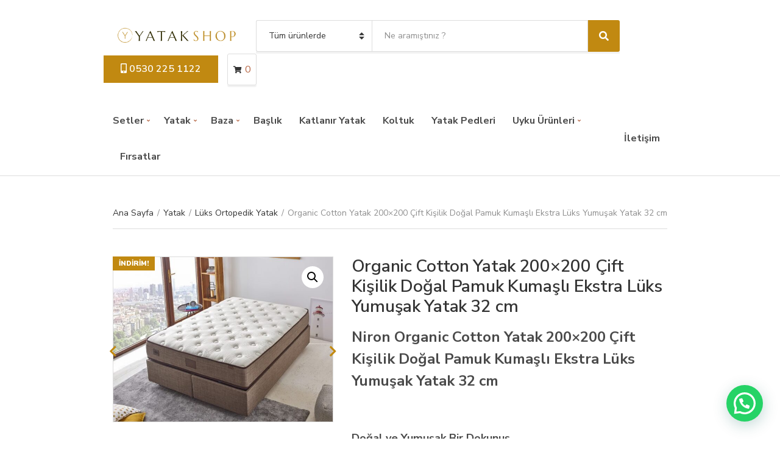

--- FILE ---
content_type: text/html; charset=UTF-8
request_url: https://yatakshop.com/urun/organic-coton-200x200-cm/
body_size: 23084
content:
<!doctype html>
<html lang="tr">
<head>
	<meta charset="UTF-8">
	<meta name="viewport" content="width=device-width, initial-scale=1">
	<title>Organic Coton Tam Ortopedik Pamuklu Yatak 100&#215;190 cm | Yatak Shop</title>
	<style>img:is([sizes="auto" i], [sizes^="auto," i]) { contain-intrinsic-size: 3000px 1500px }</style>
	
<!-- The SEO Framework Sybre Waaijer tarafından -->
<link rel="canonical" href="https://yatakshop.com/urun/organic-coton-200x200-cm/" />
<meta name="description" content="Özel kumaşı ve yüksek dolgusu ile en kaliteli lüks ortopedik çift kişilik yumuşak yatak. En konforlu ortopedik pamuklu yatak ücretsiz kargo ile kapınızda." />
<meta property="og:type" content="product" />
<meta property="og:locale" content="tr_TR" />
<meta property="og:site_name" content="Yatak Shop" />
<meta property="og:title" content="Organic Coton Tam Ortopedik Pamuklu Yatak 100&#215;190 cm | Yatak Shop" />
<meta property="og:description" content="Özel kumaşı ve yüksek dolgusu ile en kaliteli lüks ortopedik çift kişilik yumuşak yatak. En konforlu ortopedik pamuklu yatak ücretsiz kargo ile kapınızda." />
<meta property="og:url" content="https://yatakshop.com/urun/organic-coton-200x200-cm/" />
<meta property="og:image" content="https://yatakshop.com/wp-content/uploads/cift-kisilik-luks-pamuklu-ergonomik-yatak-200x200-cm-niron-organic-cotton-7962.jpg" />
<meta property="og:image:width" content="690" />
<meta property="og:image:height" content="488" />
<meta property="article:published_time" content="2017-10-14T13:29:45+00:00" />
<meta property="article:modified_time" content="2025-11-27T12:35:15+00:00" />
<meta name="twitter:card" content="summary_large_image" />
<meta name="twitter:title" content="Organic Coton Tam Ortopedik Pamuklu Yatak 100&#215;190 cm | Yatak Shop" />
<meta name="twitter:description" content="Özel kumaşı ve yüksek dolgusu ile en kaliteli lüks ortopedik çift kişilik yumuşak yatak. En konforlu ortopedik pamuklu yatak ücretsiz kargo ile kapınızda." />
<meta name="twitter:image" content="https://yatakshop.com/wp-content/uploads/cift-kisilik-luks-pamuklu-ergonomik-yatak-200x200-cm-niron-organic-cotton-7962.jpg" />
<script type="application/ld+json">{"@context":"https://schema.org","@graph":[{"@type":"WebSite","@id":"https://yatakshop.com/#/schema/WebSite","url":"https://yatakshop.com/","name":"Yatak Shop","description":"Doğrudan Üreticisinden Alacağınız Yatak, Baza, Başlık ve Uyku Ürünleri &#8211; Yüksek Kalite Uygun Fiyat Ücretsiz Kargo İmkanı ile","inLanguage":"tr","potentialAction":{"@type":"SearchAction","target":{"@type":"EntryPoint","urlTemplate":"https://yatakshop.com/search/{search_term_string}/"},"query-input":"required name=search_term_string"},"publisher":{"@type":"Organization","@id":"https://yatakshop.com/#/schema/Organization","name":"Yatak Shop","url":"https://yatakshop.com/","logo":{"@type":"ImageObject","url":"https://yatakshop.com/wp-content/uploads/ysUntitled-1.png","contentUrl":"https://yatakshop.com/wp-content/uploads/ysUntitled-1.png","width":320,"height":90,"contentSize":"5361"}}},{"@type":"WebPage","@id":"https://yatakshop.com/urun/organic-coton-200x200-cm/","url":"https://yatakshop.com/urun/organic-coton-200x200-cm/","name":"Organic Coton Tam Ortopedik Pamuklu Yatak 100&#215;190 cm | Yatak Shop","description":"Özel kumaşı ve yüksek dolgusu ile en kaliteli lüks ortopedik çift kişilik yumuşak yatak. En konforlu ortopedik pamuklu yatak ücretsiz kargo ile kapınızda.","inLanguage":"tr","isPartOf":{"@id":"https://yatakshop.com/#/schema/WebSite"},"breadcrumb":{"@type":"BreadcrumbList","@id":"https://yatakshop.com/#/schema/BreadcrumbList","itemListElement":[{"@type":"ListItem","position":1,"item":"https://yatakshop.com/","name":"Yatak Shop"},{"@type":"ListItem","position":2,"item":"https://yatakshop.com/magaza/","name":"Mağaza"},{"@type":"ListItem","position":3,"item":"https://yatakshop.com/marka/niron/","name":"Marka: Niron"},{"@type":"ListItem","position":4,"name":"Organic Coton Tam Ortopedik Pamuklu Yatak 100&#215;190 cm"}]},"potentialAction":{"@type":"ReadAction","target":"https://yatakshop.com/urun/organic-coton-200x200-cm/"},"datePublished":"2017-10-14T13:29:45+00:00","dateModified":"2025-11-27T12:35:15+00:00"}]}</script>
<!-- / The SEO Framework Sybre Waaijer tarafından | 2.90ms meta | 0.14ms boot -->

<link rel='dns-prefetch' href='//www.googletagmanager.com' />
<link rel='dns-prefetch' href='//fonts.googleapis.com' />
<link rel="alternate" type="application/rss+xml" title="Yatak Shop &raquo; akışı" href="https://yatakshop.com/feed/" />
<link rel="alternate" type="application/rss+xml" title="Yatak Shop &raquo; yorum akışı" href="https://yatakshop.com/comments/feed/" />
<script type="text/javascript">
/* <![CDATA[ */
window._wpemojiSettings = {"baseUrl":"https:\/\/s.w.org\/images\/core\/emoji\/15.0.3\/72x72\/","ext":".png","svgUrl":"https:\/\/s.w.org\/images\/core\/emoji\/15.0.3\/svg\/","svgExt":".svg","source":{"concatemoji":"https:\/\/yatakshop.com\/wp-includes\/js\/wp-emoji-release.min.js?ver=6.7.4.1679727315"}};
/*! This file is auto-generated */
!function(i,n){var o,s,e;function c(e){try{var t={supportTests:e,timestamp:(new Date).valueOf()};sessionStorage.setItem(o,JSON.stringify(t))}catch(e){}}function p(e,t,n){e.clearRect(0,0,e.canvas.width,e.canvas.height),e.fillText(t,0,0);var t=new Uint32Array(e.getImageData(0,0,e.canvas.width,e.canvas.height).data),r=(e.clearRect(0,0,e.canvas.width,e.canvas.height),e.fillText(n,0,0),new Uint32Array(e.getImageData(0,0,e.canvas.width,e.canvas.height).data));return t.every(function(e,t){return e===r[t]})}function u(e,t,n){switch(t){case"flag":return n(e,"\ud83c\udff3\ufe0f\u200d\u26a7\ufe0f","\ud83c\udff3\ufe0f\u200b\u26a7\ufe0f")?!1:!n(e,"\ud83c\uddfa\ud83c\uddf3","\ud83c\uddfa\u200b\ud83c\uddf3")&&!n(e,"\ud83c\udff4\udb40\udc67\udb40\udc62\udb40\udc65\udb40\udc6e\udb40\udc67\udb40\udc7f","\ud83c\udff4\u200b\udb40\udc67\u200b\udb40\udc62\u200b\udb40\udc65\u200b\udb40\udc6e\u200b\udb40\udc67\u200b\udb40\udc7f");case"emoji":return!n(e,"\ud83d\udc26\u200d\u2b1b","\ud83d\udc26\u200b\u2b1b")}return!1}function f(e,t,n){var r="undefined"!=typeof WorkerGlobalScope&&self instanceof WorkerGlobalScope?new OffscreenCanvas(300,150):i.createElement("canvas"),a=r.getContext("2d",{willReadFrequently:!0}),o=(a.textBaseline="top",a.font="600 32px Arial",{});return e.forEach(function(e){o[e]=t(a,e,n)}),o}function t(e){var t=i.createElement("script");t.src=e,t.defer=!0,i.head.appendChild(t)}"undefined"!=typeof Promise&&(o="wpEmojiSettingsSupports",s=["flag","emoji"],n.supports={everything:!0,everythingExceptFlag:!0},e=new Promise(function(e){i.addEventListener("DOMContentLoaded",e,{once:!0})}),new Promise(function(t){var n=function(){try{var e=JSON.parse(sessionStorage.getItem(o));if("object"==typeof e&&"number"==typeof e.timestamp&&(new Date).valueOf()<e.timestamp+604800&&"object"==typeof e.supportTests)return e.supportTests}catch(e){}return null}();if(!n){if("undefined"!=typeof Worker&&"undefined"!=typeof OffscreenCanvas&&"undefined"!=typeof URL&&URL.createObjectURL&&"undefined"!=typeof Blob)try{var e="postMessage("+f.toString()+"("+[JSON.stringify(s),u.toString(),p.toString()].join(",")+"));",r=new Blob([e],{type:"text/javascript"}),a=new Worker(URL.createObjectURL(r),{name:"wpTestEmojiSupports"});return void(a.onmessage=function(e){c(n=e.data),a.terminate(),t(n)})}catch(e){}c(n=f(s,u,p))}t(n)}).then(function(e){for(var t in e)n.supports[t]=e[t],n.supports.everything=n.supports.everything&&n.supports[t],"flag"!==t&&(n.supports.everythingExceptFlag=n.supports.everythingExceptFlag&&n.supports[t]);n.supports.everythingExceptFlag=n.supports.everythingExceptFlag&&!n.supports.flag,n.DOMReady=!1,n.readyCallback=function(){n.DOMReady=!0}}).then(function(){return e}).then(function(){var e;n.supports.everything||(n.readyCallback(),(e=n.source||{}).concatemoji?t(e.concatemoji):e.wpemoji&&e.twemoji&&(t(e.twemoji),t(e.wpemoji)))}))}((window,document),window._wpemojiSettings);
/* ]]> */
</script>
<style id='wp-emoji-styles-inline-css' type='text/css'>

	img.wp-smiley, img.emoji {
		display: inline !important;
		border: none !important;
		box-shadow: none !important;
		height: 1em !important;
		width: 1em !important;
		margin: 0 0.07em !important;
		vertical-align: -0.1em !important;
		background: none !important;
		padding: 0 !important;
	}
</style>
<link rel='stylesheet' id='wp-block-library-css' href='https://yatakshop.com/wp-includes/css/dist/block-library/style.min.css?ver=6.7.4.1679727315' type='text/css' media='all' />
<style id='joinchat-button-style-inline-css' type='text/css'>
.wp-block-joinchat-button{border:none!important;text-align:center}.wp-block-joinchat-button figure{display:table;margin:0 auto;padding:0}.wp-block-joinchat-button figcaption{font:normal normal 400 .6em/2em var(--wp--preset--font-family--system-font,sans-serif);margin:0;padding:0}.wp-block-joinchat-button .joinchat-button__qr{background-color:#fff;border:6px solid #25d366;border-radius:30px;box-sizing:content-box;display:block;height:200px;margin:auto;overflow:hidden;padding:10px;width:200px}.wp-block-joinchat-button .joinchat-button__qr canvas,.wp-block-joinchat-button .joinchat-button__qr img{display:block;margin:auto}.wp-block-joinchat-button .joinchat-button__link{align-items:center;background-color:#25d366;border:6px solid #25d366;border-radius:30px;display:inline-flex;flex-flow:row nowrap;justify-content:center;line-height:1.25em;margin:0 auto;text-decoration:none}.wp-block-joinchat-button .joinchat-button__link:before{background:transparent var(--joinchat-ico) no-repeat center;background-size:100%;content:"";display:block;height:1.5em;margin:-.75em .75em -.75em 0;width:1.5em}.wp-block-joinchat-button figure+.joinchat-button__link{margin-top:10px}@media (orientation:landscape)and (min-height:481px),(orientation:portrait)and (min-width:481px){.wp-block-joinchat-button.joinchat-button--qr-only figure+.joinchat-button__link{display:none}}@media (max-width:480px),(orientation:landscape)and (max-height:480px){.wp-block-joinchat-button figure{display:none}}

</style>
<style id='classic-theme-styles-inline-css' type='text/css'>
/*! This file is auto-generated */
.wp-block-button__link{color:#fff;background-color:#32373c;border-radius:9999px;box-shadow:none;text-decoration:none;padding:calc(.667em + 2px) calc(1.333em + 2px);font-size:1.125em}.wp-block-file__button{background:#32373c;color:#fff;text-decoration:none}
</style>
<style id='global-styles-inline-css' type='text/css'>
:root{--wp--preset--aspect-ratio--square: 1;--wp--preset--aspect-ratio--4-3: 4/3;--wp--preset--aspect-ratio--3-4: 3/4;--wp--preset--aspect-ratio--3-2: 3/2;--wp--preset--aspect-ratio--2-3: 2/3;--wp--preset--aspect-ratio--16-9: 16/9;--wp--preset--aspect-ratio--9-16: 9/16;--wp--preset--color--black: #000000;--wp--preset--color--cyan-bluish-gray: #abb8c3;--wp--preset--color--white: #ffffff;--wp--preset--color--pale-pink: #f78da7;--wp--preset--color--vivid-red: #cf2e2e;--wp--preset--color--luminous-vivid-orange: #ff6900;--wp--preset--color--luminous-vivid-amber: #fcb900;--wp--preset--color--light-green-cyan: #7bdcb5;--wp--preset--color--vivid-green-cyan: #00d084;--wp--preset--color--pale-cyan-blue: #8ed1fc;--wp--preset--color--vivid-cyan-blue: #0693e3;--wp--preset--color--vivid-purple: #9b51e0;--wp--preset--gradient--vivid-cyan-blue-to-vivid-purple: linear-gradient(135deg,rgba(6,147,227,1) 0%,rgb(155,81,224) 100%);--wp--preset--gradient--light-green-cyan-to-vivid-green-cyan: linear-gradient(135deg,rgb(122,220,180) 0%,rgb(0,208,130) 100%);--wp--preset--gradient--luminous-vivid-amber-to-luminous-vivid-orange: linear-gradient(135deg,rgba(252,185,0,1) 0%,rgba(255,105,0,1) 100%);--wp--preset--gradient--luminous-vivid-orange-to-vivid-red: linear-gradient(135deg,rgba(255,105,0,1) 0%,rgb(207,46,46) 100%);--wp--preset--gradient--very-light-gray-to-cyan-bluish-gray: linear-gradient(135deg,rgb(238,238,238) 0%,rgb(169,184,195) 100%);--wp--preset--gradient--cool-to-warm-spectrum: linear-gradient(135deg,rgb(74,234,220) 0%,rgb(151,120,209) 20%,rgb(207,42,186) 40%,rgb(238,44,130) 60%,rgb(251,105,98) 80%,rgb(254,248,76) 100%);--wp--preset--gradient--blush-light-purple: linear-gradient(135deg,rgb(255,206,236) 0%,rgb(152,150,240) 100%);--wp--preset--gradient--blush-bordeaux: linear-gradient(135deg,rgb(254,205,165) 0%,rgb(254,45,45) 50%,rgb(107,0,62) 100%);--wp--preset--gradient--luminous-dusk: linear-gradient(135deg,rgb(255,203,112) 0%,rgb(199,81,192) 50%,rgb(65,88,208) 100%);--wp--preset--gradient--pale-ocean: linear-gradient(135deg,rgb(255,245,203) 0%,rgb(182,227,212) 50%,rgb(51,167,181) 100%);--wp--preset--gradient--electric-grass: linear-gradient(135deg,rgb(202,248,128) 0%,rgb(113,206,126) 100%);--wp--preset--gradient--midnight: linear-gradient(135deg,rgb(2,3,129) 0%,rgb(40,116,252) 100%);--wp--preset--font-size--small: 13px;--wp--preset--font-size--medium: 20px;--wp--preset--font-size--large: 36px;--wp--preset--font-size--x-large: 42px;--wp--preset--font-family--inter: "Inter", sans-serif;--wp--preset--font-family--cardo: Cardo;--wp--preset--spacing--20: 0.44rem;--wp--preset--spacing--30: 0.67rem;--wp--preset--spacing--40: 1rem;--wp--preset--spacing--50: 1.5rem;--wp--preset--spacing--60: 2.25rem;--wp--preset--spacing--70: 3.38rem;--wp--preset--spacing--80: 5.06rem;--wp--preset--shadow--natural: 6px 6px 9px rgba(0, 0, 0, 0.2);--wp--preset--shadow--deep: 12px 12px 50px rgba(0, 0, 0, 0.4);--wp--preset--shadow--sharp: 6px 6px 0px rgba(0, 0, 0, 0.2);--wp--preset--shadow--outlined: 6px 6px 0px -3px rgba(255, 255, 255, 1), 6px 6px rgba(0, 0, 0, 1);--wp--preset--shadow--crisp: 6px 6px 0px rgba(0, 0, 0, 1);}:where(.is-layout-flex){gap: 0.5em;}:where(.is-layout-grid){gap: 0.5em;}body .is-layout-flex{display: flex;}.is-layout-flex{flex-wrap: wrap;align-items: center;}.is-layout-flex > :is(*, div){margin: 0;}body .is-layout-grid{display: grid;}.is-layout-grid > :is(*, div){margin: 0;}:where(.wp-block-columns.is-layout-flex){gap: 2em;}:where(.wp-block-columns.is-layout-grid){gap: 2em;}:where(.wp-block-post-template.is-layout-flex){gap: 1.25em;}:where(.wp-block-post-template.is-layout-grid){gap: 1.25em;}.has-black-color{color: var(--wp--preset--color--black) !important;}.has-cyan-bluish-gray-color{color: var(--wp--preset--color--cyan-bluish-gray) !important;}.has-white-color{color: var(--wp--preset--color--white) !important;}.has-pale-pink-color{color: var(--wp--preset--color--pale-pink) !important;}.has-vivid-red-color{color: var(--wp--preset--color--vivid-red) !important;}.has-luminous-vivid-orange-color{color: var(--wp--preset--color--luminous-vivid-orange) !important;}.has-luminous-vivid-amber-color{color: var(--wp--preset--color--luminous-vivid-amber) !important;}.has-light-green-cyan-color{color: var(--wp--preset--color--light-green-cyan) !important;}.has-vivid-green-cyan-color{color: var(--wp--preset--color--vivid-green-cyan) !important;}.has-pale-cyan-blue-color{color: var(--wp--preset--color--pale-cyan-blue) !important;}.has-vivid-cyan-blue-color{color: var(--wp--preset--color--vivid-cyan-blue) !important;}.has-vivid-purple-color{color: var(--wp--preset--color--vivid-purple) !important;}.has-black-background-color{background-color: var(--wp--preset--color--black) !important;}.has-cyan-bluish-gray-background-color{background-color: var(--wp--preset--color--cyan-bluish-gray) !important;}.has-white-background-color{background-color: var(--wp--preset--color--white) !important;}.has-pale-pink-background-color{background-color: var(--wp--preset--color--pale-pink) !important;}.has-vivid-red-background-color{background-color: var(--wp--preset--color--vivid-red) !important;}.has-luminous-vivid-orange-background-color{background-color: var(--wp--preset--color--luminous-vivid-orange) !important;}.has-luminous-vivid-amber-background-color{background-color: var(--wp--preset--color--luminous-vivid-amber) !important;}.has-light-green-cyan-background-color{background-color: var(--wp--preset--color--light-green-cyan) !important;}.has-vivid-green-cyan-background-color{background-color: var(--wp--preset--color--vivid-green-cyan) !important;}.has-pale-cyan-blue-background-color{background-color: var(--wp--preset--color--pale-cyan-blue) !important;}.has-vivid-cyan-blue-background-color{background-color: var(--wp--preset--color--vivid-cyan-blue) !important;}.has-vivid-purple-background-color{background-color: var(--wp--preset--color--vivid-purple) !important;}.has-black-border-color{border-color: var(--wp--preset--color--black) !important;}.has-cyan-bluish-gray-border-color{border-color: var(--wp--preset--color--cyan-bluish-gray) !important;}.has-white-border-color{border-color: var(--wp--preset--color--white) !important;}.has-pale-pink-border-color{border-color: var(--wp--preset--color--pale-pink) !important;}.has-vivid-red-border-color{border-color: var(--wp--preset--color--vivid-red) !important;}.has-luminous-vivid-orange-border-color{border-color: var(--wp--preset--color--luminous-vivid-orange) !important;}.has-luminous-vivid-amber-border-color{border-color: var(--wp--preset--color--luminous-vivid-amber) !important;}.has-light-green-cyan-border-color{border-color: var(--wp--preset--color--light-green-cyan) !important;}.has-vivid-green-cyan-border-color{border-color: var(--wp--preset--color--vivid-green-cyan) !important;}.has-pale-cyan-blue-border-color{border-color: var(--wp--preset--color--pale-cyan-blue) !important;}.has-vivid-cyan-blue-border-color{border-color: var(--wp--preset--color--vivid-cyan-blue) !important;}.has-vivid-purple-border-color{border-color: var(--wp--preset--color--vivid-purple) !important;}.has-vivid-cyan-blue-to-vivid-purple-gradient-background{background: var(--wp--preset--gradient--vivid-cyan-blue-to-vivid-purple) !important;}.has-light-green-cyan-to-vivid-green-cyan-gradient-background{background: var(--wp--preset--gradient--light-green-cyan-to-vivid-green-cyan) !important;}.has-luminous-vivid-amber-to-luminous-vivid-orange-gradient-background{background: var(--wp--preset--gradient--luminous-vivid-amber-to-luminous-vivid-orange) !important;}.has-luminous-vivid-orange-to-vivid-red-gradient-background{background: var(--wp--preset--gradient--luminous-vivid-orange-to-vivid-red) !important;}.has-very-light-gray-to-cyan-bluish-gray-gradient-background{background: var(--wp--preset--gradient--very-light-gray-to-cyan-bluish-gray) !important;}.has-cool-to-warm-spectrum-gradient-background{background: var(--wp--preset--gradient--cool-to-warm-spectrum) !important;}.has-blush-light-purple-gradient-background{background: var(--wp--preset--gradient--blush-light-purple) !important;}.has-blush-bordeaux-gradient-background{background: var(--wp--preset--gradient--blush-bordeaux) !important;}.has-luminous-dusk-gradient-background{background: var(--wp--preset--gradient--luminous-dusk) !important;}.has-pale-ocean-gradient-background{background: var(--wp--preset--gradient--pale-ocean) !important;}.has-electric-grass-gradient-background{background: var(--wp--preset--gradient--electric-grass) !important;}.has-midnight-gradient-background{background: var(--wp--preset--gradient--midnight) !important;}.has-small-font-size{font-size: var(--wp--preset--font-size--small) !important;}.has-medium-font-size{font-size: var(--wp--preset--font-size--medium) !important;}.has-large-font-size{font-size: var(--wp--preset--font-size--large) !important;}.has-x-large-font-size{font-size: var(--wp--preset--font-size--x-large) !important;}
:where(.wp-block-post-template.is-layout-flex){gap: 1.25em;}:where(.wp-block-post-template.is-layout-grid){gap: 1.25em;}
:where(.wp-block-columns.is-layout-flex){gap: 2em;}:where(.wp-block-columns.is-layout-grid){gap: 2em;}
:root :where(.wp-block-pullquote){font-size: 1.5em;line-height: 1.6;}
</style>
<link rel='stylesheet' id='contact-form-7-css' href='https://yatakshop.com/wp-content/plugins/contact-form-7/includes/css/styles.css?ver=6.0.4.1679727315' type='text/css' media='all' />
<link rel='stylesheet' id='photoswipe-css' href='https://yatakshop.com/wp-content/plugins/woocommerce/assets/css/photoswipe/photoswipe.min.css?ver=9.7.1.1679727315' type='text/css' media='all' />
<link rel='stylesheet' id='photoswipe-default-skin-css' href='https://yatakshop.com/wp-content/plugins/woocommerce/assets/css/photoswipe/default-skin/default-skin.min.css?ver=9.7.1.1679727315' type='text/css' media='all' />
<style id='woocommerce-inline-inline-css' type='text/css'>
.woocommerce form .form-row .required { visibility: visible; }
</style>
<link rel='stylesheet' id='slick-css' href='https://yatakshop.com/wp-content/plugins/maxslider/assets/vendor/slick/slick.css?ver=1.6.0.1679727315' type='text/css' media='all' />
<link rel='stylesheet' id='maxslider-css' href='https://yatakshop.com/wp-content/plugins/maxslider/assets/css/maxslider.css?ver=1.2.4.1679727315' type='text/css' media='all' />
<link rel='stylesheet' id='brands-styles-css' href='https://yatakshop.com/wp-content/plugins/woocommerce/assets/css/brands.css?ver=9.7.1.1679727315' type='text/css' media='all' />
<link rel='stylesheet' id='jquery-magnific-popup-css' href='https://yatakshop.com/wp-content/themes/yshopt/assets/vendor/magnific-popup/magnific.css?ver=1.0.0.1679727315' type='text/css' media='all' />
<link rel='stylesheet' id='font-awesome-5-css' href='https://yatakshop.com/wp-content/themes/yshopt/assets/vendor/fontawesome/css/font-awesome.css?ver=5.1.0.1679727315' type='text/css' media='all' />
<link rel='stylesheet' id='decorist-style-parent-css' href='https://yatakshop.com/wp-content/themes/yshopt/style.css?ver=1.0.0.1679727315' type='text/css' media='all' />
<link rel='stylesheet' id='decorist-user-google-fonts-css' href='https://fonts.googleapis.com/css?family=Nunito+Sans%3A400%2C900%2C600%2C400i%2C700&#038;ver=1.0.0.1679727315' type='text/css' media='all' />
<link rel='stylesheet' id='decorist-style-css' href='https://yatakshop.com/wp-content/themes/yshopt-child/style.css?ver=1.0.0.1679727315' type='text/css' media='all' />
<style id='decorist-style-inline-css' type='text/css'>
body,
		.navigation-main li[class*="fa-"],
		.navigation-mobile li[class*="fa-"],
		.woocommerce-thankyou-order-details li strong,
		.wc-bacs-bank-details li strong,
		.woocommerce-EditAccountForm legend
		{ font-family: "Nunito Sans"; font-weight: 400; font-size: 16px; line-height: 1.5; text-transform: none; }
h1 { font-family: "Nunito Sans"; font-weight: 900; font-size: 28px; line-height: 1.2; text-transform: none; }
h2 { font-family: "Nunito Sans"; font-weight: 900; font-size: 26px; line-height: 1.2; text-transform: none; }
h3 { font-family: "Nunito Sans"; font-weight: 900; font-size: 24px; line-height: 1.2; text-transform: none; }
h4 { font-family: "Nunito Sans"; font-weight: 900; font-size: 22px; line-height: 1.2; text-transform: none; }
h5 { font-family: "Nunito Sans"; font-weight: 900; font-size: 18px; line-height: 1.2; text-transform: none; }
h6 { font-family: "Nunito Sans"; font-weight: 900; font-size: 16px; line-height: 1.2; text-transform: none; }
input, textarea, select { font-family: "Nunito Sans"; font-weight: 400; font-size: 14px; line-height: 1.2; text-transform: none; }
form label, form .label { font-family: "Nunito Sans"; font-weight: 400; font-size: 16px; line-height: 1.2; text-transform: none; }
.btn,
		.button,
		.ci-item-btn,
		button[type="submit"],
		input[type="submit"],
		input[type="reset"],
		input[type="button"],
		button,
		#paging,
		.read-more,
		.comment-reply-link,
		.added_to_cart { 
			font-family: "Nunito Sans"; font-weight: 600; font-size: 16px; line-height: 1.2; text-transform: none; 
		}
.sidebar .widget-title,
		.footer .widget-title { 
			font-family: "Nunito Sans"; font-weight: 400; font-size: 18px; line-height: 1.2; text-transform: none;
		}
.sidebar .widget,
		.footer .widget,
		.widget_meta li,
		.widget_pages li,
		.widget_categories li,
		.widget_archive li,
		.widget_nav_menu li,
		.widget_recent_entries li,
		.widget_nav_menu li[class*="fa-"] { 
			font-family: "Nunito Sans"; font-weight: 400; font-size: 16px; line-height: 1.2; text-transform: none; 
		}

				.navigation-main li.fas::before,
				.navigation-main li.far::before,
				.navigation-main li.fab::before,
				.header-mini-cart-trigger,
				.navigation-main .menu-item-has-children > a::after {
					color: #b56341;
				}

				.navigation-main .nav-button > a,
				button.category-search-btn {
					background-color: #b56341;
				}

				.navigation-main .nav-button > a:hover,
				.navigation-main > li:hover > a,
				.navigation-main > li > a:focus,
				.navigation-main > .current-menu-item > a,
				.navigation-main > .current-menu-parent > a,
				.navigation-main > .current-menu-ancestor > a {
					border-color: #b56341;
				}
								.navigation-main > li:hover > a,
				.navigation-main > li > a:focus,
				.navigation-main > .current-menu-item > a,
				.navigation-main > .current-menu-parent > a,
				.navigation-main > .current-menu-ancestor > a,
				.navigation-main .nav-button > a:hover {
					color: #c18911;
				}

				.navigation-main .nav-button > a:hover {
					border-color: #c18911;
				}
								.navigation-main li li:hover > a,
				.navigation-main li li > a:focus,
				.navigation-main li .current-menu-item > a,
				.navigation-main li .current-menu-parent > a,
				.navigation-main li .current-menu-ancestor > a {
					color: #c18911;
				}
							.btn,
			.button,
			.comment-reply-link,
			input[type="submit"],
			input[type="reset"],
			button[type="submit"],
			.wc-block-grid__products .add_to_cart_button,
			.wc-block-grid__products .added_to_cart,
			.item-product .added_to_cart {
				background-color: #c18911;
			}
						.btn:hover,
			.button:hover,
			.comment-reply-link:hover,
			input[type="submit"]:hover,
			input[type="reset"]:hover,
			button[type="submit"]:hover,
			.wc-block-grid__products .add_to_cart_button:hover, .wc-block-grid__products .added_to_cart:hover,
			.item-product .added_to_cart:hover {
				background-color: #dd815f;
			}
						a,
			a:hover,
			.site-tagline,
			.section-title > a,
			.entry-author-socials .social-icon,
			.widget-newsletter-content {
				color: #c18911;
			}
						.entry-title a:hover,
			.item-title a:hover,
			.woocommerce-pagination a:hover,
			.woocommerce-pagination .current,
			.navigation a:hover,
			.navigation .current,
			.page-links .page-number:hover,
			.category-search-results-item a,
			.text-theme,
			.sidebar .social-icon:hover,
			.entry-social-share .social-icon:hover,
			.widget-newsletter-content-wrap .fas,
			.widget-newsletter-content-wrap .far,
			.widget_meta li a:hover,
			.widget_pages li a:hover,
			.widget_categories li a:hover,
			.widget_archive li a:hover,
			.widget_nav_menu li a:hover,
			.widget_product_categories li a:hover,
			.widget_layered_nav li a:hover,
			.widget_rating_filter li a:hover,
			.widget_recent_entries a:hover,
			.widget_recent_comments a:hover,
			.widget_rss a:hover,
			.shop-actions .product-number a.product-number-active,
			.shop-filter-toggle i,
			.star-rating,
			.comment-form-rating a,
			.woocommerce-MyAccount-navigation .woocommerce-MyAccount-navigation-link a:hover,
			.product_list_widget .product-title:hover,
			.wc-block-grid__products .wc-block-grid__product-title:hover,
			.tagged_as a:hover,
			.product_meta a:hover {
				color: #c18911;
			}

			.social-icon:hover,
			.sidebar .social-icon:hover,
			.widget:hover .widget-title {
				border-color: #c18911;
			}

			.woocommerce-message,
			.woocommerce-info,
			.woocommerce-noreviews {
				border-left-color: #c18911;
			}

			.onsale,
			.wc-block-grid__products .wc-block-grid__product-onsale,
			.row-slider-nav .slick-arrow:hover,
			.decorist-slick-slider .slick-arrow:hover,
			.widget li:hover > .count {
				background-color: #c18911;
			}

			.btn:focus,
			.button:focus,
			.comment-reply-link:focus,
			input[type="submit"]:focus,
			input[type="reset"]:focus,
			button[type="submit"]:focus,
			.item-product .added_to_cart:focus,
			button.single_add_to_cart_button:focus,
			.woocommerce-MyAccount-orders .button.view:focus,
			.wc-block-grid__products .add_to_cart_button:focus,
			.wc-block-grid__products .added_to_cart:focus {
				box-shadow: 0 0 10px rgba(193,137,17,0.7);
			}
						.item .price,
			.item-inset,
			.woocommerce-grouped-product-list-item__price .woocommerce-Price-amount,
			.woocommerce-grouped-product-list-item__price del,
			.sidebar .product_list_widget .woocommerce-Price-amount,
			.sidebar .product_list_widget del,
			.woocommerce-mini-cart__total .woocommerce-Price-amount,
			.wc-block-grid__products .wc-block-grid__product-price {
				color: #dd815f;
			}
			

</style>
<link rel='stylesheet' id='joinchat-css' href='https://yatakshop.com/wp-content/plugins/creame-whatsapp-me/public/css/joinchat.min.css?ver=5.2.3.1679727315' type='text/css' media='all' />
<style id='joinchat-inline-css' type='text/css'>
.joinchat{--red:37;--green:211;--blue:102;--bw:100}
</style>
<link rel='stylesheet' id='custom-css-css' href='https://yatakshop.com/wp-content/plugins/theme-customisations-master/custom/style.css?ver=6.7.4.1679727315' type='text/css' media='all' />
<script type="text/javascript" src="https://yatakshop.com/wp-includes/js/jquery/jquery.min.js?ver=3.7.1.1679727315" id="jquery-core-js"></script>
<script type="text/javascript" src="https://yatakshop.com/wp-includes/js/jquery/jquery-migrate.min.js?ver=3.4.1.1679727315" id="jquery-migrate-js"></script>
<script type="text/javascript" src="https://yatakshop.com/wp-content/plugins/woocommerce/assets/js/jquery-blockui/jquery.blockUI.min.js?ver=2.7.0-wc.9.7.1.1679727315" id="jquery-blockui-js" defer="defer" data-wp-strategy="defer"></script>
<script type="text/javascript" id="wc-add-to-cart-js-extra">
/* <![CDATA[ */
var wc_add_to_cart_params = {"ajax_url":"\/wp-admin\/admin-ajax.php","wc_ajax_url":"\/?wc-ajax=%%endpoint%%","i18n_view_cart":"Sepetim","cart_url":"https:\/\/yatakshop.com\/sepet\/","is_cart":"","cart_redirect_after_add":"yes"};
/* ]]> */
</script>
<script type="text/javascript" src="https://yatakshop.com/wp-content/plugins/woocommerce/assets/js/frontend/add-to-cart.min.js?ver=9.7.1.1679727315" id="wc-add-to-cart-js" defer="defer" data-wp-strategy="defer"></script>
<script type="text/javascript" src="https://yatakshop.com/wp-content/plugins/woocommerce/assets/js/zoom/jquery.zoom.min.js?ver=1.7.21-wc.9.7.1.1679727315" id="zoom-js" defer="defer" data-wp-strategy="defer"></script>
<script type="text/javascript" src="https://yatakshop.com/wp-content/plugins/woocommerce/assets/js/flexslider/jquery.flexslider.min.js?ver=2.7.2-wc.9.7.1.1679727315" id="flexslider-js" defer="defer" data-wp-strategy="defer"></script>
<script type="text/javascript" src="https://yatakshop.com/wp-content/plugins/woocommerce/assets/js/photoswipe/photoswipe.min.js?ver=4.1.1-wc.9.7.1.1679727315" id="photoswipe-js" defer="defer" data-wp-strategy="defer"></script>
<script type="text/javascript" src="https://yatakshop.com/wp-content/plugins/woocommerce/assets/js/photoswipe/photoswipe-ui-default.min.js?ver=4.1.1-wc.9.7.1.1679727315" id="photoswipe-ui-default-js" defer="defer" data-wp-strategy="defer"></script>
<script type="text/javascript" id="wc-single-product-js-extra">
/* <![CDATA[ */
var wc_single_product_params = {"i18n_required_rating_text":"L\u00fctfen bir oy belirleyin","i18n_rating_options":["1\/5 y\u0131ld\u0131z","2\/5 y\u0131ld\u0131z","3\/5 y\u0131ld\u0131z","4\/5 y\u0131ld\u0131z","5\/5 y\u0131ld\u0131z"],"i18n_product_gallery_trigger_text":"Tam ekran g\u00f6rsel galerisini g\u00f6r\u00fcnt\u00fcleyin","review_rating_required":"yes","flexslider":{"animation":"slide","smoothHeight":false,"directionNav":true,"controlNav":"thumbnails","slideshow":false,"animationSpeed":500,"animationLoop":false,"allowOneSlide":false},"zoom_enabled":"1","zoom_options":[],"photoswipe_enabled":"1","photoswipe_options":{"shareEl":false,"closeOnScroll":false,"history":false,"hideAnimationDuration":0,"showAnimationDuration":0},"flexslider_enabled":"1"};
/* ]]> */
</script>
<script type="text/javascript" src="https://yatakshop.com/wp-content/plugins/woocommerce/assets/js/frontend/single-product.min.js?ver=9.7.1.1679727315" id="wc-single-product-js" defer="defer" data-wp-strategy="defer"></script>
<script type="text/javascript" src="https://yatakshop.com/wp-content/plugins/woocommerce/assets/js/js-cookie/js.cookie.min.js?ver=2.1.4-wc.9.7.1.1679727315" id="js-cookie-js" defer="defer" data-wp-strategy="defer"></script>
<script type="text/javascript" id="woocommerce-js-extra">
/* <![CDATA[ */
var woocommerce_params = {"ajax_url":"\/wp-admin\/admin-ajax.php","wc_ajax_url":"\/?wc-ajax=%%endpoint%%","i18n_password_show":"\u015eifreyi g\u00f6ster","i18n_password_hide":"\u015eifreyi gizle"};
/* ]]> */
</script>
<script type="text/javascript" src="https://yatakshop.com/wp-content/plugins/woocommerce/assets/js/frontend/woocommerce.min.js?ver=9.7.1.1679727315" id="woocommerce-js" defer="defer" data-wp-strategy="defer"></script>
<script type="text/javascript" src="https://yatakshop.com/wp-content/plugins/theme-customisations-master/custom/custom.js?ver=6.7.4.1679727315" id="custom-js-js"></script>

<!-- Site Kit tarafından eklenen Google etiketi (gtag.js) snippet&#039;i -->
<!-- Google Analytics snippet added by Site Kit -->
<script type="text/javascript" src="https://www.googletagmanager.com/gtag/js?id=G-J70DV0VJ0Q&amp;ver=1679727315" id="google_gtagjs-js" async></script>
<script type="text/javascript" id="google_gtagjs-js-after">
/* <![CDATA[ */
window.dataLayer = window.dataLayer || [];function gtag(){dataLayer.push(arguments);}
gtag("set","linker",{"domains":["yatakshop.com"]});
gtag("js", new Date());
gtag("set", "developer_id.dZTNiMT", true);
gtag("config", "G-J70DV0VJ0Q");
/* ]]> */
</script>
<link rel="https://api.w.org/" href="https://yatakshop.com/wp-json/" /><link rel="alternate" title="JSON" type="application/json" href="https://yatakshop.com/wp-json/wp/v2/product/103" /><link rel="EditURI" type="application/rsd+xml" title="RSD" href="https://yatakshop.com/xmlrpc.php?rsd" />
<link rel="alternate" title="oEmbed (JSON)" type="application/json+oembed" href="https://yatakshop.com/wp-json/oembed/1.0/embed?url=https%3A%2F%2Fyatakshop.com%2Furun%2Forganic-coton-200x200-cm%2F" />
<link rel="alternate" title="oEmbed (XML)" type="text/xml+oembed" href="https://yatakshop.com/wp-json/oembed/1.0/embed?url=https%3A%2F%2Fyatakshop.com%2Furun%2Forganic-coton-200x200-cm%2F&#038;format=xml" />
<meta name="generator" content="Site Kit by Google 1.168.0" /><style></style><style>
                .lmp_load_more_button.br_lmp_button_settings .lmp_button:hover {
                    background-color: #9999ff!important;
                    color: #111111!important;
                }
                .lmp_load_more_button.br_lmp_prev_settings .lmp_button:hover {
                    background-color: #9999ff!important;
                    color: #111111!important;
                }div.col-lg-4.col-sm-6.col-12.lazy, .berocket_lgv_additional_data.lazy{opacity:0;}</style>	<noscript><style>.woocommerce-product-gallery{ opacity: 1 !important; }</style></noscript>
	<meta name="generator" content="Elementor 3.27.6; features: additional_custom_breakpoints; settings: css_print_method-external, google_font-enabled, font_display-auto">
<style type="text/css">.recentcomments a{display:inline !important;padding:0 !important;margin:0 !important;}</style>			<style>
				.e-con.e-parent:nth-of-type(n+4):not(.e-lazyloaded):not(.e-no-lazyload),
				.e-con.e-parent:nth-of-type(n+4):not(.e-lazyloaded):not(.e-no-lazyload) * {
					background-image: none !important;
				}
				@media screen and (max-height: 1024px) {
					.e-con.e-parent:nth-of-type(n+3):not(.e-lazyloaded):not(.e-no-lazyload),
					.e-con.e-parent:nth-of-type(n+3):not(.e-lazyloaded):not(.e-no-lazyload) * {
						background-image: none !important;
					}
				}
				@media screen and (max-height: 640px) {
					.e-con.e-parent:nth-of-type(n+2):not(.e-lazyloaded):not(.e-no-lazyload),
					.e-con.e-parent:nth-of-type(n+2):not(.e-lazyloaded):not(.e-no-lazyload) * {
						background-image: none !important;
					}
				}
			</style>
				<link rel="preconnect" href="https://fonts.gstatic.com/" crossorigin>
	<style class='wp-fonts-local' type='text/css'>
@font-face{font-family:Inter;font-style:normal;font-weight:300 900;font-display:fallback;src:url('https://yatakshop.com/wp-content/plugins/woocommerce/assets/fonts/Inter-VariableFont_slnt,wght.woff2') format('woff2');font-stretch:normal;}
@font-face{font-family:Cardo;font-style:normal;font-weight:400;font-display:fallback;src:url('https://yatakshop.com/wp-content/plugins/woocommerce/assets/fonts/cardo_normal_400.woff2') format('woff2');}
</style>
<link rel="icon" href="https://yatakshop.com/wp-content/uploads/ysfavi.png" sizes="32x32" />
<link rel="icon" href="https://yatakshop.com/wp-content/uploads/ysfavi.png" sizes="192x192" />
<link rel="apple-touch-icon" href="https://yatakshop.com/wp-content/uploads/ysfavi.png" />
<meta name="msapplication-TileImage" content="https://yatakshop.com/wp-content/uploads/ysfavi.png" />
</head>
<body class="product-template-default single single-product postid-103 wp-custom-logo theme-yshopt woocommerce woocommerce-page woocommerce-no-js elementor-default elementor-kit-7800">

<div id="page">

	
			<header class="header">

		
		<div class="head-mast">
			<div class="head-mast-container">
				<div class="head-mast-row">
						<div class="header-branding-wrap">
							<a href="#mobilemenu" class="mobile-nav-trigger"><i class="fas fa-bars"></i> <span class="sr-only">Menu</span></a>
		
		<div class="site-branding"><div class="site-logo"><a href="https://yatakshop.com/" class="custom-logo-link" rel="home"><img width="320" height="90" src="https://yatakshop.com/wp-content/uploads/ysUntitled-1.png" class="custom-logo" alt="Yatak Shop" decoding="async" /></a></div></div>	</div>
		<div class="head-search-form-wrap">
		<form class="category-search-form form-ajax-enabled" action="https://yatakshop.com/" method="get">
			<label for="category-search-name" class="sr-only" >
				Category name			</label>

			<select  name='product_cat' id='category-search-name' class='category-search-select'>
	<option value=''>Tüm ürünlerde</option>
	<option class="level-0" value="yatak">Yatak</option>
	<option class="level-1" value="visco-yatak">&nbsp;&nbsp;&nbsp;Visco Yatak</option>
	<option class="level-1" value="paket-yayli-yatak">&nbsp;&nbsp;&nbsp;Paket Yaylı Yatak</option>
	<option class="level-1" value="bebek-cocuk">&nbsp;&nbsp;&nbsp;Bebek &amp; Çocuk</option>
	<option class="level-1" value="luks-ortopedik-yatak">&nbsp;&nbsp;&nbsp;Lüks Ortopedik Yatak</option>
	<option class="level-1" value="ortopedik-yatak">&nbsp;&nbsp;&nbsp;Ortopedik Yatak</option>
	<option class="level-0" value="katlanir-yatak">Katlanır Yatak</option>
	<option class="level-0" value="baza">Baza</option>
	<option class="level-1" value="klasik-baza">&nbsp;&nbsp;&nbsp;Klasik Baza</option>
	<option class="level-1" value="luks-baza">&nbsp;&nbsp;&nbsp;Lüks Baza</option>
	<option class="level-0" value="baslik">Başlık</option>
	<option class="level-0" value="ped">Yatak Pedleri</option>
	<option class="level-0" value="uyku-urunleri">Uyku Ürünleri</option>
	<option class="level-1" value="yastik">&nbsp;&nbsp;&nbsp;Yastık</option>
	<option class="level-0" value="koltuk">Koltuk</option>
	<option class="level-0" value="genel">Genel</option>
	<option class="level-0" value="setler">Setler</option>
	<option class="level-1" value="yatak-setleri">&nbsp;&nbsp;&nbsp;Yatak Setleri</option>
	<option class="level-1" value="baza-baslik-setleri">&nbsp;&nbsp;&nbsp;Baza Başlık Setleri</option>
	<option class="level-0" value="ranza">Ranza</option>
</select>

			<div class="category-search-input-wrap">
				<label for="category-search-input" class="sr-only">
					Search text				</label>
				<input
					type="text"
					class="category-search-input"
					id="category-search-input"
					placeholder="Ne aramıştınız ?"
					name="s"
					autocomplete="off"
				/>

				<ul class="category-search-results">
					<li class="category-search-results-item">
						<a href="">
															<div class="category-search-results-item-thumb">
									<img src="" alt="Search result item thumbnail">
								</div>
							
							<div class="category-search-results-item-content">
								<p class="category-search-results-item-title"></p>
																	<p class="category-search-results-item-excerpt"></p>
															</div>
															<p class="category-search-results-item-price"></p>
													</a>
					</li>
				</ul>
				<span class="category-search-spinner"></span>
				<input type="hidden" name="post_type" value="product" />
			</div>

			<button type="submit" class="category-search-btn">
				<i class="fas fa-search"></i><span class="sr-only">Search</span>
			</button>
		</form>
	</div>
	<div class="phone-head">
	<a href="tel:05302251122" target="_self" class="button header-button button-size-medium button-style-outline"><i class="fas fa-mobile-alt"></i> 0530 225 1122</a>
	</div>
		<div class="head-mini-cart-wrap">
		<div class="header-mini-cart">
			<a href="#" class="header-mini-cart-trigger">
				<i class="fas fa-shopping-cart"></i> <span class="header-mini-cart-count">0</span>		
			</a>

			<div class="header-mini-cart-contents">

				<aside class="widget woocommerce widget_shopping_cart">
					<h3 class="widget-title">Cart</h3>

					<div class="widget_shopping_cart_content">
						

	<p class="woocommerce-mini-cart__empty-message">No products in the cart.</p>



						<p class="buttons">
							<a href="https://yatakshop.com/sepet/" class="button wc-forward">View Cart</a>
							<a href="https://yatakshop.com/odeme/" class="button checkout wc-forward">Checkout</a>
						</p>
					</div>
				</aside>

			</div>
		</div>
	</div>
					</div>
			</div>
		</div>

		

		
				<div class="head-nav ">
			<div class="container">
				<div class="row align-items-center">
					<div class="col-12">
						<nav class="nav">
							<ul id="header-menu-1" class="navigation-main"><li class="menu-item menu-item-type-taxonomy menu-item-object-product_cat menu-item-has-children menu-item-3675"><a href="https://yatakshop.com/urun-kategori/setler/">Setler</a>
<ul class="sub-menu">
	<li class="menu-item menu-item-type-taxonomy menu-item-object-product_cat menu-item-2312"><a href="https://yatakshop.com/urun-kategori/setler/yatak-setleri/">Yatak Setleri</a></li>
	<li class="menu-item menu-item-type-taxonomy menu-item-object-product_cat menu-item-3676"><a href="https://yatakshop.com/urun-kategori/setler/baza-baslik-setleri/">Baza Başlık Setleri</a></li>
</ul>
</li>
<li class="menu-item menu-item-type-taxonomy menu-item-object-product_cat current-product-ancestor menu-item-has-children menu-item-133"><a href="https://yatakshop.com/urun-kategori/yatak/">Yatak</a>
<ul class="sub-menu">
	<li class="menu-item menu-item-type-taxonomy menu-item-object-product_cat menu-item-1621"><a href="https://yatakshop.com/urun-kategori/yatak/visco-yatak/">Visco Yatak</a></li>
	<li class="menu-item menu-item-type-taxonomy menu-item-object-product_cat menu-item-1625"><a href="https://yatakshop.com/urun-kategori/yatak/paket-yayli-yatak/">Paket Yaylı Yatak</a></li>
	<li class="menu-item menu-item-type-taxonomy menu-item-object-product_cat current-product-ancestor current-menu-parent current-product-parent menu-item-1619"><a href="https://yatakshop.com/urun-kategori/yatak/luks-ortopedik-yatak/">Lüks Ortopedik Yatak</a></li>
	<li class="menu-item menu-item-type-taxonomy menu-item-object-product_cat menu-item-1620"><a href="https://yatakshop.com/urun-kategori/yatak/ortopedik-yatak/">Ortopedik Yatak</a></li>
	<li class="menu-item menu-item-type-taxonomy menu-item-object-product_cat menu-item-1624"><a href="https://yatakshop.com/urun-kategori/yatak/bebek-cocuk/">Bebek &amp; Çocuk</a></li>
</ul>
</li>
<li class="menu-item menu-item-type-taxonomy menu-item-object-product_cat menu-item-has-children menu-item-987"><a href="https://yatakshop.com/urun-kategori/baza/">Baza</a>
<ul class="sub-menu">
	<li class="menu-item menu-item-type-taxonomy menu-item-object-product_cat menu-item-1622"><a href="https://yatakshop.com/urun-kategori/baza/klasik-baza/">Klasik Baza</a></li>
	<li class="menu-item menu-item-type-taxonomy menu-item-object-product_cat menu-item-1623"><a href="https://yatakshop.com/urun-kategori/baza/luks-baza/">Lüks Baza</a></li>
</ul>
</li>
<li class="menu-item menu-item-type-taxonomy menu-item-object-product_cat menu-item-986"><a href="https://yatakshop.com/urun-kategori/baslik/">Başlık</a></li>
<li class="menu-item menu-item-type-taxonomy menu-item-object-product_cat menu-item-2152"><a href="https://yatakshop.com/urun-kategori/katlanir-yatak/">Katlanır Yatak</a></li>
<li class="menu-item menu-item-type-taxonomy menu-item-object-product_cat menu-item-3678"><a href="https://yatakshop.com/urun-kategori/koltuk/">Koltuk</a></li>
<li class="menu-item menu-item-type-taxonomy menu-item-object-product_cat menu-item-3679"><a href="https://yatakshop.com/urun-kategori/ped/">Yatak Pedleri</a></li>
<li class="menu-item menu-item-type-taxonomy menu-item-object-product_cat menu-item-has-children menu-item-3677"><a href="https://yatakshop.com/urun-kategori/uyku-urunleri/">Uyku Ürünleri</a>
<ul class="sub-menu">
	<li class="menu-item menu-item-type-taxonomy menu-item-object-product_cat menu-item-3684"><a href="https://yatakshop.com/urun-kategori/uyku-urunleri/yastik/">Yastık</a></li>
	<li class="menu-item menu-item-type-taxonomy menu-item-object-product_cat menu-item-3685"><a href="https://yatakshop.com/urun-kategori/uyku-urunleri/yorgan/">Yorgan</a></li>
	<li class="menu-item menu-item-type-taxonomy menu-item-object-product_cat menu-item-3681"><a href="https://yatakshop.com/urun-kategori/uyku-urunleri/alez/">Alez</a></li>
	<li class="menu-item menu-item-type-taxonomy menu-item-object-product_cat menu-item-3682"><a href="https://yatakshop.com/urun-kategori/uyku-urunleri/carsaf-seti/">Çarşaf Seti</a></li>
	<li class="menu-item menu-item-type-taxonomy menu-item-object-product_cat menu-item-3683"><a href="https://yatakshop.com/urun-kategori/uyku-urunleri/nevresim-takimi/">Nevresim Takımı</a></li>
</ul>
</li>
<li class="menu-item menu-item-type-taxonomy menu-item-object-product_cat menu-item-3680"><a href="https://yatakshop.com/urun-kategori/firsatlar/">Fırsatlar</a></li>
</ul><ul id="header-menu-2" class="navigation-main navigation-secondary"><li id="menu-item-3537" class="menu-item menu-item-type-post_type menu-item-object-page menu-item-3537"><a href="https://yatakshop.com/iletisim/">İletişim</a></li>
</ul>						</nav>
					</div>
				</div>
			</div>
		</div>

		
	</header>
	
	
<main class="main">

	<div class="container">

		<div class="row justify-content-center">

			<div class="col-12"><nav class="woocommerce-breadcrumb" aria-label="Breadcrumb"><a href="https://yatakshop.com">Ana Sayfa</a><span>&sol;</span><a href="https://yatakshop.com/urun-kategori/yatak/">Yatak</a><span>&sol;</span><a href="https://yatakshop.com/urun-kategori/yatak/luks-ortopedik-yatak/">Lüks Ortopedik Yatak</a><span>&sol;</span>Organic Cotton Yatak 200&#215;200 Çift Kişilik Doğal Pamuk Kumaşlı Ekstra Lüks Yumuşak Yatak 32 cm</nav></div>
			<div class="col-12">

				
					<div class="woocommerce-notices-wrapper"></div><div id="product-103" class="product type-product post-103 status-publish first instock product_cat-luks-ortopedik-yatak product_tag-organic-cotton-yatak-200x20 has-post-thumbnail sale shipping-taxable purchasable product-type-simple">

	<div class="row">

		<div class="col-lg-5 col-12">

			<div class="woocommerce-product-gallery woocommerce-product-gallery--with-images woocommerce-product-gallery--columns-6 images" data-columns="6" style="opacity: 0; transition: opacity .25s ease-in-out;">

	
	<span class="onsale">İndirim!</span>
	
	<figure class="woocommerce-product-gallery__wrapper">
		<div data-thumb="https://yatakshop.com/wp-content/uploads/cift-kisilik-luks-pamuklu-ergonomik-yatak-200x200-cm-niron-organic-cotton-7962-160x160.jpg" data-thumb-alt="Organic Cotton Yatak 200x200 Çift Kişilik Doğal Pamuk Kumaşlı Ekstra Lüks Yumuşak Yatak 32 cm" data-thumb-srcset=""  data-thumb-sizes="(max-width: 160px) 100vw, 160px" class="woocommerce-product-gallery__image"><a href="https://yatakshop.com/wp-content/uploads/cift-kisilik-luks-pamuklu-ergonomik-yatak-200x200-cm-niron-organic-cotton-7962.jpg"><img fetchpriority="high" width="630" height="473" src="https://yatakshop.com/wp-content/uploads/cift-kisilik-luks-pamuklu-ergonomik-yatak-200x200-cm-niron-organic-cotton-7962-630x473.jpg" class="wp-post-image" alt="Organic Cotton Yatak 200x200 Çift Kişilik Doğal Pamuk Kumaşlı Ekstra Lüks Yumuşak Yatak 32 cm" data-caption="" data-src="https://yatakshop.com/wp-content/uploads/cift-kisilik-luks-pamuklu-ergonomik-yatak-200x200-cm-niron-organic-cotton-7962.jpg" data-large_image="https://yatakshop.com/wp-content/uploads/cift-kisilik-luks-pamuklu-ergonomik-yatak-200x200-cm-niron-organic-cotton-7962.jpg" data-large_image_width="690" data-large_image_height="488" decoding="async" /></a></div><div data-thumb="https://yatakshop.com/wp-content/uploads/cift-kisilik-luks-pamuklu-ergonomik-yatak-200x200-cm-niron-organic-cotton-7958-160x160.jpg" data-thumb-alt="Organic Cotton Yatak 200x200 Çift Kişilik Doğal Pamuk Kumaşlı Ekstra Lüks Yumuşak Yatak 32 cm - Görsel 2" data-thumb-srcset=""  data-thumb-sizes="(max-width: 160px) 100vw, 160px" class="woocommerce-product-gallery__image"><a href="https://yatakshop.com/wp-content/uploads/cift-kisilik-luks-pamuklu-ergonomik-yatak-200x200-cm-niron-organic-cotton-7958.jpg"><img width="630" height="473" src="https://yatakshop.com/wp-content/uploads/cift-kisilik-luks-pamuklu-ergonomik-yatak-200x200-cm-niron-organic-cotton-7958-630x473.jpg" class="" alt="Organic Cotton Yatak 200x200 Çift Kişilik Doğal Pamuk Kumaşlı Ekstra Lüks Yumuşak Yatak 32 cm - Görsel 2" data-caption="" data-src="https://yatakshop.com/wp-content/uploads/cift-kisilik-luks-pamuklu-ergonomik-yatak-200x200-cm-niron-organic-cotton-7958.jpg" data-large_image="https://yatakshop.com/wp-content/uploads/cift-kisilik-luks-pamuklu-ergonomik-yatak-200x200-cm-niron-organic-cotton-7958.jpg" data-large_image_width="1000" data-large_image_height="786" decoding="async" /></a></div><div data-thumb="https://yatakshop.com/wp-content/uploads/cift-kisilik-luks-pamuklu-ergonomik-yatak-200x200-cm-niron-organic-cotton-7959-160x160.jpg" data-thumb-alt="Organic Cotton Yatak 200x200 Çift Kişilik Doğal Pamuk Kumaşlı Ekstra Lüks Yumuşak Yatak 32 cm - Görsel 3" data-thumb-srcset=""  data-thumb-sizes="(max-width: 160px) 100vw, 160px" class="woocommerce-product-gallery__image"><a href="https://yatakshop.com/wp-content/uploads/cift-kisilik-luks-pamuklu-ergonomik-yatak-200x200-cm-niron-organic-cotton-7959.jpg"><img loading="lazy" width="630" height="460" src="https://yatakshop.com/wp-content/uploads/cift-kisilik-luks-pamuklu-ergonomik-yatak-200x200-cm-niron-organic-cotton-7959-630x460.jpg" class="" alt="Organic Cotton Yatak 200x200 Çift Kişilik Doğal Pamuk Kumaşlı Ekstra Lüks Yumuşak Yatak 32 cm - Görsel 3" data-caption="" data-src="https://yatakshop.com/wp-content/uploads/cift-kisilik-luks-pamuklu-ergonomik-yatak-200x200-cm-niron-organic-cotton-7959.jpg" data-large_image="https://yatakshop.com/wp-content/uploads/cift-kisilik-luks-pamuklu-ergonomik-yatak-200x200-cm-niron-organic-cotton-7959.jpg" data-large_image_width="690" data-large_image_height="460" decoding="async" /></a></div><div data-thumb="https://yatakshop.com/wp-content/uploads/cift-kisilik-luks-pamuklu-ergonomik-yatak-200x200-cm-niron-organic-cotton-7960-160x160.jpg" data-thumb-alt="Organic Cotton Yatak 200x200 Çift Kişilik Doğal Pamuk Kumaşlı Ekstra Lüks Yumuşak Yatak 32 cm - Görsel 4" data-thumb-srcset=""  data-thumb-sizes="(max-width: 160px) 100vw, 160px" class="woocommerce-product-gallery__image"><a href="https://yatakshop.com/wp-content/uploads/cift-kisilik-luks-pamuklu-ergonomik-yatak-200x200-cm-niron-organic-cotton-7960.jpg"><img loading="lazy" width="630" height="473" src="https://yatakshop.com/wp-content/uploads/cift-kisilik-luks-pamuklu-ergonomik-yatak-200x200-cm-niron-organic-cotton-7960-630x473.jpg" class="" alt="Organic Cotton Yatak 200x200 Çift Kişilik Doğal Pamuk Kumaşlı Ekstra Lüks Yumuşak Yatak 32 cm - Görsel 4" data-caption="" data-src="https://yatakshop.com/wp-content/uploads/cift-kisilik-luks-pamuklu-ergonomik-yatak-200x200-cm-niron-organic-cotton-7960.jpg" data-large_image="https://yatakshop.com/wp-content/uploads/cift-kisilik-luks-pamuklu-ergonomik-yatak-200x200-cm-niron-organic-cotton-7960.jpg" data-large_image_width="647" data-large_image_height="1024" decoding="async" /></a></div><div data-thumb="https://yatakshop.com/wp-content/uploads/cift-kisilik-luks-pamuklu-ergonomik-yatak-200x200-cm-niron-organic-cotton-7961-160x160.jpg" data-thumb-alt="Organic Cotton Yatak 200x200 Çift Kişilik Doğal Pamuk Kumaşlı Ekstra Lüks Yumuşak Yatak 32 cm - Görsel 5" data-thumb-srcset=""  data-thumb-sizes="(max-width: 160px) 100vw, 160px" class="woocommerce-product-gallery__image"><a href="https://yatakshop.com/wp-content/uploads/cift-kisilik-luks-pamuklu-ergonomik-yatak-200x200-cm-niron-organic-cotton-7961.jpg"><img loading="lazy" width="630" height="460" src="https://yatakshop.com/wp-content/uploads/cift-kisilik-luks-pamuklu-ergonomik-yatak-200x200-cm-niron-organic-cotton-7961-630x460.jpg" class="" alt="Organic Cotton Yatak 200x200 Çift Kişilik Doğal Pamuk Kumaşlı Ekstra Lüks Yumuşak Yatak 32 cm - Görsel 5" data-caption="" data-src="https://yatakshop.com/wp-content/uploads/cift-kisilik-luks-pamuklu-ergonomik-yatak-200x200-cm-niron-organic-cotton-7961.jpg" data-large_image="https://yatakshop.com/wp-content/uploads/cift-kisilik-luks-pamuklu-ergonomik-yatak-200x200-cm-niron-organic-cotton-7961.jpg" data-large_image_width="690" data-large_image_height="460" decoding="async" /></a></div><div data-thumb="https://yatakshop.com/wp-content/uploads/cift-kisilik-luks-pamuklu-ergonomik-yatak-200x200-cm-niron-organic-cotton-7963-160x160.jpg" data-thumb-alt="Organic Cotton Yatak 200x200 Çift Kişilik Doğal Pamuk Kumaşlı Ekstra Lüks Yumuşak Yatak 32 cm - Görsel 6" data-thumb-srcset=""  data-thumb-sizes="(max-width: 160px) 100vw, 160px" class="woocommerce-product-gallery__image"><a href="https://yatakshop.com/wp-content/uploads/cift-kisilik-luks-pamuklu-ergonomik-yatak-200x200-cm-niron-organic-cotton-7963.jpg"><img loading="lazy" width="630" height="473" src="https://yatakshop.com/wp-content/uploads/cift-kisilik-luks-pamuklu-ergonomik-yatak-200x200-cm-niron-organic-cotton-7963-630x473.jpg" class="" alt="Organic Cotton Yatak 200x200 Çift Kişilik Doğal Pamuk Kumaşlı Ekstra Lüks Yumuşak Yatak 32 cm - Görsel 6" data-caption="" data-src="https://yatakshop.com/wp-content/uploads/cift-kisilik-luks-pamuklu-ergonomik-yatak-200x200-cm-niron-organic-cotton-7963.jpg" data-large_image="https://yatakshop.com/wp-content/uploads/cift-kisilik-luks-pamuklu-ergonomik-yatak-200x200-cm-niron-organic-cotton-7963.jpg" data-large_image_width="690" data-large_image_height="796" decoding="async" /></a></div><div data-thumb="https://yatakshop.com/wp-content/uploads/cift-kisilik-luks-pamuklu-ergonomik-yatak-200x200-cm-niron-organic-cotton-7964-160x160.jpg" data-thumb-alt="Organic Cotton Yatak 200x200 Çift Kişilik Doğal Pamuk Kumaşlı Ekstra Lüks Yumuşak Yatak 32 cm - Görsel 7" data-thumb-srcset=""  data-thumb-sizes="(max-width: 160px) 100vw, 160px" class="woocommerce-product-gallery__image"><a href="https://yatakshop.com/wp-content/uploads/cift-kisilik-luks-pamuklu-ergonomik-yatak-200x200-cm-niron-organic-cotton-7964.jpg"><img loading="lazy" width="630" height="460" src="https://yatakshop.com/wp-content/uploads/cift-kisilik-luks-pamuklu-ergonomik-yatak-200x200-cm-niron-organic-cotton-7964-630x460.jpg" class="" alt="Organic Cotton Yatak 200x200 Çift Kişilik Doğal Pamuk Kumaşlı Ekstra Lüks Yumuşak Yatak 32 cm - Görsel 7" data-caption="" data-src="https://yatakshop.com/wp-content/uploads/cift-kisilik-luks-pamuklu-ergonomik-yatak-200x200-cm-niron-organic-cotton-7964.jpg" data-large_image="https://yatakshop.com/wp-content/uploads/cift-kisilik-luks-pamuklu-ergonomik-yatak-200x200-cm-niron-organic-cotton-7964.jpg" data-large_image_width="690" data-large_image_height="460" decoding="async" /></a></div><div data-thumb="https://yatakshop.com/wp-content/uploads/cift-kisilik-luks-pamuklu-ergonomik-yatak-200x200-cm-niron-organic-cotton-7965-160x160.jpg" data-thumb-alt="Organic Cotton Yatak 200x200 Çift Kişilik Doğal Pamuk Kumaşlı Ekstra Lüks Yumuşak Yatak 32 cm - Görsel 8" data-thumb-srcset=""  data-thumb-sizes="(max-width: 160px) 100vw, 160px" class="woocommerce-product-gallery__image"><a href="https://yatakshop.com/wp-content/uploads/cift-kisilik-luks-pamuklu-ergonomik-yatak-200x200-cm-niron-organic-cotton-7965.jpg"><img loading="lazy" width="630" height="460" src="https://yatakshop.com/wp-content/uploads/cift-kisilik-luks-pamuklu-ergonomik-yatak-200x200-cm-niron-organic-cotton-7965-630x460.jpg" class="" alt="Organic Cotton Yatak 200x200 Çift Kişilik Doğal Pamuk Kumaşlı Ekstra Lüks Yumuşak Yatak 32 cm - Görsel 8" data-caption="" data-src="https://yatakshop.com/wp-content/uploads/cift-kisilik-luks-pamuklu-ergonomik-yatak-200x200-cm-niron-organic-cotton-7965.jpg" data-large_image="https://yatakshop.com/wp-content/uploads/cift-kisilik-luks-pamuklu-ergonomik-yatak-200x200-cm-niron-organic-cotton-7965.jpg" data-large_image_width="690" data-large_image_height="460" decoding="async" /></a></div><div data-thumb="https://yatakshop.com/wp-content/uploads/cift-kisilik-luks-pamuklu-ergonomik-yatak-200x200-cm-niron-organic-cotton-7966-160x160.jpg" data-thumb-alt="Organic Cotton Yatak 200x200 Çift Kişilik Doğal Pamuk Kumaşlı Ekstra Lüks Yumuşak Yatak 32 cm - Görsel 9" data-thumb-srcset=""  data-thumb-sizes="(max-width: 160px) 100vw, 160px" class="woocommerce-product-gallery__image"><a href="https://yatakshop.com/wp-content/uploads/cift-kisilik-luks-pamuklu-ergonomik-yatak-200x200-cm-niron-organic-cotton-7966.jpg"><img loading="lazy" width="630" height="473" src="https://yatakshop.com/wp-content/uploads/cift-kisilik-luks-pamuklu-ergonomik-yatak-200x200-cm-niron-organic-cotton-7966-630x473.jpg" class="" alt="Organic Cotton Yatak 200x200 Çift Kişilik Doğal Pamuk Kumaşlı Ekstra Lüks Yumuşak Yatak 32 cm - Görsel 9" data-caption="" data-src="https://yatakshop.com/wp-content/uploads/cift-kisilik-luks-pamuklu-ergonomik-yatak-200x200-cm-niron-organic-cotton-7966.jpg" data-large_image="https://yatakshop.com/wp-content/uploads/cift-kisilik-luks-pamuklu-ergonomik-yatak-200x200-cm-niron-organic-cotton-7966.jpg" data-large_image_width="684" data-large_image_height="1024" decoding="async" /></a></div><div data-thumb="https://yatakshop.com/wp-content/uploads/cift-kisilik-luks-pamuklu-ergonomik-yatak-200x200-cm-niron-organic-cotton-7967-160x160.jpg" data-thumb-alt="Organic Cotton Yatak 200x200 Çift Kişilik Doğal Pamuk Kumaşlı Ekstra Lüks Yumuşak Yatak 32 cm - Görsel 10" data-thumb-srcset=""  data-thumb-sizes="(max-width: 160px) 100vw, 160px" class="woocommerce-product-gallery__image"><a href="https://yatakshop.com/wp-content/uploads/cift-kisilik-luks-pamuklu-ergonomik-yatak-200x200-cm-niron-organic-cotton-7967.jpg"><img loading="lazy" width="630" height="473" src="https://yatakshop.com/wp-content/uploads/cift-kisilik-luks-pamuklu-ergonomik-yatak-200x200-cm-niron-organic-cotton-7967-630x473.jpg" class="" alt="Organic Cotton Yatak 200x200 Çift Kişilik Doğal Pamuk Kumaşlı Ekstra Lüks Yumuşak Yatak 32 cm - Görsel 10" data-caption="" data-src="https://yatakshop.com/wp-content/uploads/cift-kisilik-luks-pamuklu-ergonomik-yatak-200x200-cm-niron-organic-cotton-7967.jpg" data-large_image="https://yatakshop.com/wp-content/uploads/cift-kisilik-luks-pamuklu-ergonomik-yatak-200x200-cm-niron-organic-cotton-7967.jpg" data-large_image_width="746" data-large_image_height="1024" decoding="async" /></a></div>	</figure>
</div>

		</div>

		<div class="col-lg-7 col-12">
			<div class="summary entry-summary entry-content">
				<h1 class="product_title entry-title">Organic Cotton Yatak 200&#215;200 Çift Kişilik Doğal Pamuk Kumaşlı Ekstra Lüks Yumuşak Yatak 32 cm</h1><div class="woocommerce-product-details__short-description">
	<p><P><STRONG><FONT size="5">Niron Organic Cotton Yatak 200&#215;200 Çift Kişilik Doğal Pamuk Kumaşlı Ekstra Lüks Yumuşak Yatak 32 cm</FONT></STRONG></P><BR><br />
<P><STRONG><FONT size="4">Doğal ve Yumuşak Bir Dokunuş</FONT></STRONG></P><br />
<P><BR><IMG src="https://www.yatakal.com/wp-content/uploads/2021/09/CottonYatak_info-A.jpg"><BR><IMG src="https://www.yatakal.com/wp-content/uploads/2021/09/CottonYatak_info-B.jpg"><BR><IMG src="https://www.yatakal.com/wp-content/uploads/2021/09/infographics-footer.jpg"><BR></P><br />
<P><STRONG>Niron Multi Spring Yay Sistemi ile vücut basıncınızı en aza indirerek, ergonomik bir destek sunan Cotton Yatak, doğal pamuk örme kumaşı sayesinde fazla nemi absorbe ederek, ferah bir uyku ortamı sunar.</STRONG></P><BR><br />
<P>Gücünü, dayanıklılık testlerinde ultra başarı gösteren Niron Multi Spring Yay Sistemi’nden alır. Hyper Soft ve Kuş Tüyü Sünger katmanlarıyla teninizin, vücut ağırlığı altında ezilmesini engeller, ilk tensel temasta vücut şeklinizi alır, kadifemsi bir dokunuş sağlar. Doğal teninizle dost pamuk örme ve keten kumaşı sayesinde nemi tahliye eder, vücut ısınızı dengeler. Çift taraflı kullanıma uygundur ve her iki yönde de aynı konforu sunar.</P><BR><BR><br />
<P><STRONG>Her Mevsim Mışıl Mışıl Uyuyun</STRONG><BR>Çift Taraflı Kullanım<BR>Çift Taraflı Kullanım özelliği, her mevsim ergonomik bir konfor sunar. Uzun yıllar aynı uyku kalitesini sağlamak için yatağınızı ters yüz (yatak rotasyonu) yaptığınızda bile uyku konforundan ödün vermezsiniz. Her iki yönde de kesintisiz ve derin bir uyku sizi bekliyor.</P><BR><br />
<P><STRONG>Kişiye Özel Termal Konfor</STRONG><BR>Pamuk Örme Kumaş<BR>Doğal pamuk liflerinden elde edilen örme kumaş, kişiye özel termal konfor sağlar. Vücut ısısını dengeleyerek, üstün nem yönetimi sunar. Nefes alabilen dokusu ve yumuşak tuşesi, cildinizi ferahlatır.</P><BR><br />
<P><STRONG>Yumuşacık Bir Uyku Konforu</STRONG><BR>Hyper Soft Sünger<BR>Hyper Soft Sünger, yüksek esnekliğe sahip, yumuşak yapısı sayesinde ekstra konfor arayanlar için idealdir. Kolayca vücut şeklinizi alarak, kadifemsi bir tensel temas sağlar. Yumuşacık bir uyku çekmek isteyenler için ideal bir uyku ortamı hazırlar.</P><BR><br />
<P><STRONG>Teniniz İle Dost</STRONG><BR>Kuş Tüyü Sünger<BR>Kuş Tüyü Sünger, çok yumuşak ve esnek bir yapıya sahiptir. Vücudumuzun ilk tensel temasını sağlayarak, yumuşak ve ipeksi yapısıyla teninizin, vücut ağırlığı altında ezilmesini engeller. Vücuda uygulanan basıncı dengeleyerek, uyku sırasında istemsiz meydana gelen dönme hareketlerini en aza indirir.</P><BR><br />
<P><STRONG>Hem Güçlü Hem Hassas<BR></STRONG>Multi Spring Yay Sitemi<BR>Sadece Niron yataklarına özel geliştirilen Multi Spring Yay Sistemi, vücudunuz tarafından uygulanan basıncı en aza indirip, eşit dağıtarak, ergonomik bir destek sunar. Yatağınızın uzun yıllar boyunca ilk günkü formunu koruması için çift tavlanmış ve ısıl işlem görmüş çelik yaylar ile yatak çöktü derdine son verdik.</P><BR><br />
<P><STRONG>Ekstra Dolgunluk ve Konfor</STRONG><BR>Silikon Elyaf<BR>Yatakların üst katmanında kullanılan silikon elyaf, örme kumaş ile kapitone edilerek ekstra dolgunluk ve konfor sağlar. Yumuşak ve hijyenik yapısıyla öne çıkan silikonize elyaf, yoğun yapısı sayesinde vücut basıncı altında uzun yıllar ilk günkü formunu korur.</P><BR><br />
<P><br /></P><br />
<P><STRONG>Teknik Özellikler:<BR></STRONG><BR><STRONG>Marka :</STRONG> Niron Yatak<BR><STRONG>Model :</STRONG> Organic Cotton <BR><STRONG>Kullanım :</STRONG> Çift Taraflı<BR><STRONG>Kumaş :</STRONG> Pamuk Örme Kumaş<BR><STRONG>Yükseklik :</STRONG> 32 cm<BR><STRONG>Sertlik :</STRONG> Yumuşak (2/5)<BR><STRONG>Yay Tipi :</STRONG> Multi Spring Yay Sistemi<BR><BR><BR></P></p>
</div>
<span class="tagged_as">Tag: <a href="https://yatakshop.com/urun-etiketi/organic-cotton-yatak-200x20/" rel="tag">Organic Cotton Yatak 200x200 Çift Kişilik Doğal Pamuk Kumaşlı Ekstra Lüks Yumuşak Yatak 32 cm</a></span>					<a href="https://yatakshop.com/urun-kategori/yatak/luks-ortopedik-yatak/" rel="tag">Lüks Ortopedik Yatak</a>

				<div class="product_meta">

					
														<span>
										<i class="fal fa-bed-alt fa-2x"></i> Ürün Ölçüsü: 
										200&#215;200 cm									</span> 
					
						<span class="sku_wrapper">
						Stok Kodu: <span class="sku">600Y1CT200200</span></span>

					


				</div>

				<div class="entry-product-info">
				<p class="price"><del aria-hidden="true"><span class="woocommerce-Price-amount amount"><bdi>48.009,00&nbsp;<span class="woocommerce-Price-currencySymbol">&#8378;</span></bdi></span></del> <span class="screen-reader-text">Orijinal fiyat: 48.009,00&nbsp;&#8378;.</span><ins aria-hidden="true"><span class="woocommerce-Price-amount amount"><bdi>23.469,00&nbsp;<span class="woocommerce-Price-currencySymbol">&#8378;</span></bdi></span></ins><span class="screen-reader-text">Şu andaki fiyat: 23.469,00&nbsp;&#8378;.</span></p>
										<span class="kazanc">Kazancınız: &#8378;24540.00</span>				
							
				<div class="product-availability">
	Availability:	<p class="stock in-stock">90 adet stokta</p>
</div>

	
	<form class="cart" action="https://yatakshop.com/urun/organic-coton-200x200-cm/" method="post" enctype='multipart/form-data'>
		
			<div class="quantity">
		<label class="screen-reader-text" for="quantity_694b6190ce937">Organic Cotton Yatak 200x200 Çift Kişilik Doğal Pamuk Kumaşlı Ekstra Lüks Yumuşak Yatak 32 cm quantity</label>
		<input
			type="number"
			id="quantity_694b6190ce937"
			class="input-text qty text"
			step="1"
			min="1"
			max="90"
			name="quantity"
			value="1"
			title="Qty"
			size="4"
			inputmode="numeric"
			/>
	</div>
	
		<button type="submit" name="add-to-cart" value="103" class="single_add_to_cart_button button alt">Sepete Ekle</button>

			</form>

	
			</div>
			
			<div class="featzz">
			<div class="infbox"><i class="fal fa-truck fa-2x"></i> 
				<span></span>				<span>Ücretsiz Kargo</span>
			</div>
			<div class="infbox"><i class="fal fa-shipping-fast fa-2x"></i> 
				<span></span>				<span>Gönderim</span>
			</div>
			</div>
			<br>

			<p>
							 Yumuşak			
			</p>

			 <span class="posted_in">Marka: <a href="https://yatakshop.com/marka/niron/" rel="tag">Niron</a></span>
			</div>
				<hr />

				<div class="featzz">

			<div class="infbox">
			<i class="fal fa-credit-card-front fa-2x"></i>
				<span>Taksit Seçenekleri</span>				</div>
				<div class="infbox">
				<i class="fal fa-shield-check fa-2x"></i>
				<span>Garantili Ürün</span>			</div>	
			<div class="infbox">
			<i class="fal fa-dolly-flatbed fa-2x"></i>
				<span>Sigortalı Taşıma</span>			</div>	
			<div class="infbox">
			<i class="fal fa-pallet-alt fa-2x"></i>
				<span>Fabrikadan Gönderim</span>			</div>	
					</div>

		</div>
		<ul class="yatdetail">
					<!-- <li><i class="fal fa-tags fa-2x"></i><label></label><span>Marka</span> -->
	                            <li>
                    <i class="fa-2x fa-bed-alt fad"></i><label>NMS Yaylı</label><span>Yatak Tipi</span>                    </li>
                                        <li>
                    <i class="fa-2x fa-check fad"></i><label>Cotton</label><span>Model</span>                    </li>
                                        <li>
                    <i class="fa-2x fa-leaf-oak fal"></i><label>Yumuşak</label><span>Sertlik</span>                    </li>
                                        <li>
                    <i class="fa-2x fa-blanket fal"></i><label>Pamuk Örme</label><span>Kumaş</span>                    </li>
                                        <li>
                    <i class="fa-2x fa-expand-wide fad"></i><label>200&#215;200 cm</label><span>Ölçü</span>                    </li>
                                        <li>
                    <i class="fa-2x fa-check fad"></i><label>Niron Yatak</label><span>Marka</span>                    </li>
                                        <li>
                    <i class="fa-2x fa-check fad"></i><label>32 cm</label><span>Yatak Yüksekliği</span>                    </li>
                                        <li>
                    <i class="fa-2x fa-repeat-alt fad"></i><label>Çift Taraflı</label><span>Kullanım</span>                    </li>
                    		</ul>
		
		
	</div>

</div>


				
			</div>

			
		</div>

	</div>

	
			<div class="woocommerce-tabs-container">
			<div class="container">
				<div class="row">
					<div class="col-12">
	
	<div class="woocommerce-tabs wc-tabs-wrapper">
		<ul class="tabs wc-tabs" role="tablist">
							<li class="description_tab" id="tab-title-description" role="tab" aria-controls="tab-description">
					<a href="#tab-description">
						Açıklama					</a>
				</li>
							<li class="additional_information_tab" id="tab-title-additional_information" role="tab" aria-controls="tab-additional_information">
					<a href="#tab-additional_information">
						Ek bilgi					</a>
				</li>
					</ul>
					<div class="woocommerce-Tabs-panel woocommerce-Tabs-panel--description panel entry-content wc-tab" id="tab-description" role="tabpanel" aria-labelledby="tab-title-description">
				
	<h2>Açıklama</h2>

<p><P><STRONG><FONT size="5">Niron Organic Cotton Yatak 200&#215;200 Çift Kişilik Doğal Pamuk Kumaşlı Ekstra Lüks Yumuşak Yatak 32 cm</FONT></STRONG></P><BR><br />
<P><STRONG><FONT size="4">Doğal ve Yumuşak Bir Dokunuş</FONT></STRONG></P><br />
<P><BR><img decoding="async" src="https://www.yatakal.com/wp-content/uploads/2021/09/CottonYatak_info.jpg"><BR><BR></P><br />
<P><STRONG>Niron Multi Spring Yay Sistemi ile vücut basıncınızı en aza indirerek, ergonomik bir destek sunan Cotton Yatak, doğal pamuk örme kumaşı sayesinde fazla nemi absorbe ederek, ferah bir uyku ortamı sunar.</STRONG></P><BR><br />
<P>Gücünü, dayanıklılık testlerinde ultra başarı gösteren Niron Multi Spring Yay Sistemi’nden alır. Hyper Soft ve Kuş Tüyü Sünger katmanlarıyla teninizin, vücut ağırlığı altında ezilmesini engeller, ilk tensel temasta vücut şeklinizi alır, kadifemsi bir dokunuş sağlar. Doğal teninizle dost pamuk örme ve keten kumaşı sayesinde nemi tahliye eder, vücut ısınızı dengeler. Çift taraflı kullanıma uygundur ve her iki yönde de aynı konforu sunar.</P><BR><BR><br />
<P><STRONG>Her Mevsim Mışıl Mışıl Uyuyun</STRONG><BR>Çift Taraflı Kullanım<BR>Çift Taraflı Kullanım özelliği, her mevsim ergonomik bir konfor sunar. Uzun yıllar aynı uyku kalitesini sağlamak için yatağınızı ters yüz (yatak rotasyonu) yaptığınızda bile uyku konforundan ödün vermezsiniz. Her iki yönde de kesintisiz ve derin bir uyku sizi bekliyor.</P><BR><br />
<P><STRONG>Kişiye Özel Termal Konfor</STRONG><BR>Pamuk Örme Kumaş<BR>Doğal pamuk liflerinden elde edilen örme kumaş, kişiye özel termal konfor sağlar. Vücut ısısını dengeleyerek, üstün nem yönetimi sunar. Nefes alabilen dokusu ve yumuşak tuşesi, cildinizi ferahlatır.</P><BR><br />
<P><STRONG>Yumuşacık Bir Uyku Konforu</STRONG><BR>Hyper Soft Sünger<BR>Hyper Soft Sünger, yüksek esnekliğe sahip, yumuşak yapısı sayesinde ekstra konfor arayanlar için idealdir. Kolayca vücut şeklinizi alarak, kadifemsi bir tensel temas sağlar. Yumuşacık bir uyku çekmek isteyenler için ideal bir uyku ortamı hazırlar.</P><BR><br />
<P><STRONG>Teniniz İle Dost</STRONG><BR>Kuş Tüyü Sünger<BR>Kuş Tüyü Sünger, çok yumuşak ve esnek bir yapıya sahiptir. Vücudumuzun ilk tensel temasını sağlayarak, yumuşak ve ipeksi yapısıyla teninizin, vücut ağırlığı altında ezilmesini engeller. Vücuda uygulanan basıncı dengeleyerek, uyku sırasında istemsiz meydana gelen dönme hareketlerini en aza indirir.</P><BR><br />
<P><STRONG>Hem Güçlü Hem Hassas<BR></STRONG>Multi Spring Yay Sitemi<BR>Sadece Niron yataklarına özel geliştirilen Multi Spring Yay Sistemi, vücudunuz tarafından uygulanan basıncı en aza indirip, eşit dağıtarak, ergonomik bir destek sunar. Yatağınızın uzun yıllar boyunca ilk günkü formunu koruması için çift tavlanmış ve ısıl işlem görmüş çelik yaylar ile yatak çöktü derdine son verdik.</P><BR><br />
<P><STRONG>Ekstra Dolgunluk ve Konfor</STRONG><BR>Silikon Elyaf<BR>Yatakların üst katmanında kullanılan silikon elyaf, örme kumaş ile kapitone edilerek ekstra dolgunluk ve konfor sağlar. Yumuşak ve hijyenik yapısıyla öne çıkan silikonize elyaf, yoğun yapısı sayesinde vücut basıncı altında uzun yıllar ilk günkü formunu korur.</P><BR><br />
<P><br /></P><br />
<P><STRONG>Teknik Özellikler:<BR></STRONG><BR><STRONG>Marka :</STRONG> Niron Yatak<BR><STRONG>Model :</STRONG> Organic Cotton <BR><STRONG>Kullanım :</STRONG> Çift Taraflı<BR><STRONG>Kumaş :</STRONG> Pamuk Örme Kumaş<BR><STRONG>Yükseklik :</STRONG> 32 cm<BR><STRONG>Sertlik :</STRONG> Yumuşak (2/5)<BR><STRONG>Yay Tipi :</STRONG> Multi Spring Yay Sistemi<BR><BR><BR></P></p>
			</div>
					<div class="woocommerce-Tabs-panel woocommerce-Tabs-panel--additional_information panel entry-content wc-tab" id="tab-additional_information" role="tabpanel" aria-labelledby="tab-title-additional_information">
				
	<h2>Ek bilgi</h2>

<table class="woocommerce-product-attributes shop_attributes" aria-label="Ürün Ayrıntıları">
			<tr class="woocommerce-product-attributes-item woocommerce-product-attributes-item--weight">
			<th class="woocommerce-product-attributes-item__label" scope="row">Ağırlık</th>
			<td class="woocommerce-product-attributes-item__value">30 kg</td>
		</tr>
			<tr class="woocommerce-product-attributes-item woocommerce-product-attributes-item--dimensions">
			<th class="woocommerce-product-attributes-item__label" scope="row">Boyutlar</th>
			<td class="woocommerce-product-attributes-item__value">32,00025 &times; 200 &times; 200 cm</td>
		</tr>
			<tr class="woocommerce-product-attributes-item woocommerce-product-attributes-item--attribute_pa_yatak-tipi">
			<th class="woocommerce-product-attributes-item__label" scope="row">Yatak Tipi</th>
			<td class="woocommerce-product-attributes-item__value"><p><a href="https://yatakshop.com/yatak-tipi/nms-yayli/" rel="tag">NMS Yaylı</a></p>
</td>
		</tr>
			<tr class="woocommerce-product-attributes-item woocommerce-product-attributes-item--attribute_pa_model">
			<th class="woocommerce-product-attributes-item__label" scope="row">Model</th>
			<td class="woocommerce-product-attributes-item__value"><p><a href="https://yatakshop.com/model/cotton/" rel="tag">Cotton</a></p>
</td>
		</tr>
			<tr class="woocommerce-product-attributes-item woocommerce-product-attributes-item--attribute_pa_sertlik">
			<th class="woocommerce-product-attributes-item__label" scope="row">Sertlik</th>
			<td class="woocommerce-product-attributes-item__value"><p><a href="https://yatakshop.com/sertlik/yumusak/" rel="tag">Yumuşak</a></p>
</td>
		</tr>
			<tr class="woocommerce-product-attributes-item woocommerce-product-attributes-item--attribute_pa_kumas">
			<th class="woocommerce-product-attributes-item__label" scope="row">Kumaş</th>
			<td class="woocommerce-product-attributes-item__value"><p><a href="https://yatakshop.com/kumas/pamuk-orme/" rel="tag">Pamuk Örme</a></p>
</td>
		</tr>
			<tr class="woocommerce-product-attributes-item woocommerce-product-attributes-item--attribute_pa_olcu">
			<th class="woocommerce-product-attributes-item__label" scope="row">Ölçü</th>
			<td class="woocommerce-product-attributes-item__value"><p><a href="https://yatakshop.com/olcu/200x200-cm/" rel="tag">200&#215;200 cm</a></p>
</td>
		</tr>
			<tr class="woocommerce-product-attributes-item woocommerce-product-attributes-item--attribute_pa_marka">
			<th class="woocommerce-product-attributes-item__label" scope="row">Marka</th>
			<td class="woocommerce-product-attributes-item__value"><p><a href="https://yatakshop.com/marka/niron-yatak/" rel="tag">Niron Yatak</a></p>
</td>
		</tr>
			<tr class="woocommerce-product-attributes-item woocommerce-product-attributes-item--attribute_pa_yatak-yuksekligi">
			<th class="woocommerce-product-attributes-item__label" scope="row">Yatak Yüksekliği</th>
			<td class="woocommerce-product-attributes-item__value"><p>32 cm</p>
</td>
		</tr>
			<tr class="woocommerce-product-attributes-item woocommerce-product-attributes-item--attribute_pa_kullanim">
			<th class="woocommerce-product-attributes-item__label" scope="row">Kullanım</th>
			<td class="woocommerce-product-attributes-item__value"><p>Çift Taraflı</p>
</td>
		</tr>
	</table>
			</div>
		
			</div>

						</div>
				</div>
			</div>
		</div>
	


	<div class="section-padded related products">
		<div class="container">
			<div class="row">
				<div class="col-12">
					<div class="section-heading">
						<h3 class="section-title">Bunlara da göz atın…</h3>
					</div>

					<div class="row row-items columns-4" id="product-loop">

						
							<div class="col-xl-3 col-lg-4 col-sm-6 col-12">
	<div class="item item-product product type-product post-63 status-publish first instock product_cat-luks-ortopedik-yatak product_tag-exclusive-yatak-80x200-tek has-post-thumbnail sale shipping-taxable purchasable product-type-simple">
		
	<span class="onsale">İndirim!</span>
		<div class="item-thumb">
		<a href="https://yatakshop.com/urun/exclusive-visco-80x200-cm/">
			<img width="630" height="473" src="https://yatakshop.com/wp-content/uploads/exclusive-yatak-80x200-tek-kisilik-visco-yatak-ekstra-luks-yaysiz-yatak-24-cm-pamuklu-keten-dogal-kumas-14677-630x473.jpg" class="attachment-woocommerce_thumbnail size-woocommerce_thumbnail" alt="" decoding="async" srcset="https://yatakshop.com/wp-content/uploads/exclusive-yatak-80x200-tek-kisilik-visco-yatak-ekstra-luks-yaysiz-yatak-24-cm-pamuklu-keten-dogal-kumas-14677-630x473.jpg 630w, https://yatakshop.com/wp-content/uploads/exclusive-yatak-80x200-tek-kisilik-visco-yatak-ekstra-luks-yaysiz-yatak-24-cm-pamuklu-keten-dogal-kumas-14677-480x360.jpg 480w, https://yatakshop.com/wp-content/uploads/exclusive-yatak-80x200-tek-kisilik-visco-yatak-ekstra-luks-yaysiz-yatak-24-cm-pamuklu-keten-dogal-kumas-14677-690x518.jpg 690w, https://yatakshop.com/wp-content/uploads/exclusive-yatak-80x200-tek-kisilik-visco-yatak-ekstra-luks-yaysiz-yatak-24-cm-pamuklu-keten-dogal-kumas-14677.jpg 1024w" sizes="(max-width: 630px) 100vw, 630px" />		</a>
	</div>
	
		<div class="item-content">

			<div class="item-meta"><span class="item-categories"><a href="https://yatakshop.com/urun-kategori/yatak/luks-ortopedik-yatak/" rel="tag">Lüks Ortopedik Yatak</a></span></div>	<p class="item-title">
		<a href="https://yatakshop.com/urun/exclusive-visco-80x200-cm/">
			Exclusive Yatak 80&#215;200 Tek Kişilik Visco Yatak Ekstra Lüks Yaysız Yatak 24 cm Pamuklu Keten Doğal Kumaş		</a>
	</p>
	
	<span class="price"><del aria-hidden="true"><span class="woocommerce-Price-amount amount"><bdi>21.339,00&nbsp;<span class="woocommerce-Price-currencySymbol">&#8378;</span></bdi></span></del> <span class="screen-reader-text">Orijinal fiyat: 21.339,00&nbsp;&#8378;.</span><ins aria-hidden="true"><span class="woocommerce-Price-amount amount"><bdi>10.429,00&nbsp;<span class="woocommerce-Price-currencySymbol">&#8378;</span></bdi></span></ins><span class="screen-reader-text">Şu andaki fiyat: 10.429,00&nbsp;&#8378;.</span></span>
<div class="item-star-rating"></div>
		</div>

		<a href="?add-to-cart=63" aria-describedby="woocommerce_loop_add_to_cart_link_describedby_63" data-quantity="1" class="button product_type_simple add_to_cart_button ajax_add_to_cart" data-product_id="63" data-product_sku="600Y1EX080200" aria-label="Sepete ekle: “Exclusive Yatak 80x200 Tek Kişilik Visco Yatak Ekstra Lüks Yaysız Yatak 24 cm Pamuklu Keten Doğal Kumaş”" rel="nofollow" data-success_message="&quot;Exclusive Yatak 80x200 Tek Kişilik Visco Yatak Ekstra Lüks Yaysız Yatak 24 cm Pamuklu Keten Doğal Kumaş&quot; sepetinize eklendi">Sepete Ekle</a>	<span id="woocommerce_loop_add_to_cart_link_describedby_63" class="screen-reader-text">
			</span>
	</div>
</div>

						
							<div class="col-xl-3 col-lg-4 col-sm-6 col-12">
	<div class="item item-product product type-product post-70 status-publish instock product_cat-luks-ortopedik-yatak product_tag-niron-bamboo-yatak-150x200 has-post-thumbnail sale shipping-taxable purchasable product-type-simple">
		
	<span class="onsale">İndirim!</span>
		<div class="item-thumb">
		<a href="https://yatakshop.com/urun/bamboo-150x200-cm/">
			<img width="630" height="473" src="https://yatakshop.com/wp-content/uploads/niron-bamboo-yatak-150x200-cift-kisilik-dogal-bambu-kumas-tam-ortopedik-orta-sert-yayli-yatak-15203-630x473.jpg" class="attachment-woocommerce_thumbnail size-woocommerce_thumbnail" alt="" decoding="async" srcset="https://yatakshop.com/wp-content/uploads/niron-bamboo-yatak-150x200-cift-kisilik-dogal-bambu-kumas-tam-ortopedik-orta-sert-yayli-yatak-15203-630x473.jpg 630w, https://yatakshop.com/wp-content/uploads/niron-bamboo-yatak-150x200-cift-kisilik-dogal-bambu-kumas-tam-ortopedik-orta-sert-yayli-yatak-15203-480x360.jpg 480w, https://yatakshop.com/wp-content/uploads/niron-bamboo-yatak-150x200-cift-kisilik-dogal-bambu-kumas-tam-ortopedik-orta-sert-yayli-yatak-15203-690x518.jpg 690w, https://yatakshop.com/wp-content/uploads/niron-bamboo-yatak-150x200-cift-kisilik-dogal-bambu-kumas-tam-ortopedik-orta-sert-yayli-yatak-15203.jpg 1024w" sizes="(max-width: 630px) 100vw, 630px" />		</a>
	</div>
	
		<div class="item-content">

			<div class="item-meta"><span class="item-categories"><a href="https://yatakshop.com/urun-kategori/yatak/luks-ortopedik-yatak/" rel="tag">Lüks Ortopedik Yatak</a></span></div>	<p class="item-title">
		<a href="https://yatakshop.com/urun/bamboo-150x200-cm/">
			Niron Bamboo Yatak 150&#215;200 Çift Kişilik Doğal Bambu Kumaş Tam Ortopedik Orta Sert Yaylı Yatak		</a>
	</p>
	
	<span class="price"><del aria-hidden="true"><span class="woocommerce-Price-amount amount"><bdi>26.429,00&nbsp;<span class="woocommerce-Price-currencySymbol">&#8378;</span></bdi></span></del> <span class="screen-reader-text">Orijinal fiyat: 26.429,00&nbsp;&#8378;.</span><ins aria-hidden="true"><span class="woocommerce-Price-amount amount"><bdi>12.919,00&nbsp;<span class="woocommerce-Price-currencySymbol">&#8378;</span></bdi></span></ins><span class="screen-reader-text">Şu andaki fiyat: 12.919,00&nbsp;&#8378;.</span></span>
<div class="item-star-rating"></div>
		</div>

		<a href="?add-to-cart=70" aria-describedby="woocommerce_loop_add_to_cart_link_describedby_70" data-quantity="1" class="button product_type_simple add_to_cart_button ajax_add_to_cart" data-product_id="70" data-product_sku="600Y1BM150200" aria-label="Sepete ekle: “Niron Bamboo Yatak 150x200 Çift Kişilik Doğal Bambu Kumaş Tam Ortopedik Orta Sert Yaylı Yatak”" rel="nofollow" data-success_message="&quot;Niron Bamboo Yatak 150x200 Çift Kişilik Doğal Bambu Kumaş Tam Ortopedik Orta Sert Yaylı Yatak&quot; sepetinize eklendi">Sepete Ekle</a>	<span id="woocommerce_loop_add_to_cart_link_describedby_70" class="screen-reader-text">
			</span>
	</div>
</div>

						
							<div class="col-xl-3 col-lg-4 col-sm-6 col-12">
	<div class="item item-product product type-product post-66 status-publish instock product_cat-luks-ortopedik-yatak product_tag-180x200-cm-bambu-yatak has-post-thumbnail sale shipping-taxable purchasable product-type-simple">
		
	<span class="onsale">İndirim!</span>
		<div class="item-thumb">
		<a href="https://yatakshop.com/urun/bamboo-180x200-cm/">
			<img width="630" height="473" src="https://yatakshop.com/wp-content/uploads/niron-bamboo-yatak-180x200-cift-kisilik-dogal-bambu-kumas-tam-ortopedik-orta-sert-yayli-yatak-15233-630x473.jpg" class="attachment-woocommerce_thumbnail size-woocommerce_thumbnail" alt="" decoding="async" srcset="https://yatakshop.com/wp-content/uploads/niron-bamboo-yatak-180x200-cift-kisilik-dogal-bambu-kumas-tam-ortopedik-orta-sert-yayli-yatak-15233-630x473.jpg 630w, https://yatakshop.com/wp-content/uploads/niron-bamboo-yatak-180x200-cift-kisilik-dogal-bambu-kumas-tam-ortopedik-orta-sert-yayli-yatak-15233-480x360.jpg 480w, https://yatakshop.com/wp-content/uploads/niron-bamboo-yatak-180x200-cift-kisilik-dogal-bambu-kumas-tam-ortopedik-orta-sert-yayli-yatak-15233-690x518.jpg 690w, https://yatakshop.com/wp-content/uploads/niron-bamboo-yatak-180x200-cift-kisilik-dogal-bambu-kumas-tam-ortopedik-orta-sert-yayli-yatak-15233.jpg 1024w" sizes="(max-width: 630px) 100vw, 630px" />		</a>
	</div>
	
		<div class="item-content">

			<div class="item-meta"><span class="item-categories"><a href="https://yatakshop.com/urun-kategori/yatak/luks-ortopedik-yatak/" rel="tag">Lüks Ortopedik Yatak</a></span></div>	<p class="item-title">
		<a href="https://yatakshop.com/urun/bamboo-180x200-cm/">
			180&#215;200 cm Bambu Yatak		</a>
	</p>
	
	<span class="price"><del aria-hidden="true"><span class="woocommerce-Price-amount amount"><bdi>31.519,00&nbsp;<span class="woocommerce-Price-currencySymbol">&#8378;</span></bdi></span></del> <span class="screen-reader-text">Orijinal fiyat: 31.519,00&nbsp;&#8378;.</span><ins aria-hidden="true"><span class="woocommerce-Price-amount amount"><bdi>15.409,00&nbsp;<span class="woocommerce-Price-currencySymbol">&#8378;</span></bdi></span></ins><span class="screen-reader-text">Şu andaki fiyat: 15.409,00&nbsp;&#8378;.</span></span>
<div class="item-star-rating"></div>
		</div>

		<a href="?add-to-cart=66" aria-describedby="woocommerce_loop_add_to_cart_link_describedby_66" data-quantity="1" class="button product_type_simple add_to_cart_button ajax_add_to_cart" data-product_id="66" data-product_sku="600Y1BM180200" aria-label="Sepete ekle: “180x200 cm Bambu Yatak”" rel="nofollow" data-success_message="&quot;180x200 cm Bambu Yatak&quot; sepetinize eklendi">Sepete Ekle</a>	<span id="woocommerce_loop_add_to_cart_link_describedby_66" class="screen-reader-text">
			</span>
	</div>
</div>

						
							<div class="col-xl-3 col-lg-4 col-sm-6 col-12">
	<div class="item item-product product type-product post-81 status-publish last instock product_cat-luks-ortopedik-yatak product_tag-niron-bamboo-yatak-90x190-t has-post-thumbnail sale shipping-taxable purchasable product-type-simple">
		
	<span class="onsale">İndirim!</span>
		<div class="item-thumb">
		<a href="https://yatakshop.com/urun/bamboo-90x190-cm/">
			<img width="630" height="473" src="https://yatakshop.com/wp-content/uploads/niron-bamboo-yatak-90x190-tek-kisilik-dogal-bambu-kumas-tam-ortopedik-orta-sert-yayli-yatak-15103-630x473.jpg" class="attachment-woocommerce_thumbnail size-woocommerce_thumbnail" alt="" decoding="async" srcset="https://yatakshop.com/wp-content/uploads/niron-bamboo-yatak-90x190-tek-kisilik-dogal-bambu-kumas-tam-ortopedik-orta-sert-yayli-yatak-15103-630x473.jpg 630w, https://yatakshop.com/wp-content/uploads/niron-bamboo-yatak-90x190-tek-kisilik-dogal-bambu-kumas-tam-ortopedik-orta-sert-yayli-yatak-15103-480x360.jpg 480w, https://yatakshop.com/wp-content/uploads/niron-bamboo-yatak-90x190-tek-kisilik-dogal-bambu-kumas-tam-ortopedik-orta-sert-yayli-yatak-15103-690x518.jpg 690w, https://yatakshop.com/wp-content/uploads/niron-bamboo-yatak-90x190-tek-kisilik-dogal-bambu-kumas-tam-ortopedik-orta-sert-yayli-yatak-15103.jpg 1024w" sizes="(max-width: 630px) 100vw, 630px" />		</a>
	</div>
	
		<div class="item-content">

			<div class="item-meta"><span class="item-categories"><a href="https://yatakshop.com/urun-kategori/yatak/luks-ortopedik-yatak/" rel="tag">Lüks Ortopedik Yatak</a></span></div>	<p class="item-title">
		<a href="https://yatakshop.com/urun/bamboo-90x190-cm/">
			Niron Bamboo Yatak 90&#215;190 Tek Kişilik Doğal Bambu Kumaş Tam Ortopedik Orta Sert Yaylı Yatak		</a>
	</p>
	
	<span class="price"><del aria-hidden="true"><span class="woocommerce-Price-amount amount"><bdi>15.829,00&nbsp;<span class="woocommerce-Price-currencySymbol">&#8378;</span></bdi></span></del> <span class="screen-reader-text">Orijinal fiyat: 15.829,00&nbsp;&#8378;.</span><ins aria-hidden="true"><span class="woocommerce-Price-amount amount"><bdi>7.739,00&nbsp;<span class="woocommerce-Price-currencySymbol">&#8378;</span></bdi></span></ins><span class="screen-reader-text">Şu andaki fiyat: 7.739,00&nbsp;&#8378;.</span></span>
<div class="item-star-rating"></div>
		</div>

		<a href="?add-to-cart=81" aria-describedby="woocommerce_loop_add_to_cart_link_describedby_81" data-quantity="1" class="button product_type_simple add_to_cart_button ajax_add_to_cart" data-product_id="81" data-product_sku="600Y1BM090190" aria-label="Sepete ekle: “Niron Bamboo Yatak 90x190 Tek Kişilik Doğal Bambu Kumaş Tam Ortopedik Orta Sert Yaylı Yatak”" rel="nofollow" data-success_message="&quot;Niron Bamboo Yatak 90x190 Tek Kişilik Doğal Bambu Kumaş Tam Ortopedik Orta Sert Yaylı Yatak&quot; sepetinize eklendi">Sepete Ekle</a>	<span id="woocommerce_loop_add_to_cart_link_describedby_81" class="screen-reader-text">
			</span>
	</div>
</div>

						
					</div>

				</div>
			</div>
		</div>
	</div>


</main>

	
		
			<footer class="footer">
		
			<div class="footer-info">
		<div class="container">
			<div class="row align-items-center">
				<div class="col-lg-6 col-12">
																<p class="footer-copy text-lg-left text-center">

YatakShop © 2019
</p>
									</div>

				<div class="col-lg-6 col-12">
					<div class="footer-info-addons text-lg-right text-center">
																			<ul class="list-card-icons">
																	<li><span class="social-icon"><i class="fab fa-cc-visa"></i></span></li>
																	<li><span class="social-icon"><i class="fab fa-cc-mastercard"></i></span></li>
																	<li><span class="social-icon"><i class="fab fa-cc-amex"></i></span></li>
																	<li><span class="social-icon"><i class="fab fa-cc-discover"></i></span></li>
																	<li><span class="social-icon"><i class="fab fa-cc-diners-club"></i></span></li>
																	<li><span class="social-icon"><i class="fab fa-cc-paypal"></i></span></li>
																	<li><span class="social-icon"><i class="fab fa-cc-apple-pay"></i></span></li>
																	<li><span class="social-icon"><i class="fab fa-cc-amazon-pay"></i></span></li>
															</ul>
											</div>
				</div>
			</div>
		</div>
	</div>
		</footer>
	
	
</div>

<div class="navigation-mobile-wrap">
	<a href="#nav-dismiss" class="navigation-mobile-dismiss">
		Close Menu	</a>
	<ul class="navigation-mobile"></ul>
</div>

<script type="application/ld+json">{"@context":"https:\/\/schema.org\/","@graph":[{"@context":"https:\/\/schema.org\/","@type":"BreadcrumbList","itemListElement":[{"@type":"ListItem","position":1,"item":{"name":"Ana Sayfa","@id":"https:\/\/yatakshop.com"}},{"@type":"ListItem","position":2,"item":{"name":"Yatak","@id":"https:\/\/yatakshop.com\/urun-kategori\/yatak\/"}},{"@type":"ListItem","position":3,"item":{"name":"L\u00fcks Ortopedik Yatak","@id":"https:\/\/yatakshop.com\/urun-kategori\/yatak\/luks-ortopedik-yatak\/"}},{"@type":"ListItem","position":4,"item":{"name":"Organic Cotton Yatak 200&amp;#215;200 \u00c7ift Ki\u015filik Do\u011fal Pamuk Kuma\u015fl\u0131 Ekstra L\u00fcks Yumu\u015fak Yatak 32 cm","@id":"https:\/\/yatakshop.com\/urun\/organic-coton-200x200-cm\/"}}]},{"@context":"https:\/\/schema.org\/","@type":"Product","@id":"https:\/\/yatakshop.com\/urun\/organic-coton-200x200-cm\/#product","name":"Organic Cotton Yatak 200x200 \u00c7ift Ki\u015filik Do\u011fal Pamuk Kuma\u015fl\u0131 Ekstra L\u00fcks Yumu\u015fak Yatak 32 cm","url":"https:\/\/yatakshop.com\/urun\/organic-coton-200x200-cm\/","description":"Niron Organic Cotton Yatak 200x200 \u00c7ift Ki\u015filik Do\u011fal Pamuk Kuma\u015fl\u0131 Ekstra L\u00fcks Yumu\u015fak Yatak 32 cm\nDo\u011fal ve Yumu\u015fak Bir Dokunu\u015f\n\nNiron Multi Spring Yay Sistemi ile v\u00fccut bas\u0131nc\u0131n\u0131z\u0131 en aza indirerek, ergonomik bir destek sunan Cotton Yatak, do\u011fal pamuk \u00f6rme kuma\u015f\u0131 sayesinde fazla nemi absorbe ederek, ferah bir uyku ortam\u0131 sunar.\nG\u00fcc\u00fcn\u00fc, dayan\u0131kl\u0131l\u0131k testlerinde ultra ba\u015far\u0131 g\u00f6steren Niron Multi Spring Yay Sistemi\u2019nden al\u0131r. Hyper Soft ve Ku\u015f T\u00fcy\u00fc S\u00fcnger katmanlar\u0131yla teninizin, v\u00fccut a\u011f\u0131rl\u0131\u011f\u0131 alt\u0131nda ezilmesini engeller, ilk tensel temasta v\u00fccut \u015feklinizi al\u0131r, kadifemsi bir dokunu\u015f sa\u011flar. Do\u011fal teninizle dost pamuk \u00f6rme ve keten kuma\u015f\u0131 sayesinde nemi tahliye eder, v\u00fccut \u0131s\u0131n\u0131z\u0131 dengeler. \u00c7ift tarafl\u0131 kullan\u0131ma uygundur ve her iki y\u00f6nde de ayn\u0131 konforu sunar.\nHer Mevsim M\u0131\u015f\u0131l M\u0131\u015f\u0131l Uyuyun\u00c7ift Tarafl\u0131 Kullan\u0131m\u00c7ift Tarafl\u0131 Kullan\u0131m \u00f6zelli\u011fi, her mevsim ergonomik bir konfor sunar. Uzun y\u0131llar ayn\u0131 uyku kalitesini sa\u011flamak i\u00e7in yata\u011f\u0131n\u0131z\u0131 ters y\u00fcz (yatak rotasyonu) yapt\u0131\u011f\u0131n\u0131zda bile uyku konforundan \u00f6d\u00fcn vermezsiniz. Her iki y\u00f6nde de kesintisiz ve derin bir uyku sizi bekliyor.\nKi\u015fiye \u00d6zel Termal KonforPamuk \u00d6rme Kuma\u015fDo\u011fal pamuk liflerinden elde edilen \u00f6rme kuma\u015f, ki\u015fiye \u00f6zel termal konfor sa\u011flar. V\u00fccut \u0131s\u0131s\u0131n\u0131 dengeleyerek, \u00fcst\u00fcn nem y\u00f6netimi sunar. Nefes alabilen dokusu ve yumu\u015fak tu\u015fesi, cildinizi ferahlat\u0131r.\nYumu\u015fac\u0131k Bir Uyku KonforuHyper Soft S\u00fcngerHyper Soft S\u00fcnger, y\u00fcksek esnekli\u011fe sahip, yumu\u015fak yap\u0131s\u0131 sayesinde ekstra konfor arayanlar i\u00e7in idealdir. Kolayca v\u00fccut \u015feklinizi alarak, kadifemsi bir tensel temas sa\u011flar. Yumu\u015fac\u0131k bir uyku \u00e7ekmek isteyenler i\u00e7in ideal bir uyku ortam\u0131 haz\u0131rlar.\nTeniniz \u0130le DostKu\u015f T\u00fcy\u00fc S\u00fcngerKu\u015f T\u00fcy\u00fc S\u00fcnger, \u00e7ok yumu\u015fak ve esnek bir yap\u0131ya sahiptir. V\u00fccudumuzun ilk tensel temas\u0131n\u0131 sa\u011flayarak, yumu\u015fak ve ipeksi yap\u0131s\u0131yla teninizin, v\u00fccut a\u011f\u0131rl\u0131\u011f\u0131 alt\u0131nda ezilmesini engeller. V\u00fccuda uygulanan bas\u0131nc\u0131 dengeleyerek, uyku s\u0131ras\u0131nda istemsiz meydana gelen d\u00f6nme hareketlerini en aza indirir.\nHem G\u00fc\u00e7l\u00fc Hem HassasMulti Spring Yay SitemiSadece Niron yataklar\u0131na \u00f6zel geli\u015ftirilen Multi Spring Yay Sistemi, v\u00fccudunuz taraf\u0131ndan uygulanan bas\u0131nc\u0131 en aza indirip, e\u015fit da\u011f\u0131tarak, ergonomik bir destek sunar. Yata\u011f\u0131n\u0131z\u0131n uzun y\u0131llar boyunca ilk g\u00fcnk\u00fc formunu korumas\u0131 i\u00e7in \u00e7ift tavlanm\u0131\u015f ve \u0131s\u0131l i\u015flem g\u00f6rm\u00fc\u015f \u00e7elik yaylar ile yatak \u00e7\u00f6kt\u00fc derdine son verdik.\nEkstra Dolgunluk ve KonforSilikon ElyafYataklar\u0131n \u00fcst katman\u0131nda kullan\u0131lan silikon elyaf, \u00f6rme kuma\u015f ile kapitone edilerek ekstra dolgunluk ve konfor sa\u011flar. Yumu\u015fak ve hijyenik yap\u0131s\u0131yla \u00f6ne \u00e7\u0131kan silikonize elyaf, yo\u011fun yap\u0131s\u0131 sayesinde v\u00fccut bas\u0131nc\u0131 alt\u0131nda uzun y\u0131llar ilk g\u00fcnk\u00fc formunu korur.\n\nTeknik \u00d6zellikler:Marka : Niron YatakModel : Organic Cotton Kullan\u0131m : \u00c7ift Tarafl\u0131Kuma\u015f : Pamuk \u00d6rme Kuma\u015fY\u00fckseklik : 32 cmSertlik : Yumu\u015fak (2\/5)Yay Tipi : Multi Spring Yay Sistemi","image":"https:\/\/yatakshop.com\/wp-content\/uploads\/cift-kisilik-luks-pamuklu-ergonomik-yatak-200x200-cm-niron-organic-cotton-7962.jpg","sku":"woocommerce_gpf_103","offers":[{"@type":"Offer","priceSpecification":[{"@type":"UnitPriceSpecification","price":"48009.00","priceCurrency":"TRY","valueAddedTaxIncluded":false,"validThrough":"2026-12-31","priceType":"https:\/\/schema.org\/ListPrice"},{"@type":"UnitPriceSpecification","price":"23469.00","priceCurrency":"TRY","valueAddedTaxIncluded":false,"validThrough":"2026-12-31"}],"priceValidUntil":"2026-12-31","availability":"http:\/\/schema.org\/InStock","url":"https:\/\/yatakshop.com\/urun\/organic-coton-200x200-cm\/","seller":{"@type":"Organization","name":"Yatak Shop","url":"https:\/\/yatakshop.com"}}],"itemCondition":"new","brand":"Niron"}]}</script>
<div class="joinchat joinchat--right" data-settings='{"telephone":"905302251122","mobile_only":false,"button_delay":2,"whatsapp_web":true,"qr":false,"message_views":2,"message_delay":10,"message_badge":true,"message_send":"Merhaba *Yatak Shop*!\nOrganic Cotton Yatak 200&#215;200 Çift Kişilik Doğal Pamuk Kumaşlı Ekstra Lüks Yumuşak Yatak 32 cm hakkında bilgi alabilir miyim?","message_hash":"96dc625b"}'>
	<div class="joinchat__button">
		<div class="joinchat__button__open"></div>
											<div class="joinchat__button__sendtext">Open chat</div>
						<svg class="joinchat__button__send" width="60" height="60" viewbox="0 0 400 400" stroke-linecap="round" stroke-width="33">
				<path class="joinchat_svg__plain" d="M168.83 200.504H79.218L33.04 44.284a1 1 0 0 1 1.386-1.188L365.083 199.04a1 1 0 0 1 .003 1.808L34.432 357.903a1 1 0 0 1-1.388-1.187l29.42-99.427"/>
				<path class="joinchat_svg__chat" d="M318.087 318.087c-52.982 52.982-132.708 62.922-195.725 29.82l-80.449 10.18 10.358-80.112C18.956 214.905 28.836 134.99 81.913 81.913c65.218-65.217 170.956-65.217 236.174 0 42.661 42.661 57.416 102.661 44.265 157.316"/>
			</svg>
							<div class="joinchat__badge">1</div>
										</div>
			<div class="joinchat__box">
			<div class="joinchat__header">
									<a class="joinchat__powered" href="https://join.chat/en/powered/?site=Yatak%20Shop&#038;url=https%3A%2F%2Fyatakshop.com%2Furun%2Forganic-coton-200x200-cm" rel="nofollow noopener" target="_blank">
						Powered by <svg width="81" height="18" viewbox="0 0 1424 318"><title>Joinchat</title><path d="m171 7 6 2 3 3v5l-1 8a947 947 0 0 0-2 56v53l1 24v31c0 22-6 43-18 63-11 19-27 35-48 48s-44 18-69 18c-14 0-24-3-32-8-7-6-11-13-11-23a26 26 0 0 1 26-27c7 0 13 2 19 6l12 12 1 1a97 97 0 0 0 10 13c4 4 7 6 10 6 4 0 7-2 10-6l6-23v-1c2-12 3-28 3-48V76l-1-3-3-1h-1l-11-2c-2-1-3-3-3-7s1-6 3-7a434 434 0 0 0 90-49zm1205 43c4 0 6 1 6 3l3 36a1888 1888 0 0 0 34 0h1l3 2 1 8-1 8-3 1h-35v62c0 14 2 23 5 28 3 6 9 8 16 8l5-1 3-1c2 0 3 1 5 3s3 4 2 6c-4 10-11 19-22 27-10 8-22 12-36 12-16 0-28-5-37-15l-8-13v1h-1c-17 17-33 26-47 26-18 0-31-13-39-39-5 12-12 22-21 29s-19 10-31 10c-11 0-21-4-29-13-7-8-11-18-11-30 0-10 2-17 5-23s9-11 17-15c13-7 35-14 67-21h1v-11c0-11-2-19-5-26-4-6-8-9-14-9-3 0-5 1-5 4v1l-2 15c-2 11-6 19-11 24-6 6-14 8-23 8-5 0-9-1-13-4-3-3-5-8-5-13 0-11 9-22 26-33s38-17 60-17c41 0 62 15 62 46v58l1 11 2 8 2 3h4l5-3 1-1-1-13v-88l-3-2-12-1c-1 0-2-3-2-7s1-6 2-6c16-4 29-9 40-15 10-6 20-15 31-25 1-2 4-3 7-3zM290 88c28 0 50 7 67 22 17 14 25 34 25 58 0 26-9 46-27 61s-42 22-71 22c-28 0-50-7-67-22a73 73 0 0 1-25-58c0-26 9-46 27-61s42-22 71-22zm588 0c19 0 34 4 45 12 11 9 17 18 17 29 0 6-3 11-7 15s-10 6-17 6c-13 0-24-8-33-25-5-11-10-18-13-21s-6-5-9-5c-8 0-11 6-11 17a128 128 0 0 0 32 81c8 8 16 12 25 12 8 0 16-3 24-10 1-1 3 0 6 2 2 2 3 3 3 5-5 12-15 23-29 32s-30 13-48 13c-24 0-43-7-58-22a78 78 0 0 1-22-58c0-25 9-45 27-60s41-23 68-23zm-402-3 5 2 3 3-1 10a785 785 0 0 0-2 53v76c1 3 2 4 4 4l11 3 11-3c3 0 4-1 4-4v-82l-1-2-3-2-11-1-2-6c0-4 1-6 2-6a364 364 0 0 0 77-44l5 2 3 3v12a393 393 0 0 0-1 21c5-10 12-18 22-25 9-8 21-11 34-11 16 0 29 5 38 14 10 9 14 22 14 39v88c0 3 2 4 4 4l11 3c1 0 2 2 2 6 0 5-1 7-2 7h-1a932 932 0 0 1-49-2 462 462 0 0 0-48 2c-2 0-3-2-3-7 0-3 1-6 3-6l8-3 3-1 1-3v-62c0-14-2-24-6-29-4-6-12-9-22-9l-7 1v99l1 3 3 1 8 3h1l2 6c0 5-1 7-3 7a783 783 0 0 1-47-2 512 512 0 0 0-51 2h-1a895 895 0 0 1-49-2 500 500 0 0 0-50 2c-1 0-2-2-2-7 0-4 1-6 2-6l11-3c2 0 3-1 4-4v-82l-1-3-3-1-11-2c-1 0-2-2-2-6l2-6a380 380 0 0 0 80-44zm539-75 5 2 3 3-1 9a758 758 0 0 0-2 55v42h1c5-9 12-16 21-22 9-7 20-10 32-10 16 0 29 5 38 14 10 9 14 22 14 39v88c0 2 2 3 4 4l11 2c1 0 2 2 2 7 0 4-1 6-2 6h-1a937 937 0 0 1-49-2 466 466 0 0 0-48 2c-2 0-3-2-3-6s1-7 3-7l8-2 3-2 1-3v-61c0-14-2-24-6-29-4-6-12-9-22-9l-7 1v99l1 2 3 2 8 2h1c1 1 2 3 2 7s-1 6-3 6a788 788 0 0 1-47-2 517 517 0 0 0-51 2c-1 0-2-2-2-6 0-5 1-7 2-7l11-2c3-1 4-2 4-5V71l-1-3-3-1-11-2c-1 0-2-2-2-6l2-6a387 387 0 0 0 81-43zm-743 90c-8 0-12 7-12 20a266 266 0 0 0 33 116c3 3 6 4 9 4 8 0 12-6 12-20 0-17-4-38-11-65-8-27-15-44-22-50-3-4-6-5-9-5zm939 65c-6 0-9 4-9 13 0 8 2 16 7 22 5 7 10 10 15 10l6-2v-22c0-6-2-11-7-15-4-4-8-6-12-6zM451 0c10 0 18 3 25 10s10 16 10 26a35 35 0 0 1-35 36c-11 0-19-4-26-10-7-7-10-16-10-26s3-19 10-26 15-10 26-10zm297 249c9 0 16-3 22-8 6-6 9-12 9-20s-3-15-9-21-13-8-22-8-16 3-22 8-9 12-9 21 3 14 9 20 13 8 22 8z"/></svg>
					</a>
								<div class="joinchat__close" title="Kapat"></div>
			</div>
			<div class="joinchat__box__scroll">
				<div class="joinchat__box__content">
					<div class="joinchat__message"><strong>Merhaba,</strong><br>Size nasıl yardımcı olabiliriz?</div>				</div>
			</div>
		</div>
		<svg style="width:0;height:0;position:absolute"><defs><clipPath id="joinchat__peak_l"><path d="M17 25V0C17 12.877 6.082 14.9 1.031 15.91c-1.559.31-1.179 2.272.004 2.272C9.609 18.182 17 18.088 17 25z"/></clipPath><clipPath id="joinchat__peak_r"><path d="M0 25.68V0c0 13.23 10.92 15.3 15.97 16.34 1.56.32 1.18 2.34 0 2.34-8.58 0-15.97-.1-15.97 7Z"/></clipPath></defs></svg>
	</div>
			<script>
				const lazyloadRunObserver = () => {
					const lazyloadBackgrounds = document.querySelectorAll( `.e-con.e-parent:not(.e-lazyloaded)` );
					const lazyloadBackgroundObserver = new IntersectionObserver( ( entries ) => {
						entries.forEach( ( entry ) => {
							if ( entry.isIntersecting ) {
								let lazyloadBackground = entry.target;
								if( lazyloadBackground ) {
									lazyloadBackground.classList.add( 'e-lazyloaded' );
								}
								lazyloadBackgroundObserver.unobserve( entry.target );
							}
						});
					}, { rootMargin: '200px 0px 200px 0px' } );
					lazyloadBackgrounds.forEach( ( lazyloadBackground ) => {
						lazyloadBackgroundObserver.observe( lazyloadBackground );
					} );
				};
				const events = [
					'DOMContentLoaded',
					'elementor/lazyload/observe',
				];
				events.forEach( ( event ) => {
					document.addEventListener( event, lazyloadRunObserver );
				} );
			</script>
			
<div class="pswp" tabindex="-1" role="dialog" aria-modal="true" aria-hidden="true">
	<div class="pswp__bg"></div>
	<div class="pswp__scroll-wrap">
		<div class="pswp__container">
			<div class="pswp__item"></div>
			<div class="pswp__item"></div>
			<div class="pswp__item"></div>
		</div>
		<div class="pswp__ui pswp__ui--hidden">
			<div class="pswp__top-bar">
				<div class="pswp__counter"></div>
				<button class="pswp__button pswp__button--zoom" aria-label="Yakınlaştır/uzaklaştır"></button>
				<button class="pswp__button pswp__button--fs" aria-label="Tam ekrana geç"></button>
				<button class="pswp__button pswp__button--share" aria-label="Paylaş"></button>
				<button class="pswp__button pswp__button--close" aria-label="Kapat (Esc)"></button>
				<div class="pswp__preloader">
					<div class="pswp__preloader__icn">
						<div class="pswp__preloader__cut">
							<div class="pswp__preloader__donut"></div>
						</div>
					</div>
				</div>
			</div>
			<div class="pswp__share-modal pswp__share-modal--hidden pswp__single-tap">
				<div class="pswp__share-tooltip"></div>
			</div>
			<button class="pswp__button pswp__button--arrow--left" aria-label="Önceki (sol ok)"></button>
			<button class="pswp__button pswp__button--arrow--right" aria-label="Sonraki (sağ ok)"></button>
			<div class="pswp__caption">
				<div class="pswp__caption__center"></div>
			</div>
		</div>
	</div>
</div>
	<script type='text/javascript'>
		(function () {
			var c = document.body.className;
			c = c.replace(/woocommerce-no-js/, 'woocommerce-js');
			document.body.className = c;
		})();
	</script>
	<link rel='stylesheet' id='berocket_lmp_style-css' href='https://yatakshop.com/wp-content/plugins/load-more-products-for-woocommerce/css/load_products.css?ver=1.2.3.1.1679727315' type='text/css' media='all' />
<link rel='stylesheet' id='wc-blocks-style-css' href='https://yatakshop.com/wp-content/plugins/woocommerce/assets/client/blocks/wc-blocks.css?ver=wc-9.7.1.1679727315' type='text/css' media='all' />
<script type="text/javascript" src="https://yatakshop.com/wp-includes/js/dist/hooks.min.js?ver=4d63a3d491d11ffd8ac6.1679727315" id="wp-hooks-js"></script>
<script type="text/javascript" src="https://yatakshop.com/wp-includes/js/dist/i18n.min.js?ver=5e580eb46a90c2b997e6.1679727315" id="wp-i18n-js"></script>
<script type="text/javascript" id="wp-i18n-js-after">
/* <![CDATA[ */
wp.i18n.setLocaleData( { 'text direction\u0004ltr': [ 'ltr' ] } );
/* ]]> */
</script>
<script type="text/javascript" src="https://yatakshop.com/wp-content/plugins/contact-form-7/includes/swv/js/index.js?ver=6.0.4.1679727315" id="swv-js"></script>
<script type="text/javascript" id="contact-form-7-js-translations">
/* <![CDATA[ */
( function( domain, translations ) {
	var localeData = translations.locale_data[ domain ] || translations.locale_data.messages;
	localeData[""].domain = domain;
	wp.i18n.setLocaleData( localeData, domain );
} )( "contact-form-7", {"translation-revision-date":"2024-07-22 17:28:11+0000","generator":"GlotPress\/4.0.1","domain":"messages","locale_data":{"messages":{"":{"domain":"messages","plural-forms":"nplurals=2; plural=n > 1;","lang":"tr"},"This contact form is placed in the wrong place.":["Bu ileti\u015fim formu yanl\u0131\u015f yere yerle\u015ftirilmi\u015f."],"Error:":["Hata:"]}},"comment":{"reference":"includes\/js\/index.js"}} );
/* ]]> */
</script>
<script type="text/javascript" id="contact-form-7-js-before">
/* <![CDATA[ */
var wpcf7 = {
    "api": {
        "root": "https:\/\/yatakshop.com\/wp-json\/",
        "namespace": "contact-form-7\/v1"
    },
    "cached": 1
};
/* ]]> */
</script>
<script type="text/javascript" src="https://yatakshop.com/wp-content/plugins/contact-form-7/includes/js/index.js?ver=6.0.4.1679727315" id="contact-form-7-js"></script>
<script type="text/javascript" src="https://yatakshop.com/wp-content/plugins/maxslider/assets/vendor/slick/slick.js?ver=1.6.0.1679727315" id="slick-js"></script>
<script type="text/javascript" src="https://yatakshop.com/wp-content/plugins/maxslider/assets/js/maxslider.js?ver=1.2.4.1679727315" id="maxslider-js"></script>
<script type="text/javascript" src="https://yatakshop.com/wp-content/themes/yshopt/assets/vendor/magnific-popup/jquery.magnific-popup.js?ver=1.0.0.1679727315" id="jquery-magnific-popup-js"></script>
<script type="text/javascript" src="https://yatakshop.com/wp-content/themes/yshopt/js/magnific-init.js?ver=1.0.0.1679727315" id="decorist-magnific-init-js"></script>
<script type="text/javascript" src="https://yatakshop.com/wp-content/themes/yshopt/assets/vendor/sticky-kit/jquery.sticky-kit.js?ver=1.1.4.1679727315" id="sticky-kit-js"></script>
<script type="text/javascript" id="decorist-front-scripts-js-extra">
/* <![CDATA[ */
var decorist_vars = {"ajaxurl":"https:\/\/yatakshop.com\/wp-admin\/admin-ajax.php","search_no_products":"No products match your query."};
/* ]]> */
</script>
<script type="text/javascript" src="https://yatakshop.com/wp-content/themes/yshopt/js/scripts.js?ver=1.0.0.1679727315" id="decorist-front-scripts-js"></script>
<script type="text/javascript" src="https://yatakshop.com/wp-content/plugins/creame-whatsapp-me/public/js/joinchat.min.js?ver=5.2.3.1679727315" id="joinchat-js"></script>
<script type="text/javascript" src="https://yatakshop.com/wp-content/plugins/woocommerce/assets/js/sourcebuster/sourcebuster.min.js?ver=9.7.1.1679727315" id="sourcebuster-js-js"></script>
<script type="text/javascript" id="wc-order-attribution-js-extra">
/* <![CDATA[ */
var wc_order_attribution = {"params":{"lifetime":1.0000000000000000818030539140313095458623138256371021270751953125e-5,"session":30,"base64":false,"ajaxurl":"https:\/\/yatakshop.com\/wp-admin\/admin-ajax.php","prefix":"wc_order_attribution_","allowTracking":true},"fields":{"source_type":"current.typ","referrer":"current_add.rf","utm_campaign":"current.cmp","utm_source":"current.src","utm_medium":"current.mdm","utm_content":"current.cnt","utm_id":"current.id","utm_term":"current.trm","utm_source_platform":"current.plt","utm_creative_format":"current.fmt","utm_marketing_tactic":"current.tct","session_entry":"current_add.ep","session_start_time":"current_add.fd","session_pages":"session.pgs","session_count":"udata.vst","user_agent":"udata.uag"}};
/* ]]> */
</script>
<script type="text/javascript" src="https://yatakshop.com/wp-content/plugins/woocommerce/assets/js/frontend/order-attribution.min.js?ver=9.7.1.1679727315" id="wc-order-attribution-js"></script>
<script type="text/javascript" src="https://www.google.com/recaptcha/api.js?render=6Ld11_4UAAAAACHjgOrtIGUzfWpMSvEVvLETpTVW&amp;ver=3.0.1679727315" id="google-recaptcha-js"></script>
<script type="text/javascript" src="https://yatakshop.com/wp-includes/js/dist/vendor/wp-polyfill.min.js?ver=3.15.0.1679727315" id="wp-polyfill-js"></script>
<script type="text/javascript" id="wpcf7-recaptcha-js-before">
/* <![CDATA[ */
var wpcf7_recaptcha = {
    "sitekey": "6Ld11_4UAAAAACHjgOrtIGUzfWpMSvEVvLETpTVW",
    "actions": {
        "homepage": "homepage",
        "contactform": "contactform"
    }
};
/* ]]> */
</script>
<script type="text/javascript" src="https://yatakshop.com/wp-content/plugins/contact-form-7/modules/recaptcha/index.js?ver=6.0.4.1679727315" id="wpcf7-recaptcha-js"></script>
<script type="text/javascript" id="berocket_lmp_js-js-extra">
/* <![CDATA[ */
var the_lmp_js_data = {"type":"infinity_scroll","update_url":"","use_mobile":"","mobile_type":"","mobile_width":"","is_AAPF":"","buffer":"50","use_prev_btn":"","load_image":"<div class=\"lmp_products_loading\"><i class=\"fa fa-spinner lmp_rotate\"><\/i><span class=\"\"><\/span><\/div>","load_img_class":".lmp_products_loading","load_more":"<div class=\"lmp_load_more_button br_lmp_button_settings\"><a class=\"lmp_button \" style=\"font-size: 22px;color: #333333;background-color: #aaaaff;padding-top:15px;padding-right:25px;padding-bottom:15px;padding-left:25px;margin-top:px;margin-right:px;margin-bottom:px;margin-left:px; border-top: 0px solid #000; border-bottom: 0px solid #000; border-left: 0px solid #000; border-right: 0px solid #000; border-top-left-radius: 0px; border-top-right-radius: 0px; border-bottom-left-radius: 0px; border-bottom-right-radius: 0px;\" href=\"#load_next_page\">Load More<\/a><\/div>","load_prev":"<div class=\"lmp_load_more_button br_lmp_prev_settings\"><a class=\"lmp_button \" style=\"font-size: 22px;color: #333333;background-color: #aaaaff;padding-top:15px;padding-right:25px;padding-bottom:15px;padding-left:25px;margin-top:px;margin-right:px;margin-bottom:px;margin-left:px; border-top: 0px solid #000; border-bottom: 0px solid #000; border-left: 0px solid #000; border-right: 0px solid #000; border-top-left-radius: 0px; border-top-right-radius: 0px; border-bottom-left-radius: 0px; border-bottom-right-radius: 0px;\" href=\"#load_next_page\">Load Previous<\/a><\/div>","lazy_load":"","lazy_load_m":"","LLanimation":"","end_text":"<div class=\"lmp_products_loading\"><span class=\"\"><\/span><\/div>","javascript":{"before_update":"","after_update":""},"products":"#product-loop","item":"div.col-lg-4.col-sm-6.col-12","pagination":"nav.woocommerce-pagination","next_page":"a.next.page-numbers","prev_page":"a.prev.page-numbers"};
/* ]]> */
</script>
<script type="text/javascript" src="https://yatakshop.com/wp-content/plugins/load-more-products-for-woocommerce/js/load_products.js?ver=1.2.3.1.1679727315" id="berocket_lmp_js-js"></script>

</body>
</html>

<!-- Performance optimized by Redis Object Cache. Learn more: https://wprediscache.com -->


--- FILE ---
content_type: text/html; charset=utf-8
request_url: https://www.google.com/recaptcha/api2/anchor?ar=1&k=6Ld11_4UAAAAACHjgOrtIGUzfWpMSvEVvLETpTVW&co=aHR0cHM6Ly95YXRha3Nob3AuY29tOjQ0Mw..&hl=en&v=7gg7H51Q-naNfhmCP3_R47ho&size=invisible&anchor-ms=20000&execute-ms=30000&cb=2kpcssoknuq4
body_size: 48314
content:
<!DOCTYPE HTML><html dir="ltr" lang="en"><head><meta http-equiv="Content-Type" content="text/html; charset=UTF-8">
<meta http-equiv="X-UA-Compatible" content="IE=edge">
<title>reCAPTCHA</title>
<style type="text/css">
/* cyrillic-ext */
@font-face {
  font-family: 'Roboto';
  font-style: normal;
  font-weight: 400;
  font-stretch: 100%;
  src: url(//fonts.gstatic.com/s/roboto/v48/KFO7CnqEu92Fr1ME7kSn66aGLdTylUAMa3GUBHMdazTgWw.woff2) format('woff2');
  unicode-range: U+0460-052F, U+1C80-1C8A, U+20B4, U+2DE0-2DFF, U+A640-A69F, U+FE2E-FE2F;
}
/* cyrillic */
@font-face {
  font-family: 'Roboto';
  font-style: normal;
  font-weight: 400;
  font-stretch: 100%;
  src: url(//fonts.gstatic.com/s/roboto/v48/KFO7CnqEu92Fr1ME7kSn66aGLdTylUAMa3iUBHMdazTgWw.woff2) format('woff2');
  unicode-range: U+0301, U+0400-045F, U+0490-0491, U+04B0-04B1, U+2116;
}
/* greek-ext */
@font-face {
  font-family: 'Roboto';
  font-style: normal;
  font-weight: 400;
  font-stretch: 100%;
  src: url(//fonts.gstatic.com/s/roboto/v48/KFO7CnqEu92Fr1ME7kSn66aGLdTylUAMa3CUBHMdazTgWw.woff2) format('woff2');
  unicode-range: U+1F00-1FFF;
}
/* greek */
@font-face {
  font-family: 'Roboto';
  font-style: normal;
  font-weight: 400;
  font-stretch: 100%;
  src: url(//fonts.gstatic.com/s/roboto/v48/KFO7CnqEu92Fr1ME7kSn66aGLdTylUAMa3-UBHMdazTgWw.woff2) format('woff2');
  unicode-range: U+0370-0377, U+037A-037F, U+0384-038A, U+038C, U+038E-03A1, U+03A3-03FF;
}
/* math */
@font-face {
  font-family: 'Roboto';
  font-style: normal;
  font-weight: 400;
  font-stretch: 100%;
  src: url(//fonts.gstatic.com/s/roboto/v48/KFO7CnqEu92Fr1ME7kSn66aGLdTylUAMawCUBHMdazTgWw.woff2) format('woff2');
  unicode-range: U+0302-0303, U+0305, U+0307-0308, U+0310, U+0312, U+0315, U+031A, U+0326-0327, U+032C, U+032F-0330, U+0332-0333, U+0338, U+033A, U+0346, U+034D, U+0391-03A1, U+03A3-03A9, U+03B1-03C9, U+03D1, U+03D5-03D6, U+03F0-03F1, U+03F4-03F5, U+2016-2017, U+2034-2038, U+203C, U+2040, U+2043, U+2047, U+2050, U+2057, U+205F, U+2070-2071, U+2074-208E, U+2090-209C, U+20D0-20DC, U+20E1, U+20E5-20EF, U+2100-2112, U+2114-2115, U+2117-2121, U+2123-214F, U+2190, U+2192, U+2194-21AE, U+21B0-21E5, U+21F1-21F2, U+21F4-2211, U+2213-2214, U+2216-22FF, U+2308-230B, U+2310, U+2319, U+231C-2321, U+2336-237A, U+237C, U+2395, U+239B-23B7, U+23D0, U+23DC-23E1, U+2474-2475, U+25AF, U+25B3, U+25B7, U+25BD, U+25C1, U+25CA, U+25CC, U+25FB, U+266D-266F, U+27C0-27FF, U+2900-2AFF, U+2B0E-2B11, U+2B30-2B4C, U+2BFE, U+3030, U+FF5B, U+FF5D, U+1D400-1D7FF, U+1EE00-1EEFF;
}
/* symbols */
@font-face {
  font-family: 'Roboto';
  font-style: normal;
  font-weight: 400;
  font-stretch: 100%;
  src: url(//fonts.gstatic.com/s/roboto/v48/KFO7CnqEu92Fr1ME7kSn66aGLdTylUAMaxKUBHMdazTgWw.woff2) format('woff2');
  unicode-range: U+0001-000C, U+000E-001F, U+007F-009F, U+20DD-20E0, U+20E2-20E4, U+2150-218F, U+2190, U+2192, U+2194-2199, U+21AF, U+21E6-21F0, U+21F3, U+2218-2219, U+2299, U+22C4-22C6, U+2300-243F, U+2440-244A, U+2460-24FF, U+25A0-27BF, U+2800-28FF, U+2921-2922, U+2981, U+29BF, U+29EB, U+2B00-2BFF, U+4DC0-4DFF, U+FFF9-FFFB, U+10140-1018E, U+10190-1019C, U+101A0, U+101D0-101FD, U+102E0-102FB, U+10E60-10E7E, U+1D2C0-1D2D3, U+1D2E0-1D37F, U+1F000-1F0FF, U+1F100-1F1AD, U+1F1E6-1F1FF, U+1F30D-1F30F, U+1F315, U+1F31C, U+1F31E, U+1F320-1F32C, U+1F336, U+1F378, U+1F37D, U+1F382, U+1F393-1F39F, U+1F3A7-1F3A8, U+1F3AC-1F3AF, U+1F3C2, U+1F3C4-1F3C6, U+1F3CA-1F3CE, U+1F3D4-1F3E0, U+1F3ED, U+1F3F1-1F3F3, U+1F3F5-1F3F7, U+1F408, U+1F415, U+1F41F, U+1F426, U+1F43F, U+1F441-1F442, U+1F444, U+1F446-1F449, U+1F44C-1F44E, U+1F453, U+1F46A, U+1F47D, U+1F4A3, U+1F4B0, U+1F4B3, U+1F4B9, U+1F4BB, U+1F4BF, U+1F4C8-1F4CB, U+1F4D6, U+1F4DA, U+1F4DF, U+1F4E3-1F4E6, U+1F4EA-1F4ED, U+1F4F7, U+1F4F9-1F4FB, U+1F4FD-1F4FE, U+1F503, U+1F507-1F50B, U+1F50D, U+1F512-1F513, U+1F53E-1F54A, U+1F54F-1F5FA, U+1F610, U+1F650-1F67F, U+1F687, U+1F68D, U+1F691, U+1F694, U+1F698, U+1F6AD, U+1F6B2, U+1F6B9-1F6BA, U+1F6BC, U+1F6C6-1F6CF, U+1F6D3-1F6D7, U+1F6E0-1F6EA, U+1F6F0-1F6F3, U+1F6F7-1F6FC, U+1F700-1F7FF, U+1F800-1F80B, U+1F810-1F847, U+1F850-1F859, U+1F860-1F887, U+1F890-1F8AD, U+1F8B0-1F8BB, U+1F8C0-1F8C1, U+1F900-1F90B, U+1F93B, U+1F946, U+1F984, U+1F996, U+1F9E9, U+1FA00-1FA6F, U+1FA70-1FA7C, U+1FA80-1FA89, U+1FA8F-1FAC6, U+1FACE-1FADC, U+1FADF-1FAE9, U+1FAF0-1FAF8, U+1FB00-1FBFF;
}
/* vietnamese */
@font-face {
  font-family: 'Roboto';
  font-style: normal;
  font-weight: 400;
  font-stretch: 100%;
  src: url(//fonts.gstatic.com/s/roboto/v48/KFO7CnqEu92Fr1ME7kSn66aGLdTylUAMa3OUBHMdazTgWw.woff2) format('woff2');
  unicode-range: U+0102-0103, U+0110-0111, U+0128-0129, U+0168-0169, U+01A0-01A1, U+01AF-01B0, U+0300-0301, U+0303-0304, U+0308-0309, U+0323, U+0329, U+1EA0-1EF9, U+20AB;
}
/* latin-ext */
@font-face {
  font-family: 'Roboto';
  font-style: normal;
  font-weight: 400;
  font-stretch: 100%;
  src: url(//fonts.gstatic.com/s/roboto/v48/KFO7CnqEu92Fr1ME7kSn66aGLdTylUAMa3KUBHMdazTgWw.woff2) format('woff2');
  unicode-range: U+0100-02BA, U+02BD-02C5, U+02C7-02CC, U+02CE-02D7, U+02DD-02FF, U+0304, U+0308, U+0329, U+1D00-1DBF, U+1E00-1E9F, U+1EF2-1EFF, U+2020, U+20A0-20AB, U+20AD-20C0, U+2113, U+2C60-2C7F, U+A720-A7FF;
}
/* latin */
@font-face {
  font-family: 'Roboto';
  font-style: normal;
  font-weight: 400;
  font-stretch: 100%;
  src: url(//fonts.gstatic.com/s/roboto/v48/KFO7CnqEu92Fr1ME7kSn66aGLdTylUAMa3yUBHMdazQ.woff2) format('woff2');
  unicode-range: U+0000-00FF, U+0131, U+0152-0153, U+02BB-02BC, U+02C6, U+02DA, U+02DC, U+0304, U+0308, U+0329, U+2000-206F, U+20AC, U+2122, U+2191, U+2193, U+2212, U+2215, U+FEFF, U+FFFD;
}
/* cyrillic-ext */
@font-face {
  font-family: 'Roboto';
  font-style: normal;
  font-weight: 500;
  font-stretch: 100%;
  src: url(//fonts.gstatic.com/s/roboto/v48/KFO7CnqEu92Fr1ME7kSn66aGLdTylUAMa3GUBHMdazTgWw.woff2) format('woff2');
  unicode-range: U+0460-052F, U+1C80-1C8A, U+20B4, U+2DE0-2DFF, U+A640-A69F, U+FE2E-FE2F;
}
/* cyrillic */
@font-face {
  font-family: 'Roboto';
  font-style: normal;
  font-weight: 500;
  font-stretch: 100%;
  src: url(//fonts.gstatic.com/s/roboto/v48/KFO7CnqEu92Fr1ME7kSn66aGLdTylUAMa3iUBHMdazTgWw.woff2) format('woff2');
  unicode-range: U+0301, U+0400-045F, U+0490-0491, U+04B0-04B1, U+2116;
}
/* greek-ext */
@font-face {
  font-family: 'Roboto';
  font-style: normal;
  font-weight: 500;
  font-stretch: 100%;
  src: url(//fonts.gstatic.com/s/roboto/v48/KFO7CnqEu92Fr1ME7kSn66aGLdTylUAMa3CUBHMdazTgWw.woff2) format('woff2');
  unicode-range: U+1F00-1FFF;
}
/* greek */
@font-face {
  font-family: 'Roboto';
  font-style: normal;
  font-weight: 500;
  font-stretch: 100%;
  src: url(//fonts.gstatic.com/s/roboto/v48/KFO7CnqEu92Fr1ME7kSn66aGLdTylUAMa3-UBHMdazTgWw.woff2) format('woff2');
  unicode-range: U+0370-0377, U+037A-037F, U+0384-038A, U+038C, U+038E-03A1, U+03A3-03FF;
}
/* math */
@font-face {
  font-family: 'Roboto';
  font-style: normal;
  font-weight: 500;
  font-stretch: 100%;
  src: url(//fonts.gstatic.com/s/roboto/v48/KFO7CnqEu92Fr1ME7kSn66aGLdTylUAMawCUBHMdazTgWw.woff2) format('woff2');
  unicode-range: U+0302-0303, U+0305, U+0307-0308, U+0310, U+0312, U+0315, U+031A, U+0326-0327, U+032C, U+032F-0330, U+0332-0333, U+0338, U+033A, U+0346, U+034D, U+0391-03A1, U+03A3-03A9, U+03B1-03C9, U+03D1, U+03D5-03D6, U+03F0-03F1, U+03F4-03F5, U+2016-2017, U+2034-2038, U+203C, U+2040, U+2043, U+2047, U+2050, U+2057, U+205F, U+2070-2071, U+2074-208E, U+2090-209C, U+20D0-20DC, U+20E1, U+20E5-20EF, U+2100-2112, U+2114-2115, U+2117-2121, U+2123-214F, U+2190, U+2192, U+2194-21AE, U+21B0-21E5, U+21F1-21F2, U+21F4-2211, U+2213-2214, U+2216-22FF, U+2308-230B, U+2310, U+2319, U+231C-2321, U+2336-237A, U+237C, U+2395, U+239B-23B7, U+23D0, U+23DC-23E1, U+2474-2475, U+25AF, U+25B3, U+25B7, U+25BD, U+25C1, U+25CA, U+25CC, U+25FB, U+266D-266F, U+27C0-27FF, U+2900-2AFF, U+2B0E-2B11, U+2B30-2B4C, U+2BFE, U+3030, U+FF5B, U+FF5D, U+1D400-1D7FF, U+1EE00-1EEFF;
}
/* symbols */
@font-face {
  font-family: 'Roboto';
  font-style: normal;
  font-weight: 500;
  font-stretch: 100%;
  src: url(//fonts.gstatic.com/s/roboto/v48/KFO7CnqEu92Fr1ME7kSn66aGLdTylUAMaxKUBHMdazTgWw.woff2) format('woff2');
  unicode-range: U+0001-000C, U+000E-001F, U+007F-009F, U+20DD-20E0, U+20E2-20E4, U+2150-218F, U+2190, U+2192, U+2194-2199, U+21AF, U+21E6-21F0, U+21F3, U+2218-2219, U+2299, U+22C4-22C6, U+2300-243F, U+2440-244A, U+2460-24FF, U+25A0-27BF, U+2800-28FF, U+2921-2922, U+2981, U+29BF, U+29EB, U+2B00-2BFF, U+4DC0-4DFF, U+FFF9-FFFB, U+10140-1018E, U+10190-1019C, U+101A0, U+101D0-101FD, U+102E0-102FB, U+10E60-10E7E, U+1D2C0-1D2D3, U+1D2E0-1D37F, U+1F000-1F0FF, U+1F100-1F1AD, U+1F1E6-1F1FF, U+1F30D-1F30F, U+1F315, U+1F31C, U+1F31E, U+1F320-1F32C, U+1F336, U+1F378, U+1F37D, U+1F382, U+1F393-1F39F, U+1F3A7-1F3A8, U+1F3AC-1F3AF, U+1F3C2, U+1F3C4-1F3C6, U+1F3CA-1F3CE, U+1F3D4-1F3E0, U+1F3ED, U+1F3F1-1F3F3, U+1F3F5-1F3F7, U+1F408, U+1F415, U+1F41F, U+1F426, U+1F43F, U+1F441-1F442, U+1F444, U+1F446-1F449, U+1F44C-1F44E, U+1F453, U+1F46A, U+1F47D, U+1F4A3, U+1F4B0, U+1F4B3, U+1F4B9, U+1F4BB, U+1F4BF, U+1F4C8-1F4CB, U+1F4D6, U+1F4DA, U+1F4DF, U+1F4E3-1F4E6, U+1F4EA-1F4ED, U+1F4F7, U+1F4F9-1F4FB, U+1F4FD-1F4FE, U+1F503, U+1F507-1F50B, U+1F50D, U+1F512-1F513, U+1F53E-1F54A, U+1F54F-1F5FA, U+1F610, U+1F650-1F67F, U+1F687, U+1F68D, U+1F691, U+1F694, U+1F698, U+1F6AD, U+1F6B2, U+1F6B9-1F6BA, U+1F6BC, U+1F6C6-1F6CF, U+1F6D3-1F6D7, U+1F6E0-1F6EA, U+1F6F0-1F6F3, U+1F6F7-1F6FC, U+1F700-1F7FF, U+1F800-1F80B, U+1F810-1F847, U+1F850-1F859, U+1F860-1F887, U+1F890-1F8AD, U+1F8B0-1F8BB, U+1F8C0-1F8C1, U+1F900-1F90B, U+1F93B, U+1F946, U+1F984, U+1F996, U+1F9E9, U+1FA00-1FA6F, U+1FA70-1FA7C, U+1FA80-1FA89, U+1FA8F-1FAC6, U+1FACE-1FADC, U+1FADF-1FAE9, U+1FAF0-1FAF8, U+1FB00-1FBFF;
}
/* vietnamese */
@font-face {
  font-family: 'Roboto';
  font-style: normal;
  font-weight: 500;
  font-stretch: 100%;
  src: url(//fonts.gstatic.com/s/roboto/v48/KFO7CnqEu92Fr1ME7kSn66aGLdTylUAMa3OUBHMdazTgWw.woff2) format('woff2');
  unicode-range: U+0102-0103, U+0110-0111, U+0128-0129, U+0168-0169, U+01A0-01A1, U+01AF-01B0, U+0300-0301, U+0303-0304, U+0308-0309, U+0323, U+0329, U+1EA0-1EF9, U+20AB;
}
/* latin-ext */
@font-face {
  font-family: 'Roboto';
  font-style: normal;
  font-weight: 500;
  font-stretch: 100%;
  src: url(//fonts.gstatic.com/s/roboto/v48/KFO7CnqEu92Fr1ME7kSn66aGLdTylUAMa3KUBHMdazTgWw.woff2) format('woff2');
  unicode-range: U+0100-02BA, U+02BD-02C5, U+02C7-02CC, U+02CE-02D7, U+02DD-02FF, U+0304, U+0308, U+0329, U+1D00-1DBF, U+1E00-1E9F, U+1EF2-1EFF, U+2020, U+20A0-20AB, U+20AD-20C0, U+2113, U+2C60-2C7F, U+A720-A7FF;
}
/* latin */
@font-face {
  font-family: 'Roboto';
  font-style: normal;
  font-weight: 500;
  font-stretch: 100%;
  src: url(//fonts.gstatic.com/s/roboto/v48/KFO7CnqEu92Fr1ME7kSn66aGLdTylUAMa3yUBHMdazQ.woff2) format('woff2');
  unicode-range: U+0000-00FF, U+0131, U+0152-0153, U+02BB-02BC, U+02C6, U+02DA, U+02DC, U+0304, U+0308, U+0329, U+2000-206F, U+20AC, U+2122, U+2191, U+2193, U+2212, U+2215, U+FEFF, U+FFFD;
}
/* cyrillic-ext */
@font-face {
  font-family: 'Roboto';
  font-style: normal;
  font-weight: 900;
  font-stretch: 100%;
  src: url(//fonts.gstatic.com/s/roboto/v48/KFO7CnqEu92Fr1ME7kSn66aGLdTylUAMa3GUBHMdazTgWw.woff2) format('woff2');
  unicode-range: U+0460-052F, U+1C80-1C8A, U+20B4, U+2DE0-2DFF, U+A640-A69F, U+FE2E-FE2F;
}
/* cyrillic */
@font-face {
  font-family: 'Roboto';
  font-style: normal;
  font-weight: 900;
  font-stretch: 100%;
  src: url(//fonts.gstatic.com/s/roboto/v48/KFO7CnqEu92Fr1ME7kSn66aGLdTylUAMa3iUBHMdazTgWw.woff2) format('woff2');
  unicode-range: U+0301, U+0400-045F, U+0490-0491, U+04B0-04B1, U+2116;
}
/* greek-ext */
@font-face {
  font-family: 'Roboto';
  font-style: normal;
  font-weight: 900;
  font-stretch: 100%;
  src: url(//fonts.gstatic.com/s/roboto/v48/KFO7CnqEu92Fr1ME7kSn66aGLdTylUAMa3CUBHMdazTgWw.woff2) format('woff2');
  unicode-range: U+1F00-1FFF;
}
/* greek */
@font-face {
  font-family: 'Roboto';
  font-style: normal;
  font-weight: 900;
  font-stretch: 100%;
  src: url(//fonts.gstatic.com/s/roboto/v48/KFO7CnqEu92Fr1ME7kSn66aGLdTylUAMa3-UBHMdazTgWw.woff2) format('woff2');
  unicode-range: U+0370-0377, U+037A-037F, U+0384-038A, U+038C, U+038E-03A1, U+03A3-03FF;
}
/* math */
@font-face {
  font-family: 'Roboto';
  font-style: normal;
  font-weight: 900;
  font-stretch: 100%;
  src: url(//fonts.gstatic.com/s/roboto/v48/KFO7CnqEu92Fr1ME7kSn66aGLdTylUAMawCUBHMdazTgWw.woff2) format('woff2');
  unicode-range: U+0302-0303, U+0305, U+0307-0308, U+0310, U+0312, U+0315, U+031A, U+0326-0327, U+032C, U+032F-0330, U+0332-0333, U+0338, U+033A, U+0346, U+034D, U+0391-03A1, U+03A3-03A9, U+03B1-03C9, U+03D1, U+03D5-03D6, U+03F0-03F1, U+03F4-03F5, U+2016-2017, U+2034-2038, U+203C, U+2040, U+2043, U+2047, U+2050, U+2057, U+205F, U+2070-2071, U+2074-208E, U+2090-209C, U+20D0-20DC, U+20E1, U+20E5-20EF, U+2100-2112, U+2114-2115, U+2117-2121, U+2123-214F, U+2190, U+2192, U+2194-21AE, U+21B0-21E5, U+21F1-21F2, U+21F4-2211, U+2213-2214, U+2216-22FF, U+2308-230B, U+2310, U+2319, U+231C-2321, U+2336-237A, U+237C, U+2395, U+239B-23B7, U+23D0, U+23DC-23E1, U+2474-2475, U+25AF, U+25B3, U+25B7, U+25BD, U+25C1, U+25CA, U+25CC, U+25FB, U+266D-266F, U+27C0-27FF, U+2900-2AFF, U+2B0E-2B11, U+2B30-2B4C, U+2BFE, U+3030, U+FF5B, U+FF5D, U+1D400-1D7FF, U+1EE00-1EEFF;
}
/* symbols */
@font-face {
  font-family: 'Roboto';
  font-style: normal;
  font-weight: 900;
  font-stretch: 100%;
  src: url(//fonts.gstatic.com/s/roboto/v48/KFO7CnqEu92Fr1ME7kSn66aGLdTylUAMaxKUBHMdazTgWw.woff2) format('woff2');
  unicode-range: U+0001-000C, U+000E-001F, U+007F-009F, U+20DD-20E0, U+20E2-20E4, U+2150-218F, U+2190, U+2192, U+2194-2199, U+21AF, U+21E6-21F0, U+21F3, U+2218-2219, U+2299, U+22C4-22C6, U+2300-243F, U+2440-244A, U+2460-24FF, U+25A0-27BF, U+2800-28FF, U+2921-2922, U+2981, U+29BF, U+29EB, U+2B00-2BFF, U+4DC0-4DFF, U+FFF9-FFFB, U+10140-1018E, U+10190-1019C, U+101A0, U+101D0-101FD, U+102E0-102FB, U+10E60-10E7E, U+1D2C0-1D2D3, U+1D2E0-1D37F, U+1F000-1F0FF, U+1F100-1F1AD, U+1F1E6-1F1FF, U+1F30D-1F30F, U+1F315, U+1F31C, U+1F31E, U+1F320-1F32C, U+1F336, U+1F378, U+1F37D, U+1F382, U+1F393-1F39F, U+1F3A7-1F3A8, U+1F3AC-1F3AF, U+1F3C2, U+1F3C4-1F3C6, U+1F3CA-1F3CE, U+1F3D4-1F3E0, U+1F3ED, U+1F3F1-1F3F3, U+1F3F5-1F3F7, U+1F408, U+1F415, U+1F41F, U+1F426, U+1F43F, U+1F441-1F442, U+1F444, U+1F446-1F449, U+1F44C-1F44E, U+1F453, U+1F46A, U+1F47D, U+1F4A3, U+1F4B0, U+1F4B3, U+1F4B9, U+1F4BB, U+1F4BF, U+1F4C8-1F4CB, U+1F4D6, U+1F4DA, U+1F4DF, U+1F4E3-1F4E6, U+1F4EA-1F4ED, U+1F4F7, U+1F4F9-1F4FB, U+1F4FD-1F4FE, U+1F503, U+1F507-1F50B, U+1F50D, U+1F512-1F513, U+1F53E-1F54A, U+1F54F-1F5FA, U+1F610, U+1F650-1F67F, U+1F687, U+1F68D, U+1F691, U+1F694, U+1F698, U+1F6AD, U+1F6B2, U+1F6B9-1F6BA, U+1F6BC, U+1F6C6-1F6CF, U+1F6D3-1F6D7, U+1F6E0-1F6EA, U+1F6F0-1F6F3, U+1F6F7-1F6FC, U+1F700-1F7FF, U+1F800-1F80B, U+1F810-1F847, U+1F850-1F859, U+1F860-1F887, U+1F890-1F8AD, U+1F8B0-1F8BB, U+1F8C0-1F8C1, U+1F900-1F90B, U+1F93B, U+1F946, U+1F984, U+1F996, U+1F9E9, U+1FA00-1FA6F, U+1FA70-1FA7C, U+1FA80-1FA89, U+1FA8F-1FAC6, U+1FACE-1FADC, U+1FADF-1FAE9, U+1FAF0-1FAF8, U+1FB00-1FBFF;
}
/* vietnamese */
@font-face {
  font-family: 'Roboto';
  font-style: normal;
  font-weight: 900;
  font-stretch: 100%;
  src: url(//fonts.gstatic.com/s/roboto/v48/KFO7CnqEu92Fr1ME7kSn66aGLdTylUAMa3OUBHMdazTgWw.woff2) format('woff2');
  unicode-range: U+0102-0103, U+0110-0111, U+0128-0129, U+0168-0169, U+01A0-01A1, U+01AF-01B0, U+0300-0301, U+0303-0304, U+0308-0309, U+0323, U+0329, U+1EA0-1EF9, U+20AB;
}
/* latin-ext */
@font-face {
  font-family: 'Roboto';
  font-style: normal;
  font-weight: 900;
  font-stretch: 100%;
  src: url(//fonts.gstatic.com/s/roboto/v48/KFO7CnqEu92Fr1ME7kSn66aGLdTylUAMa3KUBHMdazTgWw.woff2) format('woff2');
  unicode-range: U+0100-02BA, U+02BD-02C5, U+02C7-02CC, U+02CE-02D7, U+02DD-02FF, U+0304, U+0308, U+0329, U+1D00-1DBF, U+1E00-1E9F, U+1EF2-1EFF, U+2020, U+20A0-20AB, U+20AD-20C0, U+2113, U+2C60-2C7F, U+A720-A7FF;
}
/* latin */
@font-face {
  font-family: 'Roboto';
  font-style: normal;
  font-weight: 900;
  font-stretch: 100%;
  src: url(//fonts.gstatic.com/s/roboto/v48/KFO7CnqEu92Fr1ME7kSn66aGLdTylUAMa3yUBHMdazQ.woff2) format('woff2');
  unicode-range: U+0000-00FF, U+0131, U+0152-0153, U+02BB-02BC, U+02C6, U+02DA, U+02DC, U+0304, U+0308, U+0329, U+2000-206F, U+20AC, U+2122, U+2191, U+2193, U+2212, U+2215, U+FEFF, U+FFFD;
}

</style>
<link rel="stylesheet" type="text/css" href="https://www.gstatic.com/recaptcha/releases/7gg7H51Q-naNfhmCP3_R47ho/styles__ltr.css">
<script nonce="cLfb1XFKVxh1TkMC2XnAkg" type="text/javascript">window['__recaptcha_api'] = 'https://www.google.com/recaptcha/api2/';</script>
<script type="text/javascript" src="https://www.gstatic.com/recaptcha/releases/7gg7H51Q-naNfhmCP3_R47ho/recaptcha__en.js" nonce="cLfb1XFKVxh1TkMC2XnAkg">
      
    </script></head>
<body><div id="rc-anchor-alert" class="rc-anchor-alert"></div>
<input type="hidden" id="recaptcha-token" value="[base64]">
<script type="text/javascript" nonce="cLfb1XFKVxh1TkMC2XnAkg">
      recaptcha.anchor.Main.init("[\x22ainput\x22,[\x22bgdata\x22,\x22\x22,\[base64]/[base64]/UltIKytdPWE6KGE8MjA0OD9SW0grK109YT4+NnwxOTI6KChhJjY0NTEyKT09NTUyOTYmJnErMTxoLmxlbmd0aCYmKGguY2hhckNvZGVBdChxKzEpJjY0NTEyKT09NTYzMjA/[base64]/MjU1OlI/[base64]/[base64]/[base64]/[base64]/[base64]/[base64]/[base64]/[base64]/[base64]/[base64]\x22,\[base64]\x22,\[base64]/DonMke8OVwqrCpsObw7nDuMO3w5Jiw4nDgcK+woJSw5/Dn8OHwp7CtcOnSAg3w4vCjsOhw4XDoAgPNApUw4/DjcOZCm/DpHXDlMOoRXXCicODbMKrwqXDp8Ofw7/CtsKJwo13w409wqd7w7jDpl3CqlTDsnrDl8K9w4PDhxBBwrZNTMKtOsKcFMOewoPCl8KqXcKgwqF9D250FsK9L8OCw5cVwqZPdsKBwqALSBFCw554SMK0wrk9w6HDtU9fSAPDtcOIwq/Co8OyODDCmsOmwqsPwqErw4NOJ8O2VUNCKsO6e8KwC8O4LQrCvmYFw5PDkWUPw5Bjwrk+w6DCtHkcLcO3wrzDpEg0w73CklzCncKCFm3Dl8OeHVhxd1kRDMKzwqnDtXPCr8OSw43DskHDl8OyRBfDmRBCwoNbw65lwrrCgMKMwogCGsKVSTLCpi/CqivCsgDDiWYPw5/DmcK7KjIew6AHfMO9wrcAY8O5dWZnQMOJF8OFSMO4wrTCnGzCkmwuB8OIKwjCqsKkwqLDv2VGwqR9HsObLcOfw7HDjjRsw4HDm2BGw6DCosKGwrDDrcOywonCnVzDgQJHw5/CqzXCo8KAB1YBw5nDicKFPnbCjMKtw4UWLETDvnTChcK/wrLCmxohwrPCujzCtMOxw54wwrQHw7/DsykeFsKaw5zDj2gEFcOfZcKfJw7DisKPcizCgcKtw5crwokwFwHCisOtwq0/R8OZwoo/a8O0W8OwPMOSIzZSw6wbwoFKw6fDiXvDuSDChsOfwpvClsK/[base64]/CrzPCr8KwcsOtwpHDmxhKNgjCsi3DisKuwpt+w7vCr8OEwrLDjQrDrsKYwoXCuTERwo/CkSfDqMK5JScdOyjDk8KDWnnDm8KDwpUFw6XCtR0pw7p8w4TColHCgsOEw4nChMOwNMO3KMOWLMO5IcK4w6duWMOow4/ChllTZ8OwB8KdSsOmH8O2KRvCj8KpwrkBcCHCriXCjMO/w7TDkQ87wpVnwrHDmjTCqlBjwpfDosK9w5/[base64]/[base64]/Dp8OIcDhKw4EFw5jDtmEjaEjDvxXCgcOawrPCuRtWE8K6BsOTwrXDu1jCsnrCgcKQI1onw7l7RWXDiMOnbMOPw4nCsGTCmMKuw4QyYXRAw7rCr8OTwpsfw7fDkkvDiA3DmWsKw4TDhMKow6rDoMKdw4XCjCghw48/SsKJAlLCkwDDonIDwogCNls3LsKKwrtiLHEmQVDCoCfCgsKOBMKwR0jClxQ2w7pvw6zCsG9Dw7ABTyHCqcKgwo9Nw73CjMOEbXYMwqDDlMKow4heNsOIw7x2w47DhsO5wpIew7Z/[base64]/DvsKrwqXCtHFww4/CiMKHFy/CmcOCw5l+GsKSFzUuOcKSX8O/w7TDtHAKP8OIdcKpwpLCsTPCu8O4W8OmCQXCusKELsKiw4wfAhozQ8KmE8O/w5XCksKrwrBNdsKKdsOGw5Vyw6DDhcOAGUzDlzMOwoZpLH1yw6DDjgXCr8OOeW1pwo0bG1bDnsO7wo/Ci8Ozw7bCuMKgwqzDq3YSwqXDkHnCl8KAwrIyfSXDtcOCwqXChcKrw6Jjwo3DjTwbVyLDrBbCv3YCXWPDrgojwo/CqyAhMcOGOVhle8KxwofDr8Omw4bDmFoXb8KDEMOyE8OAw4c1K8ODE8Kawq/[base64]/wobDrMONw4cPFhDDoMOaw5MkwrVcwonCvEljw6Qcw4HDh3Yuwr1kdALCkMKaw5giCV41wqrCssOCHnZtEsOewogRw7ZgLD95MMKSwow5Bx1QHAJSw6AAXsOHw4IIwpwww5XCtcKGw4duM8KtV0zDgMOPw6XCrsK7w5tDVsOSX8OIw5/CvR9pWsKFw4PDusOHwrc9worDhw8OZcKtX1AUUcOtw4UKEMOKRsOWCnbCkF9xYMK+dCvDusO6VDXCjMKCwqbDgsOOGMKDwqrDmWjDh8Ocw4HDk2DDh1DCrsKHDsKjwpliew1zw5dPLz1Hw43Ck8OKwofDm8Kkwr/CmsKdwr96SMOCw6/ChcORw5smYw3DmkU2CEUkw4Epw7Nmwq7Cr0/DnkMeNiDDh8OFXXXCvzTCusK8TwrCpcOGw6vCpMKWFkxxBF5jOsKZw6JQAhHCqGBOwo3DqGFUwo0NwqvDs8O2D8Klw4vCocKFM2/DgMOBO8KPwqdKw7DDnsKGN2vDgic+w4XDi1YtU8KmV21bw5HDkcOcw6TDlcKALl/Cih50B8OJDMOlasOhw4BIFDLDssO8w6DDusOqwrnCv8KWw40nK8KnwoHDscOSfAHCncKWIsOZw5Ihw4TCnsKqwrQkAsOfdcO8wpw4wrfCpcKGPnbDpcKfw7fDo3MKwqQfRcKUwpduU33DscKaBV1xw4vCmlBFwrrDvmXCjBbDlS/CgSd3woHCu8KCwozCl8Oawo4GeMOEZsO4ZMKZHW/Cr8K6CD4jwqDCg3t/[base64]/Dk8Kpw6jDmcOgwrTClcKEw5IOw6xSw6jCi8KZZifDqMKyLSFjw6UGGTAuw7vDhUrCm0nDisOPw4Y9WXPDry9pworCtV/[base64]/ZMK9w5LCkkjDlgAxwrh6w6VDwrjDrEJDEsOjwpvDi01mw5tYHcKtwrHCrsO/w7R1OsK4MBhMw7jDvsOGA8O8V8KcA8K/wogEw6HDjGMDw512USYbw6HDjsOfw5zCtmlLf8O0w7DDlcKSZsKLN8KeQB45w58Ww6jCjsKOwpXCmMOqCcKrwq5vwqBTdcO/wqvDlk5NTMKDQ8O0wpZIM1rDuE7DuW/DhWHDvsKbw4sjw7HDscOnwq5MAj3DvAHCpDgww589UDjClkbCpcOmw4V2KQU0w5XCjMKBw7/CgsK4NhwAw7UrwoBuAjp2P8KHVD3DvMOqw7bCv8KZwp3Dl8O+wpHCui3DjsOjFDTCkxMWG0FZworDo8OhCsKwKMKvD2HDjsKqw7MTXcK8CmlpXcOyecOkRRDCmH/Di8KZwovDm8OTZcOUwprDtMK7w7DDgH8Gw5Ycw6Q+bXFyUj5GwqHDtVnCtkTCqDTDvD/Dl2/[base64]/[base64]/Dv8OUw6I6PCjDpsKRDcOsw77CqmfDmhcDwpE+wpphwrolDMOfQMK5w689QWfDik7Cq27CvsOZVTd7QjEHw5bDgkNmH8K6wp5ewpsawp/[base64]/[base64]/DtjDCvMKLw6cKw7/[base64]/F8K6cDQew6kow4rCik/DvcKdw4RuwozDpMKKcsOmAMKMaQhRwqcJCAjDiMOfJGtBw7TClsKvfMOCMSzCrWjCiSUQH8Ozb8K6fMO4AcKIV8KUHsO3w7jCqjnCtXvDgMK9Pl/[base64]/DvAIIw63CqmvDtMOOeMKDw6ldwo/Dv8KDwpZCwrzCiMKSwpZBwpJCwr7DlsO6w5nCsBTDoTjCvcOJSDzCo8KjC8Ofwq7CoHPDssKGw4IMesKhw60MO8OGasKuw5IYN8Ktw5zDlMO+BjnCtmnDnQEZwoM1flVOKCbDt1nDucOQKDxpw6UNwpQxw5fCvsK6wpMuCMKCw5JRwoYdwpHCnS7DuDfClMKSw77DvX/CqMOCwpzCiz7CgsKpb8KQNRzCuTXCkh3DhMOmN31VwrvDqcKqw55DSQYawozDsCbDs8KHfiHCjMO0w67CtsK2wp7CrMKDwo02wovCoxTCmALCr3jDkcKucjbDiMKlGMOaUMO6CXl1w5/[base64]/DrWDCmXhPDsKJL8O0w4vDl3jDs8KgNMKDNVfCgsKAWk8WTgbCqBfCnMOVw63DjAjDl0Vhw4htJRk4LgRma8OqwqnDkTnCtxbDrcOzw4Iwwp1RwpAfa8K/dsOew559RxUQeHbDkFIZR8KQw5cAwqnCh8OqCcKgwq/Dg8KSwoXCksOvfcOawoxXD8OfwqnCosOFwpjDlsK+w7ElAcKNLcOSwo7DlMOMw7Jrwq3Cg8OzTAwKJTRgwrdvQ3Q+w4w5w5JSG1jCnMKxw6Vdwo9adBPCncObRS7CqDQ/[base64]/DkX7DjzPDuMO5BRl2AkYPT8K5w5rCn319F0M5w7LCgcK9J8Ksw5QUdMOUPF4LMlDCvsO+PDbChRtsR8K/wqfCuMKsC8KzJsOAKUfDisOkwprDlh3DgXh/[base64]/Yh5pM29Pwp7CojDCsXUtO1LCoMKgPRzDqMKHf0vCgQAnaMK2SQrCmsKGwoHDs14zR8KWe8OQwo0PwozCmMODZ2A5wrjCpsO0w7UtbyPCs8KFw7h2w6HCq8O/H8OIdBpYwrnCusOWw6dlwqbCmFnDtRgUMcKCw7Q5Ak4PMsKtesO7wqfDlMKJw6PDh8Kvw4xswobCjcOeJsOAAsOrWhnDrsOBwqxAwqchwo4BTyHDrDDDrgJbMcOeOWXDhcKsA8OBQCfCpsKHQcOsAwrCvcK/QR/[base64]/[base64]/Cg3hMwppjczRFU8KRS8OxPmwACAFxJMOhwozDuz3DpMOjw67Duy3DtMKswohvGF7Cn8KSMsKHSmx/w6t0wqzCsMKkwpbDscKDw5NqD8Odw5c7KsO/EU92bkPCqnbDliHDqcKZwrzChsK3wpPDmz9Hb8OqVwPCssKbwq0tZHHDh3rCoFbDuMK+w5XDrMOzw68+PG/CmGzCvlpYJMKfwo3DkC/[base64]/[base64]/woZ0AwVQNUchCcKnwqALw7/Drwk1wp/[base64]/Cp8OjaBMqXCFBXsK3RsOrQxbDriVsQsKwBcK4X18Gwr/Dt8KXWcKHw5tFTh3CuV1aPEzDmMKJwr3DuS/Dgl/DpBvCoMOuNip2U8ORERJvwo83w6LCucO6ZsOCacKWJH4NwqDCnS1VJsKcw5/DgcKPOMKKw7jDscO7f2gOGsOQP8OmwonCvinDl8KRTjfCq8K+SifDtsOeSytvwpFFwqsFwpfCnE/DlMOlw5EzWMOsFsOSKMK0TMOvZ8KAZsK/EcKXwqoewopiwpsDwrNcc8K9RG3CocK0US4JYx4fAsOUQ8O2HsKsw49BQHDCo2nCtEbDqsODw5V8Hi/[base64]/ChCFhw4gWw6LDukPDjHpEw5F8wr1lwqgmwq/[base64]/CvX7CpmIHw47Dq09Uw5PDosOswojCkcK5GcOQwpjCqhfCtWzDkDJxw7nDiS7DrsKPHXgEGcOVw7bDow9OEyTDncOcMsKbwoTDmC3Co8K1NcODXltKTMO8esO/fRk9QcOINcKbwp7Cn8KiwrfDiCJ9w4l6w4nDt8OVAMKxW8KXEMOOEsO/ecKxwq/[base64]/JkpmMgTDmsOpXSUlwrPCgnvClmjCmsKwwqvDl8KKT2zCmRPDnmBKF1bDun7ClhDDv8OgDw7CpsKhw4rDhyR+w4RRw6rCr0XCsMKkJ8OFw6/DlsOfwqXCsithw6/Dpx9rwoTCqcOfwozCo0Npw6PCnHLCpsOoIsKqwoXCnVQkwr4/UjvCgsOEwo4zwr5Gd1Fhw6LDvEViw7pUwonDtBYLZQ8nw5k5wpnCjlE9w5tww6PDm3jDm8O2FMOXw5nDvMKgf8OQw4klXMKswpIRwqQHw5/[base64]/CkRN3woAwS0LDhsOLw73Cr8KhE3JxPsKdQ1h5wrdKQ8OMQsONcsO9w69Gw4fDlcKmw45Tw70qX8Knw4vCglfDhTpBwqrCrsOIOsKfwqdDEgzChELCtcKZGcKtPcKlFVzCn1o8TMK7w43CpMOCwqhjw4rDpcK2GMOeE3NDOMO9DHFgGXjCocKuwocawpDDh1/[base64]/[base64]/w6jCvhh2DsKLMMOuJ8KkEcK2VwnDtxfCikbCgsKGMMOJZMKvw6ZBXMK0WcOPwoAJw5swKFQ1RMKYfDzCqsOjwrHCv8OAwr3CocOjacOfdcOUcMOnAcOgwrZswqTDjSDCi3dUTijCjMKuMRnDv3YKQj/DqWwLwqgjJ8K6TGzCpCsgwp0Kwq/CpjHCucOlw6tgw61ywoIhYmnDgsOqw5saeUpNw4PCpxDCj8K8HsO3eMKiwrnCoEEnKhFqKTHColvCgXrDhm/CoXc/flFjTMK2WDbConDDlDDDssKXwoTDocO7K8O4wps8NMOuDsO3wqvCsmjCtRpgFsKmwrNHBCR+H0IUA8KYYlTDpcKSwoUbw6wNwqNGKDfDnBzCjMOlw7LCpFYMw6rDjlx6w6DDjzHDoTUNdRTDq8KIw5HCk8K7woFUw7XDsT3CgcO9wrTClWvCgF/CgsOvSA9PKcOTwpZxw6HDi01kw7h4wowxGMOqw6oTTwDCosK0w7I6wqg2dsKcM8OywpoWwqAQwpMFw47ClAfCrsOHYSHCoz9SwqTCgcOcw6IvVQ/DlsKDwrhQwrZwHWXCs1Rcw7jCu0o2wrMOw47ChxHDhMO7IiwFwrBnwqI8QMKXw5QEw7TDh8KIHi5td3ovGxgAFm/[base64]/DoGJbVETDpS/DocKNFsKGwrjCtHpAa8OkwqxJesOHNXvDuUwOYzQqLgLCt8Orw4jCpMKMwrbDp8KUQMK8Bhcrw7bCuzEWwq0bacKET1DCq8K3wpfCtsO8w4/DvcOPK8KlJMO0w4TDhTLCrMKew5BdalFdwovDgcOEUMOyNsKPQsKHwrY/[base64]/DrcOZwqjDlsKgw4TCuFUWw4bCncK2wqE1A8KpUcKAw7I/w4p9w4XDkcOFwrwGAlNwD8KaVSAaw4F0wpJieylPSTHCtHHChsKKwrxmIwcRwofDtcOFw4ozw5rChsODwoMpacOJW1/DiwsYcknDiGzDn8OcwqIWwphjCShNwrPClQZ5d19CJsOhw4XDgQzDpMKSAsOdKUl0PVzCuEPCosOOw73ChzDCqsK/CcKow7omw7nDlMOZw5FGUcOXFMO+wq7CmHpoET/DoDvDpFfDoMKOKcOXNHQCw55vfVbCgcKZbMK8w4sGwpsrw7Mrw6HDpcKZw4/Co0UJMCzDqMOiw6jCtMO0w7rDrnNkwohGwoLCrVLCg8KCZsO7wr3CnMKLdMKyDlsNFsKqwpnCi13ClcOmSsKHwopgwrcvw6XDlcKww47CgyfClMKvacKTwrnDssOTXsKhw7d1w6o0wrZQMMKIwrlywq4aaFTCi27DuMOdF8O1w6fDqGjCkjldN1rDu8O/w7rDj8O/w6/Dm8O+wqHDt3/CqGQxwpJgw6nDt8KUwp/DhMOLw47CpyXDsMKHC25iYwVPw63DnxnDv8KoeMOeKMK8w77CpsOaFMK4w6nCvFfCgMO8aMOwGzPDn0s4wottwoY7Z8OFwqXCpTwbwoldOTp2wr3CvmnDlcKLdMOIw73CtwYESS/[base64]/DuMOmw7EJEH9Rw7jDg8KgIcKWWwzCkBNIwr/Cn8KIw78GAC58w53DusOSYxRQwo3DpcKhDMOMw4bCiiJhdV7CpsOiccKow4XCoCbCiMKlwpnClsONZA1UQMKnwrsbwq/CmcKqwp/ChTfDrcKowr4BZ8OfwrJzRMKXwol8GcKuA8Kjw6V+N8K6GMOkwo3DpVEvw6hewq8EwoQgBMOew7pHw74aw4FawqnCi8KWwrpQEirDncKWw4oQU8O1w60zwp8Jw7/CnmXCg19Rwo3DsMOqw6prw7oSL8K4YcKBw6zCkyrCp1nCk1vDhsKqQsOTVsKbfcKGaMOHw6t5w7zCi8KJwrHCicO0w53DtsOTdgIFw5Z7V8OSPzTDhMKYY0rDt0QEUsK0P8KdKcKsw6Vwwp8uwp9zwqdtXnpdLm7CtSAWw4LDpMO5ZRTDul/CkcOewok5wp3Cg2HCrMObG8KdYQYvD8KSTcKJNWLDhEbCsAtTIcK5w6/DncK/wpfDjCzDk8O4w5DDrFnCtgAQw5Mow74ywqxpw7DDhsKLw7LDm8Oxwr8JbB8CDVDCssOuwqogEMKpa2MUw5AkwqPDtMKJwqU0w65wwrTCo8O+w5rCpMOxw4UiJF/[base64]/CgQrCnsKQZsOuwq1Pw5h1w4tRXcOZamjDsxIuwp/[base64]/[base64]/[base64]/wrJJE8OFwq55w7bDt8OcWWDCtjbDvsOAwrJKVCTDgcONOwjCn8OhYcKeJgVzbMOkwqLDi8KrK3HDmMOfwq8GbGnDicKyBgXCssOuVSPDs8KzwoxswrnDrGbDlSVxwqUhG8OUwolawrZGP8O+OWJTcFEUW8OfREpAdMOIw6lQTTLDiG/DpA0jU2saw4rCtMKjVcKQw79iPMO7woswMTjChEjCoEZ7wppJw5fCmTHChMKPw6PDtB3CiHrCtik5HsOuVMKewrM7C13CrsKuPsKkwrfCkQ0Aw63DicKPUwBWwr4BfcKGw5FRw5DDkWDDn1TDj3/DmwdlwoJlCj/CkkfDrsKfw4JMbhLDg8KxaxgywrzDmsKTw7/CqhhSTsKbwqRIw6MSPsOJGsOaRsK2wr4ANcOdM8KdTMOjwpvCr8KSTTYXdCUsEQR7wppQwrDDncOyfsObUFTDjMK8SX0TdMO0BcOUw5fCiMKbaxBlw7nCqyPDgCnChMOKwoXDqzVHw6ovBRjCnDDCmMKmw7lhMhp7PxXDnUfDvB/CrcKtU8KAwr/[base64]/[base64]/wosZwq7CnVDCgjnClXtOcm8XY8OHFsOowqrClwHDjAzChcOGfFE/K8KNdwcEw6UycWtcwpgbwovCrMKaw7HDosOQUjdOw4jCj8Ohw49RJ8KhHy7CjsKkwoo7wr58VRfDgcKlJwZdAj/DmhfCiCgQw5BWwpo0OsKJwqpffcOFwoklccOew4IxJVIeLAx5wpXCozQVJnjCuSMSOsKjCzckJhtYRRQhGsOIw7/[base64]/CvkvDiHF3f1XDpsOiEsKXEkBVw4nDn1QeTynDvMKQwoQYMcOrR1dnNWgTwoImwqrDuMOtw4vDpUNVw6LCs8KUw7fCpzMoYQJHwq/ClWBYwrRYDsK4RMOPchdxw7DDk8OOTDw3ZwfChcORRhbCksOXdixjIQ4xwop/MQbDsMKFccORwrl9wp7CgMKsb0jDuzxaJ3BJPsOhwr/[base64]/[base64]/woTDu8Kjw58BJ8OIOMO6w5LDiB3CssOWwo/CohfDnwxIUcOAQMK0d8Kfw45+wo3DjTQ/MMONw57CqH1kDMOSwqjDrsOcKMK3w4XDgMOkw79WezF0wqcQSsKVw5nDpzkWwpjDilfClSDDu8K4w6kJa8Oywr0QL1drw4/DtVFKTnANe8KkUcOBWhDCkmjCkm45CjkNw6vDjFpNNsKTJcO3cVbDrX5EPsKxw4U9CsOLwrV9csKdwoHCoU0Tfn9nQSUuPcKsw5rDp8KkaMKfw4wMw6/[base64]/CtsKqwp9rB8O3bcOzw5MIw6vDkGNuaSdVBMKhZmfCqMOZUkJqw7HCuMObw5F2CwbCrADCr8O7PsOASxjCjAtmw7coH1PDpcO4ecOCO2xzO8KdP0lxwostwp3CvsOxTR7CjXpDw4PDhsOKwqY9wpvDm8O0woHDiW/DkSJDwqrCjsO0wqQ5HntLw7l1w6AXwqfCozJ5fV3DkxLDsTBWBAw2JsOWZHgRwqlBXSF3bQ/DkVclwrjDjMK9w6MtXSzDjFJgwo0Uw57Clw1TRsOaSXN5wrlUKMOowpY0w4nCkXMJwoHDr8OiMjDDnwTDtmJDwoITHcKZw5g3w7vCusO/w6DCkCZLQ8K/VsOsFxXCg0nDnsK6wr9pZcOXw6wZZ8O1w7ViwqR3DcKXBWXDnA/CmsOyIyI1w68zJT3CmgRKwq/Ck8OQZsKDfsOuZMKqw47ClsOBwrECw5o1YyTDmwhSVn1Qw5c9SsKqwqMxw7DDhlsResOKAR8cbsO9w5HCtX0VwokWJAzCv3fCgQTDvzXDp8K/[base64]/CpQ3Dr37DmMKoFMOpasOCb8K1wpRKwo5XNE7CrsOdecOBGCVVScKsO8Kvw67CjsOuw5lNRlvCgcOLwpVnScOQw5/Cs0rDvhJ7wr4Nw5UkwrLDlG1Bw7/CrEfDnsOYGVknGlEiw7rDrkU2w4dlOwM0Ri0Mwq5uw7vClhTDpSrCo1Vgw7AUwrg3w4p3QsKnMW3DjEHCkcKcwrZNGGNAwrrCohQyWsOkXsO7OcOpHBwuLMKDJip2wqcWwrZfd8KYwr3Cg8KybMOmw6bDhF5cDH3CpyjDlsKBZGLDiMO6elZmGMO2wokgGHjDgR/Cnx7Di8KPIFbCgsO2wrkLIhs5DnjDtyTCt8OmAh1qw7dXLyjDpcKNw7lTw44ZScKFw5FYwr/CucOxw5g+H0Fkd0nDn8K9PQDCjcKww5/CvMKDw4w/[base64]/DnwUFLR/CoUrCj2ZjFMOJKzA6w5c3w51LwpvCq0HDixDCv8OBZHpgT8OzHTfDhGwAPnJtworDuMOndA5CZMO6WcKYw7Fgw7PCocKJwqdpOiNKfXpXTMOMSsK9RMKZFBHDjX/[base64]/wpPDqMOYwpVKYXMCw4/[base64]/w40ZwpfDuMO/w4wsw4vDkm4Pw5YQH8K1MQ7CkS98w6sBwplpRETDvlUkw7MaQMOywqM/OMOnwq83wq5dQ8KCf0xHPsOEFsO7Xx1/[base64]/[base64]/[base64]/I8KkNsKeDHtfPcKUwoJySmLDm8O0ecOUNcOcDkzDo8O4wofCisOSOSTDmD1TwpUaw7HDmcK7w4B9wo1lw6vCrcOTwpErw4Ahw6oJw4LCmsKDwonDoQ7ClcO1AzvDozHCtizDtC7CrcOBC8OXLsOPw4rDq8KFTg/CiMOIw40mKk/CoMOgaMKrOsOaIcOQPkDCgyTDnivDkQszCmYnfFBkw5Ygw4LCmSTDqMKBcFEJFSHDscK0w58ow79mTwjCjMOwwp/DkcO6w5TCmnrDusOQw7wXw6DDp8KwwrxeDyTDj8KVbMKFNsKkT8K6TcK3VsKHfiNlfATComzCsMONfEnCicK8w7jCscOLw6HChTbDrT04w5fDgQA5T3LDo0ICwrTCl0/DlBskXwbDkll4CsKiw70YCFDCr8OcDsO8wrvCrcKMw6zDrcOjwplCwqJ1w4bDqj40G1s2JcKQwot+w6xAwqw2w7DCsMOeEsKlJMOXD2FvU2kRwrdddMKmDcOfS8Ogw5ouwoMPw7PCr0x0asO4w5zDrMK8woQJwpfDoFXDhMOzZcK5Dn4sdmLClMOiw5/Ct8Kiwr7CtDTDu1UJw5M2esKiwrjDhmnCqMKcQsKqAQ/DjsOcZWdjwr/DqcKKd03CnxcDwq3DlgslI2xIHkNlw6ZaXDVaw5XCrQtpW0vCnE/CjsKiw7l3w4rDtsK0KsKcwoMBwqXCoBVpwr3Di0TCki9Gw4l5woRuYcKmccOtW8KOwp5tw5PCoFBbwrXDrkMTw6Irwo1EJMOQwp0gG8KDIsO3wpweM8KUMDfCowjCgcOZw7c3LsKkwqHDinHDtsObUcOcI8KPwogOIR9dwoBCwrDCo8OmwqxAw4xPLnUsHA/CsMKFbcKZw7nClcKFw7FxwodUEcOFXVbDocKwwp7Cp8KdwrcfFMOBahXDiMO0wpHDo1wjY8KkC3fDiWDCpMKvA0MUw7B4P8ONwo/Crll9LEpLwpDDjSnDkcKEwojCsmLDj8KaISXCtSc9w5tZw6HCtl3DqcOEwpnCo8KTdXEWDMOhYEUww4rCq8OwZiYKw6EXwrDDv8KGZEdqVMOjwpM6DsKYFDYpw4TDq8OFwpVtQcK8aMKSwr9zw5ESe8Oww6drw53ChMOeQU3ClsKBw5V/woJLw5PCpsO6AFJDWcO5XsK2H1fDowLDi8KUw7obwoNHw4HChA4GZHLCh8KGwo/DlMKcw7/Cjgo2GEYzwo8Dw7TCpAdbVXPCi33CoMKBw6HDnC/Dg8K1AV/Dj8K7YwrCk8Ocw44GecOJw5XCnE/[base64]/CrDkZw7jDmMKQwqzDuDxuCUfCusO3HMKqw6ZBWVc2Q8KlPMO1Kw9aeGzDl8OobW5ewo1NwowjB8Kjw6/DrMO9NcKnw4NdWMODw7/CkELDtU1nBU0LMcOqwq9IwoBNN3sow5HDnVLCqMKpJMOiYx3Ck8Olw7QYw7FMWsOoFC/DqWLCkMKfwpRSYMO+JXILw5/CjMO7w5tbw4DDmMKnTsOmHRtXwoFIIXZtw45wwr/CmzPDkizDgMK4wozDlMKhXC7DqcKNSjtiw5zChmElwq4dRCtMw6bDmsOHw6bDucK4csKSwp7CvMO8UsODbMO3W8O/w6omRsOLKsOMUsOgRDzCljLCpDLDoMOFPBvClcKGelbCq8OkFcKIQcKsGsOnw4DDiQvDocOgwqc1CsKsVsKHH1gqVMOlw7nClMKBw7wVwqHCrz/ChMOtZC3Cm8KUQ1t+wq7DpcKDw6Aww4LCgyzCqMKMw7tawrnCgMK9dcK3w488XmISCn/DrsKTGcKAwpLCpGrDn8Kowr/CpcK1wpTDhjcuJBTDjxHDp39dHA1AwrZxWcKcFWRTw5PCujfDpVTCh8KxCcKxwqRgAcO6wo/CskTDmCQcw5zDuMK8XlEPwpTCoGdMf8KSNXbDm8OKJsOtwosbwqsgwpgFw67DgCfDh8Kdw48/w7bCrcOow5NYXQ7CnDrCgcOIw5tHw5XCgX/Cl8O1wrjCpy55VcKcwoZXw5ILwrRIZ0LDnVd7dDfCmsOiwrzDokUcwrwOw7oWwrHChsOVX8K7GVnDvcOaw7PCiMOxC8OQaQTCliBaacO0HlJuwp7CinzDvcKEw41ODkUfw7MLw6/CtsOFwrHDlsKJw5QwIcOSw60fwonDtMOcOcKKwoo5Z3rCnj7CmcOHwr7CvARQw65PZsKXwrDDhsKIA8Onw5N3w4zCtUQoByccAHJpP1fCocOewoRXTGTDncONPhzCuElGwqPDpMKIwprCj8KQQBJgBjdtdX8+ZBLDjsKEJQYlwrvDhwfDlsOdFWJ9w5UWw4V/wpXDt8KWw5pYeXlxBsODRw42w5MdI8KGJ0TCm8Oqw5tCwrfDvcOwc8KbwrfCrm/Cv2BXw5LDm8OTw4fDtgjDkMO8wpfChsOcEMKJDsKRbcOFwrXDuMOOFcKrw5bCgcOcwr4iXT7DiH7Duk1Jw6ZqKsOpw7t/DcOKw4szYsK3HcO7w7Usw7d+RivCicK3WRrDhlrCjxHCi8K0cMOdwrEMw77DnBNLGTwrw4tlw7EhbMKKQ0fDtSpteGPDgcKowop8e8O6ZsKlwpUgTsOlwq02G2MWwo/[base64]/w4JeShHCkcOtWmPCkcO5HMKeL23ClcKNCB0aZsONYHLCg8OVasKKwoXCuyFQw4rCo0o9e8OgP8OhRwgGwprDrhoZw58XEDASPmsNCcKpd0Uhw5RJw7fCrAYVZxfCliLCp8KTQnckw6ZgwqxCEcOsEnVgwpvDs8K7w6A+w7/[base64]/DmsKiwq1ALE00U8KISxbCiMOiAgbCg8Odw7pmwosHJsObw4VgYcORaRVxWcOTwpzDtTA7w7LChQjCvTPCsn3DscK5wo57w7TCognDo25qw5glwpzDiMOLwoUpWG3DuMKFeztfUV1Twq0qEVXCuMKmfsKhGXwKwqM/woxOZMOKF8O3w57ClMKgw5fDoTskdcK/[base64]/Doj1VSxjDpDoPB8KAwrfDtcOtQV/CmllxwrEcw54twq7CmhQIVCnDvMOSwq41wr7DvsKnw69hQw5Mwo3DuMOOwp/[base64]/Sh9XwpptccK7HsKeJWoFRcKOVT7CqSXCqy7DkcKRw7HCrsKmwr9zwpQtMcOuUcOoQyUkwphywrZOLwjDmsOlM0BcwpzDjnzChCnCgR3CqxbDvMKZw7BvwrQPw4VhdwLCk2fDnRLDvcO7d2E7b8OpRTxkZHnDk1xqHQrCgFFrI8OKw54YDGtKVx7DocOGFEh/w73DoxjDh8Orw7k9NDTDlMOOBlvDgxQgDsKUVmQZw4HDtk3CucK5wohLwr0KBcOULnbCicOow5hdR3rDq8KwRDHCkMKMCcOhwr/CkDcYw5LDvWhewrEkB8OwaEXCiE/DozbCjsKMNcOLwpYJV8OZFsObG8OCcsOaaGLCkAMCbsOwasKKfi8Ow5bDocO9woASM8OrS3/Do8O6w6fCsmwWccO1w7dowqUKw5fCgGczAcKxwq1OHsOJwqoad2BMw7fDu8KpFsKVw5LDiMKUIcKWJwDDmcO6wo9CwoHCocKJwp/DrsO/Z8OhFUERw6cVI8KgMMOPcS0ewp0gHSjDmWwoDHskw6PCi8KXwqZRwqTDkMOhcAfCsD7CgMKXDMK3w6bCpWnClcOHPsODBMO4Q2pkw4wKaMK2BMOwH8Kqw77DjQ/DucKnw6NpAcOmAB/Dp2xdw4YYVMOTbhVFZsKPwqx4UlrCh0XDm3vDtS7CiG9Lwp4Lw57CnBrCiz4rwrxyw4HCvwrDvMO7Un7Cg0/[base64]/CqDHDh8KMWsOIU3l2YsK7c0rCpcOsXMOXw6AqWMKyYn3CnF8dGsODw7TDoA7DgMO9UHNZATfClisLw5AcX8KZw4/DpRFYw5ocwp/Duy7CqUrCiVPDrMOCwqVuP8K5NMOtw7ogwpzDsEzDo8KKw5/CqMOFMsK2AcOmEzhqwrfCrB7DnSLDs34jw5tVw4PDjMO/wrVaTMKnG8O4wrrDucKKKMOywqPCnkLDtgLDvgTCrXZfw6cCd8OZw7tJdXcTw6bDmAN7AGLDpwzDscOKd3Iow4jCsCPChC8rw4pzwrHCv8Okw6V4ZcKxDsKffsOjwrsrwoTCg0AWAsKoR8KSw5XCrsO1wr/[base64]/[base64]/DnWHCnTc/NCZsNMKRLE/DhCtCw6rCkcKbdMOawppZP8KuwqjCssKMwrclw43CusObw67Dq8OhUcKIYjDDmMK7w77CgBDDvR3DpcKzwr3DmjtlwqY1w61YwrHDisOrV15fBC/DsMK+EwzCocK2w5XCnThvw6LDr3HCksKGwojCuhHCuycXX1Yww43CtFnCj2hqb8O/wr92MRrDvTchaMKdwprCj0t7w5zDrsOuU2TCo1bDpsOTRsOjYmLDm8OUHjcYZ28CUktRwpLCpRfCgitVwq3ChwTCumtiLsKNwqDDkmfDnXkDw6rDs8OZMhXDpMOdfcOFOmg0dmnDgQ5FwoNcwrbDhDPDtigyw6DDj8Ksf8KZD8KCw5/Du8KQw7daFcOLNcKJIn3CrADDtkg6FwfCj8Orwpg/fnhhw4LDuXA4dRfCmlMZAcK1XwtBw5zCh3LCsFU+wrx1wrBeOAXDlsKTHlQKDGZ9w73Dpz8swrrDvsKDcjTCicKdw7fDrW3Di1zCkMKXwpjCnMKRw4EQY8O7wo/[base64]/[base64]/[base64]/w7YwTBUGw6Ebw53DhTnCnkzDg2c2FsKQG8ORwpF7IMKuwqd6ckbDoUhNwrnDthrDpmV6aCDDisOcDMORJ8Omw5cywoQGesO4FGIewqLDqMORw4vCjsKpMCwGLsO+YsKwwrnDlMOCC8O8IcKSwqR6IMOyQsKOXcKTEMO/RsOEwqTCrQJOwp1uacKtNVhfGMKZwoHCkh3Cqik+w5PCrXnDgcKmw6DDi3LCsMOWwrrCs8KTXMOWSDTCrMKScMKrBTMWXENsLQ7CkzsewqfCmX/Cv2HDgcOHGsOMR0sMdW/DkMKIwol7BCHCnMOewq3Dm8KAw4MiMMK9woZISsKCGcOdX8Krw5nDu8KqDm/CsCFLIlgFw4YYa8ONQy1cacOiwrfCjsOTwpl+OMOIw7zDhSskwqvDjsO7w7zDl8KYwrdzw7rCiHDDtB7Cq8K6w7XDo8KiwobCvsOnwonClsKRYFY1G8Kpw7RIwqs4a3rCjS3Cu8Kqw4rDjcOrDMOBwr/DmMOnWFUjQ1IbaMK4EMOYw7rDhD/[base64]/CjARXDcOOw6/DtC5KIUvCtFgrPsKQOMK4LcOFEkjDlBJRwrPCgcORDVTCj0A5YsONGMKEwr07YWbDoicSwrDCjRhxwrPDty44fcK/UMOiPHHClcKywqLCrQDDgHENCcOhwoDDhMO/M2vCk8K6C8KCwrN7ZgHCgU8WwpPDincXwpFZwrNowrDCrMKPwqbCrggPwrTDrj83K8OIKRUAKMO5Q2xNwrkyw5QOMT/DnnPCscOOw75bw6zCjMOgw48cw401w7JWw6/Dow\\u003d\\u003d\x22],null,[\x22conf\x22,null,\x226Ld11_4UAAAAACHjgOrtIGUzfWpMSvEVvLETpTVW\x22,0,null,null,null,1,[21,125,63,73,95,87,41,43,42,83,102,105,109,121],[-1442069,771],0,null,null,null,null,0,null,0,null,700,1,null,0,\[base64]/tzcYADoGZWF6dTZkEg4Iiv2INxgAOgVNZklJNBoZCAMSFR0U8JfjNw7/vqUGGcSdCRmc4owCGQ\\u003d\\u003d\x22,0,1,null,null,1,null,0,0],\x22https://yatakshop.com:443\x22,null,[3,1,1],null,null,null,1,3600,[\x22https://www.google.com/intl/en/policies/privacy/\x22,\x22https://www.google.com/intl/en/policies/terms/\x22],\x22lF/tWdP02RssFEYie/h24FT1sVla0Ua5ESHJvNar47o\\u003d\x22,1,0,null,1,1766551461287,0,0,[215,86,94],null,[141],\x22RC-fZLBSW9xVlGOMw\x22,null,null,null,null,null,\x220dAFcWeA6L4KrX53QjWjrQRF1QWHG5gof5ATSRSy4p4SL_2uE8DkXJ2vIA3PfC-BILDXjvG1lTVz5wZexfbQu_JZsEbz8vCv_-og\x22,1766634261046]");
    </script></body></html>

--- FILE ---
content_type: text/css
request_url: https://yatakshop.com/wp-content/themes/yshopt-child/style.css?ver=1.0.0
body_size: 2314
content:
/*
    Theme Name: YatakShopT Child
    Version: 1.0.0
    Template: yshopt
    Text Domain: yshopt-child
    Domain Path: /languages
*/

/*
.yith-wcan-select-wrapper ul.yith-wcan-select.yith-wcan li:has(> span) {
  display:none;
}*/

.yith-wcan-select-wrapper ul.yith-wcan-select.yith-wcan li.nores {
  display:none;
}
#product-loop .onsale {
  background-color: #dd815f;
}
.woocommerce .page-hero-content {
  width: 66%;
}
.woocommerce .page-hero-subtitle {
  font-size: 1.2rem;
}
.woocommerce .page-hero {
  height: auto;
}
.woocommerce .page-hero .btn {
  margin-top: 0.5rem;
}
.panel-wrapper {
  position: relative;
}
.pshow, .phide {
  position: absolute;
  bottom: -3em;
  z-index: 100;
  text-align: center;
}

.clabel:after {
	position: absolute;
}

.clabel::before {
  content: 'Daha fazla ︾';
  left: 10px;
}


#check_id:checked + .clabel::before {
  content: 'Daha az ︽ ';
}



.clabel {
  display: inline-block;
  /*position: absolute;*/
  /*
   * no need to position absolutely the element 
   * because we are not interested in any transition effect
   * position: absolute;
   * top: 0;
   */
}
#check_id {
  position: absolute;
  left:  -9999px;	
}

#check_id:checked ~ ul {
  display: block;
} 

.clabel {
  /**
   * if we have positioned relatively the element, 
   * during the "checked" state 
   * we have to change its type of positioning
   */
  position: absolute; 
  top: 100%;
}


.phide {display: none;}
.pshow:target {display: none;}
.pshow:target ~ .phide {display: block;}
.pshow:target ~ .panel,
#check_id:checked ~ .panel  {
   max-height: 2000px; 
}
.pshow:target ~ .fade {
  margin-top: 0;
}

.page-hero-content .panel {
  position: relative;
  max-height: 4rem;
  overflow: hidden;
  transition: max-height .5s ease;
}
.viewp {
  position: relative;
bottom: 3rem;
background: #c18911;
color: #fff;
padding: 0.5rem 1rem;
/*left: 0%;*/
float: right;
}
a.allsiz {
float: right;
text-decoration: underline;
border: 1px solid;
padding: 0.4rem 0.4rem;
font-size: 0.9rem;
margin-top: -0.4rem;
}
.item .price {
  display: inline;
}
.yith-wcan-select-wrapper {
  z-index: 12 !important;
}
#page {
  overflow-x: hidden;
}
.entry-product-info {
  padding: 1rem;
}
.woocommerce-product-gallery .flex-control-thumbs li {
  width: 16%;
}
h1.product_title {
  font-weight: 600;
  font-size: 1.6rem;
}

ul.flex-direction-nav {
  position: absolute;
  top: 33%;
  z-index: 1;
  width: 100%;
  left: 0;
  margin: 0;
  padding: 0px;
  list-style: none;}

li.flex-nav-prev {float: left; margin-left: -1rem;}
li.flex-nav-next {float: right; margin-right: -1rem;}
a.flex-next {visibility:hidden;}
a.flex-prev {visibility:hidden;}

a.flex-next::after {
visibility:visible;content: '\f054';
font-family: 'Font Awesome 5 Pro';
margin-right: 10px;
font-size: 20px;   
font-weight: bold;
}
a.flex-prev::before {
  visibility:visible;
  content: '\f053';
font-family: 'Font Awesome 5 Pro';   
margin-left: 10px;
font-size: 20px;
font-weight: bold;
}
.entry-content h4 {
  font-weight: 400;
}
.sku_wrapper .sku {
  font-weight: 400;
}
ul.flex-direction-nav li a:hover {
text-decoration: none;
}
.product_meta {
  color: #999;
  font-size: 1rem;
  align-items: center;
  margin-top: 0.5rem;
  justify-content: unset;
}
.product_meta > span {
  margin-right: 1rem;
}
.product_meta label {
  display: inline;
}
.product_meta i {
  margin-right: 0.5rem;
  font-size: 1.4em;
  vertical-align: middle;
}
.entry-product-info .price del {
display: initial;
}

.flex-control-thumbs {
  display: flex;  
  flex-wrap: wrap;
}

.woocommerce-product-gallery .flex-control-thumbs li {
  flex: 0 1 31%;
  padding:0;
  margin: 1%;
}

.entry-product-info .price {
font-weight: 600;
}

.kazanc {
  background:
#dd815f;
display: inline;
padding: 0.6rem 1rem;
font-weight: 700;
color:
#fff;
}
.entry-product-info {
  margin-bottom: 1rem;
}
form.cart {
  display: flex;
  margin: 2rem auto;
}
.quantity {
  margin-bottom: 0;;
}
.qty {
height:100%;
}

.yatdetail {
  display: flex;
  text-align: center;
  flex: 1 0 auto;
}
.yatdetail li {
  list-style-type: none;
  flex: 1;
}

.yatdetail li span {
  font-size: 0.9rem;
  color: #888;
}
.infbox span {
  display: block;
}
.featzz {
  display: flex;
/*flex-wrap: wrap;*/
}
.infbox {
  box-shadow: 0 2px 1px -1px rgba(0,0,0,.2), 0 1px 1px 0 rgba(0,0,0,.14), 0 1px 3px 0 rgba(0,0,0,.12);
  padding: 1rem;
  margin: 2%;
  flex: 1 1 auto;
  text-align: center;
}
.entry-product-info {
  background-color: 

#f7f7f7;
}
.widget-sections-preshop .widget-section {
  margin-right: 2%;
  margin-left: 2%;
  flex: 1;
  min-width: 10rem;
  margin-bottom: 1rem;
}

.woocommerce .widget_layered_nav ul.yith-wcan li span, .woocommerce-page .widget_layered_nav ul.yith-wcan li span {
  cursor: not-allowed;
  opacity: 0.2;
  padding: 10px 0;
  border-bottom: 1px solid #ddd;
  display: block;
}

.price_slider_wrapper .price_label {
  top: -18px;
  left: 0;
  text-align: center;
}


.woocommerce-page .widget_layered_nav .yith-wcan-select-wrapper ul li.chosen a, .woocommerce-page .widget_layered_nav .yith-wcan-select-wrapper ul li.chosen a {
  background: NONE;
  border: none;
  color: #fff;
}
.yith-wcan-select-wrapper ul.yith-wcan-select.yith-wcan li.chosen a {
  padding: inherit;
}
.yith-wcan-select-wrapper ul.yith-wcan-select.yith-wcan li:hover, .woocommerce-page .widget_layered_nav .yith-wcan-select-wrapper ul li.chosen {
  box-shadow: none;
  background: #dd815f;
  color: #fff;
}
.yith-wcan-select-wrapper ul.yith-wcan-select.yith-wcan li a:hover, .widget .yit-wcan-select-open:hover {
  color: #fff;
}
/*
.woocommerce .widget_layered_nav ul.yith-wcan-select li.chosen a::before, .woocommerce-page .widget_layered_nav ul.yith-wcan-select li.chosen a::before {
  content: "\00d7";
  color: #fff;
}*/

/*
.widget-sections-preshop .widget-section {
  flex: 0 0 25%;
}*/
.widget-sections-preshop .section-title {
  font-size: 1.4rem;
  display: none;
}
.grecaptcha-badge { visibility: hidden; }
/* Small devices (landscape phones, 576px and up)*/
@media (min-width: 576px) {  }

/* Medium devices (tablets, 768px and up)*/
@media (min-width: 768px) {  }

/* Large devices (desktops, 992px and up)*/
@media (min-width: 992px) {  }

/* Extra large devices (large desktops, 1200px and up)*/
@media (min-width: 1200px) { .woocommerce-product-gallery--columns-6 .flex-control-thumbs li {
  flex-basis: 14%;
} }


@media (max-width: 575.98px) {  }

/* Small devices (landscape phones, less than 768px)*/
@media (max-width: 767.98px) { 

  .woocommerce .page-hero-content {
    width: 90%;
  }
  .woocommerce .page-hero-subtitle {
    font-size: 1rem;
  }
  .site-branding {
  max-width: 60%;
  }
  .widget-sections-preshop.row {
    display: block;
  }
  .yith-wcan a {
  display: block;
  width: 96%;
  margin: 0 auto;
  margin-bottom: 1rem;
  }
}

/* Medium devices (tablets, less than 992px)*/
@media (max-width: 991.98px) {  }

/* Large devices (desktops, less than 1200px)*/
@media (max-width: 1199.98px) {  }

.navigation-main .menu-item-has-children > a::after {
  font-family: 'Font Awesome 5 Pro';
}

.woocommerce-message::before, .woocommerce-error::before, .woocommerce-info::before, .woocommerce-noreviews::before {
  font-family: "Font Awesome 5 Pro";
}

@media (min-width: 1350px) {
.head-search-form-wrap {
  -ms-flex: 0 0 60%;
  flex: 0 0 60%;
  max-width: 60%;
}
}

@media (max-width: 767.98px) { 
.phone-head {
  width: 100%;
}
.phone-head .header-button {
  display: block;
}
}

--- FILE ---
content_type: text/css
request_url: https://yatakshop.com/wp-content/plugins/theme-customisations-master/custom/style.css?ver=6.7.4
body_size: 232
content:
/**
 * Add any custom CSS here.
 *
 * This file will be loaded after all other theme stylesheets.
 */

 .slick-initialized .slick-slide {
     display: flex;
 }
 .home-sl-ph {
     padding: 1rem;
 }

 .mm-page {

    position: static;
    max-width: 2560px;
    margin: 0 auto;

}

--- FILE ---
content_type: text/css
request_url: https://yatakshop.com/wp-content/plugins/theme-customisations-master/custom/style.css?ver=6.7.4.1679727315
body_size: 232
content:
/**
 * Add any custom CSS here.
 *
 * This file will be loaded after all other theme stylesheets.
 */

 .slick-initialized .slick-slide {
     display: flex;
 }
 .home-sl-ph {
     padding: 1rem;
 }

 .mm-page {

    position: static;
    max-width: 2560px;
    margin: 0 auto;

}